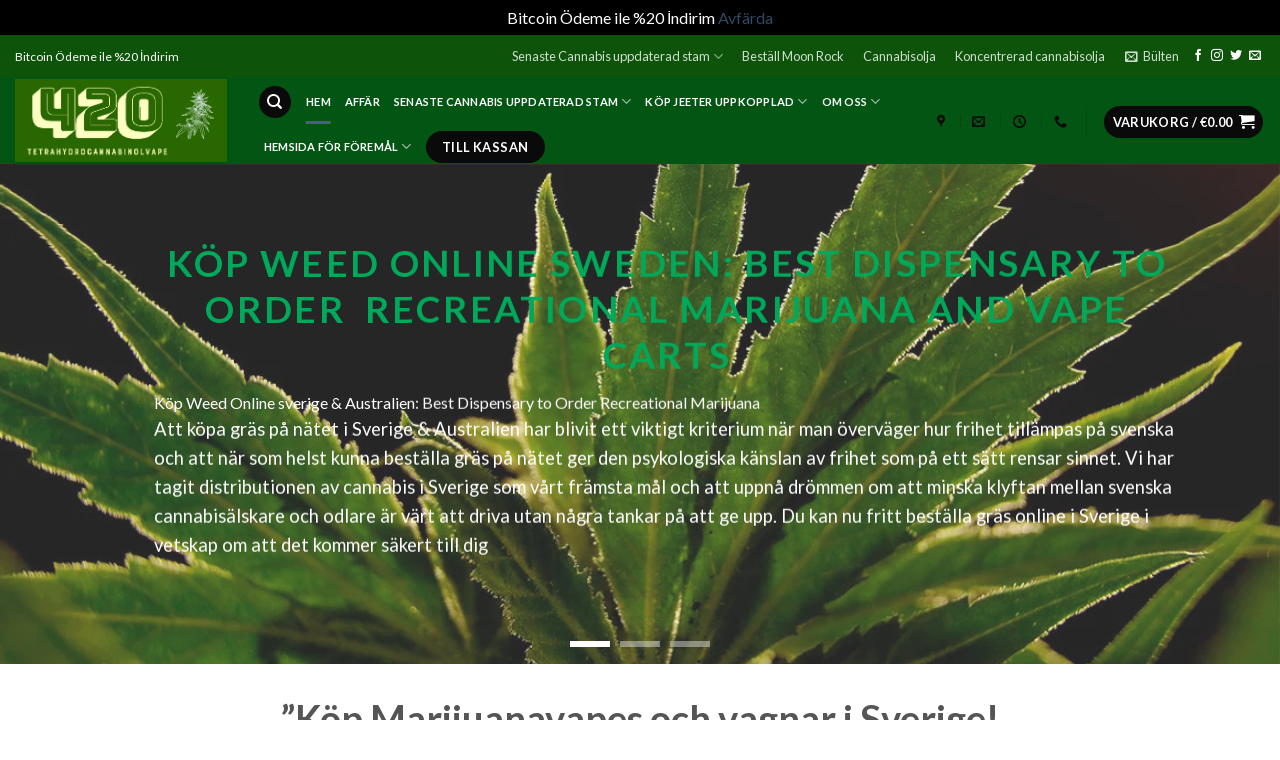

--- FILE ---
content_type: text/html; charset=UTF-8
request_url: https://420tetrahydrocannabinolvape.com/
body_size: 67668
content:
<!DOCTYPE html>
<!--[if IE 9 ]> <html lang="sv-SE" class="ie9 loading-site no-js"> <![endif]-->
<!--[if IE 8 ]> <html lang="sv-SE" class="ie8 loading-site no-js"> <![endif]-->
<!--[if (gte IE 9)|!(IE)]><!--><html lang="sv-SE" class="loading-site no-js"> <!--<![endif]-->
<head>
<meta name="msvalidate.01" content="86F095F8968EF434407B758933F5DD2D" />
</script>
	<meta name="msvalidate.01" content="86F095F8968EF434407B758933F5DD2D" />
<meta name="google-site-verification" content="ip10jBxQGsWvBTMQmwvFqIQ-jKrZhBhYdimXdE1YcKY" />
	<meta charset="UTF-8" />
	<link rel="profile" href="http://gmpg.org/xfn/11" />
	<link rel="pingback" href="https://420tetrahydrocannabinolvape.com/xmlrpc.php" />

	<script>(function(html){html.className = html.className.replace(/\bno-js\b/,'js')})(document.documentElement);</script>
<meta name='robots' content='index, follow, max-image-preview:large, max-snippet:-1, max-video-preview:-1' />
<meta name="viewport" content="width=device-width, initial-scale=1, maximum-scale=1" />
	<!-- This site is optimized with the Yoast SEO Premium plugin v22.9 (Yoast SEO v26.7) - https://yoast.com/wordpress/plugins/seo/ -->
	<title>Köp THC vape penna online Sverige - Ogräskarta - vape vagnar</title>
	<meta name="description" content="Köp THC vape penna online Sverige, CBD, Delta 8 produkterna online från 420 tetrahydrocannabinol vape. Bläddra bland en mängd olika cannabisprodukter som blommor, ätbara varor, odlingssatser, frön och mer" />
	<link rel="canonical" href="https://420tetrahydrocannabinolvape.com/" />
	<meta property="og:locale" content="sv_SE" />
	<meta property="og:type" content="website" />
	<meta property="og:title" content="Hem" />
	<meta property="og:description" content="Köp THC vape penna online Sverige, CBD, Delta 8 produkterna online från 420 tetrahydrocannabinol vape. Bläddra bland en mängd olika cannabisprodukter som blommor, ätbara varor, odlingssatser, frön och mer" />
	<meta property="og:url" content="https://420tetrahydrocannabinolvape.com/" />
	<meta property="og:site_name" content="420 Tetrahydro Cannabinol Vape" />
	<meta property="article:modified_time" content="2024-11-04T16:59:14+00:00" />
	<meta property="og:image" content="http://420tetrahydrocannabinolvape.com/wp-content/uploads/2022/12/cropped-Screenshot-2022-12-22-203442.png" />
	<meta property="og:image:width" content="512" />
	<meta property="og:image:height" content="512" />
	<meta property="og:image:type" content="image/png" />
	<meta name="twitter:card" content="summary_large_image" />
	<script type="application/ld+json" class="yoast-schema-graph">{"@context":"https://schema.org","@graph":[{"@type":"WebPage","@id":"https://420tetrahydrocannabinolvape.com/","url":"https://420tetrahydrocannabinolvape.com/","name":"Köp THC vape penna online Sverige - Ogräskarta - vape vagnar","isPartOf":{"@id":"https://420tetrahydrocannabinolvape.com/#website"},"about":{"@id":"https://420tetrahydrocannabinolvape.com/#organization"},"primaryImageOfPage":{"@id":"https://420tetrahydrocannabinolvape.com/#primaryimage"},"image":{"@id":"https://420tetrahydrocannabinolvape.com/#primaryimage"},"thumbnailUrl":"https://420tetrahydrocannabinolvape.com/wp-content/uploads/2022/12/cropped-Screenshot-2022-12-22-203442.png","datePublished":"2022-06-24T11:42:09+00:00","dateModified":"2024-11-04T16:59:14+00:00","description":"Köp THC vape penna online Sverige, CBD, Delta 8 produkterna online från 420 tetrahydrocannabinol vape. Bläddra bland en mängd olika cannabisprodukter som blommor, ätbara varor, odlingssatser, frön och mer","breadcrumb":{"@id":"https://420tetrahydrocannabinolvape.com/#breadcrumb"},"inLanguage":"sv-SE","potentialAction":[{"@type":"ReadAction","target":["https://420tetrahydrocannabinolvape.com/"]}]},{"@type":"ImageObject","inLanguage":"sv-SE","@id":"https://420tetrahydrocannabinolvape.com/#primaryimage","url":"https://420tetrahydrocannabinolvape.com/wp-content/uploads/2022/12/cropped-Screenshot-2022-12-22-203442.png","contentUrl":"https://420tetrahydrocannabinolvape.com/wp-content/uploads/2022/12/cropped-Screenshot-2022-12-22-203442.png","width":512,"height":512,"caption":"Köp THC vape penna online Sverige"},{"@type":"BreadcrumbList","@id":"https://420tetrahydrocannabinolvape.com/#breadcrumb","itemListElement":[{"@type":"ListItem","position":1,"name":"Home"}]},{"@type":"WebSite","@id":"https://420tetrahydrocannabinolvape.com/#website","url":"https://420tetrahydrocannabinolvape.com/","name":"420 Tetrahydro Cannabinol Vape","description":"","publisher":{"@id":"https://420tetrahydrocannabinolvape.com/#organization"},"potentialAction":[{"@type":"SearchAction","target":{"@type":"EntryPoint","urlTemplate":"https://420tetrahydrocannabinolvape.com/?s={search_term_string}"},"query-input":{"@type":"PropertyValueSpecification","valueRequired":true,"valueName":"search_term_string"}}],"inLanguage":"sv-SE"},{"@type":"Organization","@id":"https://420tetrahydrocannabinolvape.com/#organization","name":"420 Tetrahydro Cannabinol Vape","url":"https://420tetrahydrocannabinolvape.com/","logo":{"@type":"ImageObject","inLanguage":"sv-SE","@id":"https://420tetrahydrocannabinolvape.com/#/schema/logo/image/","url":"https://420tetrahydrocannabinolvape.com/wp-content/uploads/2022/12/Screenshot-2022-12-22-203442.png","contentUrl":"https://420tetrahydrocannabinolvape.com/wp-content/uploads/2022/12/Screenshot-2022-12-22-203442.png","width":441,"height":171,"caption":"420 Tetrahydro Cannabinol Vape"},"image":{"@id":"https://420tetrahydrocannabinolvape.com/#/schema/logo/image/"}}]}</script>
	<!-- / Yoast SEO Premium plugin. -->


<link rel='dns-prefetch' href='//fonts.googleapis.com' />
<link rel='dns-prefetch' href='//www.googletagmanager.com' />
<link rel="alternate" type="application/rss+xml" title="420 Tetrahydro Cannabinol Vape &raquo; Webbflöde" href="https://420tetrahydrocannabinolvape.com/feed/" />
<link rel="alternate" type="application/rss+xml" title="420 Tetrahydro Cannabinol Vape &raquo; Kommentarsflöde" href="https://420tetrahydrocannabinolvape.com/comments/feed/" />
<link rel="alternate" title="oEmbed (JSON)" type="application/json+oembed" href="https://420tetrahydrocannabinolvape.com/wp-json/oembed/1.0/embed?url=https%3A%2F%2F420tetrahydrocannabinolvape.com%2F" />
<link rel="alternate" title="oEmbed (XML)" type="text/xml+oembed" href="https://420tetrahydrocannabinolvape.com/wp-json/oembed/1.0/embed?url=https%3A%2F%2F420tetrahydrocannabinolvape.com%2F&#038;format=xml" />
<style id='wp-img-auto-sizes-contain-inline-css' type='text/css'>
img:is([sizes=auto i],[sizes^="auto," i]){contain-intrinsic-size:3000px 1500px}
/*# sourceURL=wp-img-auto-sizes-contain-inline-css */
</style>

<style id='wp-emoji-styles-inline-css' type='text/css'>

	img.wp-smiley, img.emoji {
		display: inline !important;
		border: none !important;
		box-shadow: none !important;
		height: 1em !important;
		width: 1em !important;
		margin: 0 0.07em !important;
		vertical-align: -0.1em !important;
		background: none !important;
		padding: 0 !important;
	}
/*# sourceURL=wp-emoji-styles-inline-css */
</style>
<link rel='stylesheet' id='wp-block-library-css' href='https://420tetrahydrocannabinolvape.com/wp-includes/css/dist/block-library/style.min.css?ver=6.9' type='text/css' media='all' />
<style id='wp-block-image-inline-css' type='text/css'>
.wp-block-image>a,.wp-block-image>figure>a{display:inline-block}.wp-block-image img{box-sizing:border-box;height:auto;max-width:100%;vertical-align:bottom}@media not (prefers-reduced-motion){.wp-block-image img.hide{visibility:hidden}.wp-block-image img.show{animation:show-content-image .4s}}.wp-block-image[style*=border-radius] img,.wp-block-image[style*=border-radius]>a{border-radius:inherit}.wp-block-image.has-custom-border img{box-sizing:border-box}.wp-block-image.aligncenter{text-align:center}.wp-block-image.alignfull>a,.wp-block-image.alignwide>a{width:100%}.wp-block-image.alignfull img,.wp-block-image.alignwide img{height:auto;width:100%}.wp-block-image .aligncenter,.wp-block-image .alignleft,.wp-block-image .alignright,.wp-block-image.aligncenter,.wp-block-image.alignleft,.wp-block-image.alignright{display:table}.wp-block-image .aligncenter>figcaption,.wp-block-image .alignleft>figcaption,.wp-block-image .alignright>figcaption,.wp-block-image.aligncenter>figcaption,.wp-block-image.alignleft>figcaption,.wp-block-image.alignright>figcaption{caption-side:bottom;display:table-caption}.wp-block-image .alignleft{float:left;margin:.5em 1em .5em 0}.wp-block-image .alignright{float:right;margin:.5em 0 .5em 1em}.wp-block-image .aligncenter{margin-left:auto;margin-right:auto}.wp-block-image :where(figcaption){margin-bottom:1em;margin-top:.5em}.wp-block-image.is-style-circle-mask img{border-radius:9999px}@supports ((-webkit-mask-image:none) or (mask-image:none)) or (-webkit-mask-image:none){.wp-block-image.is-style-circle-mask img{border-radius:0;-webkit-mask-image:url('data:image/svg+xml;utf8,<svg viewBox="0 0 100 100" xmlns="http://www.w3.org/2000/svg"><circle cx="50" cy="50" r="50"/></svg>');mask-image:url('data:image/svg+xml;utf8,<svg viewBox="0 0 100 100" xmlns="http://www.w3.org/2000/svg"><circle cx="50" cy="50" r="50"/></svg>');mask-mode:alpha;-webkit-mask-position:center;mask-position:center;-webkit-mask-repeat:no-repeat;mask-repeat:no-repeat;-webkit-mask-size:contain;mask-size:contain}}:root :where(.wp-block-image.is-style-rounded img,.wp-block-image .is-style-rounded img){border-radius:9999px}.wp-block-image figure{margin:0}.wp-lightbox-container{display:flex;flex-direction:column;position:relative}.wp-lightbox-container img{cursor:zoom-in}.wp-lightbox-container img:hover+button{opacity:1}.wp-lightbox-container button{align-items:center;backdrop-filter:blur(16px) saturate(180%);background-color:#5a5a5a40;border:none;border-radius:4px;cursor:zoom-in;display:flex;height:20px;justify-content:center;opacity:0;padding:0;position:absolute;right:16px;text-align:center;top:16px;width:20px;z-index:100}@media not (prefers-reduced-motion){.wp-lightbox-container button{transition:opacity .2s ease}}.wp-lightbox-container button:focus-visible{outline:3px auto #5a5a5a40;outline:3px auto -webkit-focus-ring-color;outline-offset:3px}.wp-lightbox-container button:hover{cursor:pointer;opacity:1}.wp-lightbox-container button:focus{opacity:1}.wp-lightbox-container button:focus,.wp-lightbox-container button:hover,.wp-lightbox-container button:not(:hover):not(:active):not(.has-background){background-color:#5a5a5a40;border:none}.wp-lightbox-overlay{box-sizing:border-box;cursor:zoom-out;height:100vh;left:0;overflow:hidden;position:fixed;top:0;visibility:hidden;width:100%;z-index:100000}.wp-lightbox-overlay .close-button{align-items:center;cursor:pointer;display:flex;justify-content:center;min-height:40px;min-width:40px;padding:0;position:absolute;right:calc(env(safe-area-inset-right) + 16px);top:calc(env(safe-area-inset-top) + 16px);z-index:5000000}.wp-lightbox-overlay .close-button:focus,.wp-lightbox-overlay .close-button:hover,.wp-lightbox-overlay .close-button:not(:hover):not(:active):not(.has-background){background:none;border:none}.wp-lightbox-overlay .lightbox-image-container{height:var(--wp--lightbox-container-height);left:50%;overflow:hidden;position:absolute;top:50%;transform:translate(-50%,-50%);transform-origin:top left;width:var(--wp--lightbox-container-width);z-index:9999999999}.wp-lightbox-overlay .wp-block-image{align-items:center;box-sizing:border-box;display:flex;height:100%;justify-content:center;margin:0;position:relative;transform-origin:0 0;width:100%;z-index:3000000}.wp-lightbox-overlay .wp-block-image img{height:var(--wp--lightbox-image-height);min-height:var(--wp--lightbox-image-height);min-width:var(--wp--lightbox-image-width);width:var(--wp--lightbox-image-width)}.wp-lightbox-overlay .wp-block-image figcaption{display:none}.wp-lightbox-overlay button{background:none;border:none}.wp-lightbox-overlay .scrim{background-color:#fff;height:100%;opacity:.9;position:absolute;width:100%;z-index:2000000}.wp-lightbox-overlay.active{visibility:visible}@media not (prefers-reduced-motion){.wp-lightbox-overlay.active{animation:turn-on-visibility .25s both}.wp-lightbox-overlay.active img{animation:turn-on-visibility .35s both}.wp-lightbox-overlay.show-closing-animation:not(.active){animation:turn-off-visibility .35s both}.wp-lightbox-overlay.show-closing-animation:not(.active) img{animation:turn-off-visibility .25s both}.wp-lightbox-overlay.zoom.active{animation:none;opacity:1;visibility:visible}.wp-lightbox-overlay.zoom.active .lightbox-image-container{animation:lightbox-zoom-in .4s}.wp-lightbox-overlay.zoom.active .lightbox-image-container img{animation:none}.wp-lightbox-overlay.zoom.active .scrim{animation:turn-on-visibility .4s forwards}.wp-lightbox-overlay.zoom.show-closing-animation:not(.active){animation:none}.wp-lightbox-overlay.zoom.show-closing-animation:not(.active) .lightbox-image-container{animation:lightbox-zoom-out .4s}.wp-lightbox-overlay.zoom.show-closing-animation:not(.active) .lightbox-image-container img{animation:none}.wp-lightbox-overlay.zoom.show-closing-animation:not(.active) .scrim{animation:turn-off-visibility .4s forwards}}@keyframes show-content-image{0%{visibility:hidden}99%{visibility:hidden}to{visibility:visible}}@keyframes turn-on-visibility{0%{opacity:0}to{opacity:1}}@keyframes turn-off-visibility{0%{opacity:1;visibility:visible}99%{opacity:0;visibility:visible}to{opacity:0;visibility:hidden}}@keyframes lightbox-zoom-in{0%{transform:translate(calc((-100vw + var(--wp--lightbox-scrollbar-width))/2 + var(--wp--lightbox-initial-left-position)),calc(-50vh + var(--wp--lightbox-initial-top-position))) scale(var(--wp--lightbox-scale))}to{transform:translate(-50%,-50%) scale(1)}}@keyframes lightbox-zoom-out{0%{transform:translate(-50%,-50%) scale(1);visibility:visible}99%{visibility:visible}to{transform:translate(calc((-100vw + var(--wp--lightbox-scrollbar-width))/2 + var(--wp--lightbox-initial-left-position)),calc(-50vh + var(--wp--lightbox-initial-top-position))) scale(var(--wp--lightbox-scale));visibility:hidden}}
/*# sourceURL=https://420tetrahydrocannabinolvape.com/wp-includes/blocks/image/style.min.css */
</style>
<style id='wp-block-latest-posts-inline-css' type='text/css'>
.wp-block-latest-posts{box-sizing:border-box}.wp-block-latest-posts.alignleft{margin-right:2em}.wp-block-latest-posts.alignright{margin-left:2em}.wp-block-latest-posts.wp-block-latest-posts__list{list-style:none}.wp-block-latest-posts.wp-block-latest-posts__list li{clear:both;overflow-wrap:break-word}.wp-block-latest-posts.is-grid{display:flex;flex-wrap:wrap}.wp-block-latest-posts.is-grid li{margin:0 1.25em 1.25em 0;width:100%}@media (min-width:600px){.wp-block-latest-posts.columns-2 li{width:calc(50% - .625em)}.wp-block-latest-posts.columns-2 li:nth-child(2n){margin-right:0}.wp-block-latest-posts.columns-3 li{width:calc(33.33333% - .83333em)}.wp-block-latest-posts.columns-3 li:nth-child(3n){margin-right:0}.wp-block-latest-posts.columns-4 li{width:calc(25% - .9375em)}.wp-block-latest-posts.columns-4 li:nth-child(4n){margin-right:0}.wp-block-latest-posts.columns-5 li{width:calc(20% - 1em)}.wp-block-latest-posts.columns-5 li:nth-child(5n){margin-right:0}.wp-block-latest-posts.columns-6 li{width:calc(16.66667% - 1.04167em)}.wp-block-latest-posts.columns-6 li:nth-child(6n){margin-right:0}}:root :where(.wp-block-latest-posts.is-grid){padding:0}:root :where(.wp-block-latest-posts.wp-block-latest-posts__list){padding-left:0}.wp-block-latest-posts__post-author,.wp-block-latest-posts__post-date{display:block;font-size:.8125em}.wp-block-latest-posts__post-excerpt,.wp-block-latest-posts__post-full-content{margin-bottom:1em;margin-top:.5em}.wp-block-latest-posts__featured-image a{display:inline-block}.wp-block-latest-posts__featured-image img{height:auto;max-width:100%;width:auto}.wp-block-latest-posts__featured-image.alignleft{float:left;margin-right:1em}.wp-block-latest-posts__featured-image.alignright{float:right;margin-left:1em}.wp-block-latest-posts__featured-image.aligncenter{margin-bottom:1em;text-align:center}
/*# sourceURL=https://420tetrahydrocannabinolvape.com/wp-includes/blocks/latest-posts/style.min.css */
</style>
<style id='wp-block-columns-inline-css' type='text/css'>
.wp-block-columns{box-sizing:border-box;display:flex;flex-wrap:wrap!important}@media (min-width:782px){.wp-block-columns{flex-wrap:nowrap!important}}.wp-block-columns{align-items:normal!important}.wp-block-columns.are-vertically-aligned-top{align-items:flex-start}.wp-block-columns.are-vertically-aligned-center{align-items:center}.wp-block-columns.are-vertically-aligned-bottom{align-items:flex-end}@media (max-width:781px){.wp-block-columns:not(.is-not-stacked-on-mobile)>.wp-block-column{flex-basis:100%!important}}@media (min-width:782px){.wp-block-columns:not(.is-not-stacked-on-mobile)>.wp-block-column{flex-basis:0;flex-grow:1}.wp-block-columns:not(.is-not-stacked-on-mobile)>.wp-block-column[style*=flex-basis]{flex-grow:0}}.wp-block-columns.is-not-stacked-on-mobile{flex-wrap:nowrap!important}.wp-block-columns.is-not-stacked-on-mobile>.wp-block-column{flex-basis:0;flex-grow:1}.wp-block-columns.is-not-stacked-on-mobile>.wp-block-column[style*=flex-basis]{flex-grow:0}:where(.wp-block-columns){margin-bottom:1.75em}:where(.wp-block-columns.has-background){padding:1.25em 2.375em}.wp-block-column{flex-grow:1;min-width:0;overflow-wrap:break-word;word-break:break-word}.wp-block-column.is-vertically-aligned-top{align-self:flex-start}.wp-block-column.is-vertically-aligned-center{align-self:center}.wp-block-column.is-vertically-aligned-bottom{align-self:flex-end}.wp-block-column.is-vertically-aligned-stretch{align-self:stretch}.wp-block-column.is-vertically-aligned-bottom,.wp-block-column.is-vertically-aligned-center,.wp-block-column.is-vertically-aligned-top{width:100%}
/*# sourceURL=https://420tetrahydrocannabinolvape.com/wp-includes/blocks/columns/style.min.css */
</style>
<style id='wp-block-group-inline-css' type='text/css'>
.wp-block-group{box-sizing:border-box}:where(.wp-block-group.wp-block-group-is-layout-constrained){position:relative}
/*# sourceURL=https://420tetrahydrocannabinolvape.com/wp-includes/blocks/group/style.min.css */
</style>
<style id='wp-block-paragraph-inline-css' type='text/css'>
.is-small-text{font-size:.875em}.is-regular-text{font-size:1em}.is-large-text{font-size:2.25em}.is-larger-text{font-size:3em}.has-drop-cap:not(:focus):first-letter{float:left;font-size:8.4em;font-style:normal;font-weight:100;line-height:.68;margin:.05em .1em 0 0;text-transform:uppercase}body.rtl .has-drop-cap:not(:focus):first-letter{float:none;margin-left:.1em}p.has-drop-cap.has-background{overflow:hidden}:root :where(p.has-background){padding:1.25em 2.375em}:where(p.has-text-color:not(.has-link-color)) a{color:inherit}p.has-text-align-left[style*="writing-mode:vertical-lr"],p.has-text-align-right[style*="writing-mode:vertical-rl"]{rotate:180deg}
/*# sourceURL=https://420tetrahydrocannabinolvape.com/wp-includes/blocks/paragraph/style.min.css */
</style>
<link rel='stylesheet' id='wc-blocks-style-css' href='https://420tetrahydrocannabinolvape.com/wp-content/plugins/woocommerce/assets/client/blocks/wc-blocks.css?ver=wc-10.4.3' type='text/css' media='all' />
<style id='global-styles-inline-css' type='text/css'>
:root{--wp--preset--aspect-ratio--square: 1;--wp--preset--aspect-ratio--4-3: 4/3;--wp--preset--aspect-ratio--3-4: 3/4;--wp--preset--aspect-ratio--3-2: 3/2;--wp--preset--aspect-ratio--2-3: 2/3;--wp--preset--aspect-ratio--16-9: 16/9;--wp--preset--aspect-ratio--9-16: 9/16;--wp--preset--color--black: #000000;--wp--preset--color--cyan-bluish-gray: #abb8c3;--wp--preset--color--white: #ffffff;--wp--preset--color--pale-pink: #f78da7;--wp--preset--color--vivid-red: #cf2e2e;--wp--preset--color--luminous-vivid-orange: #ff6900;--wp--preset--color--luminous-vivid-amber: #fcb900;--wp--preset--color--light-green-cyan: #7bdcb5;--wp--preset--color--vivid-green-cyan: #00d084;--wp--preset--color--pale-cyan-blue: #8ed1fc;--wp--preset--color--vivid-cyan-blue: #0693e3;--wp--preset--color--vivid-purple: #9b51e0;--wp--preset--gradient--vivid-cyan-blue-to-vivid-purple: linear-gradient(135deg,rgb(6,147,227) 0%,rgb(155,81,224) 100%);--wp--preset--gradient--light-green-cyan-to-vivid-green-cyan: linear-gradient(135deg,rgb(122,220,180) 0%,rgb(0,208,130) 100%);--wp--preset--gradient--luminous-vivid-amber-to-luminous-vivid-orange: linear-gradient(135deg,rgb(252,185,0) 0%,rgb(255,105,0) 100%);--wp--preset--gradient--luminous-vivid-orange-to-vivid-red: linear-gradient(135deg,rgb(255,105,0) 0%,rgb(207,46,46) 100%);--wp--preset--gradient--very-light-gray-to-cyan-bluish-gray: linear-gradient(135deg,rgb(238,238,238) 0%,rgb(169,184,195) 100%);--wp--preset--gradient--cool-to-warm-spectrum: linear-gradient(135deg,rgb(74,234,220) 0%,rgb(151,120,209) 20%,rgb(207,42,186) 40%,rgb(238,44,130) 60%,rgb(251,105,98) 80%,rgb(254,248,76) 100%);--wp--preset--gradient--blush-light-purple: linear-gradient(135deg,rgb(255,206,236) 0%,rgb(152,150,240) 100%);--wp--preset--gradient--blush-bordeaux: linear-gradient(135deg,rgb(254,205,165) 0%,rgb(254,45,45) 50%,rgb(107,0,62) 100%);--wp--preset--gradient--luminous-dusk: linear-gradient(135deg,rgb(255,203,112) 0%,rgb(199,81,192) 50%,rgb(65,88,208) 100%);--wp--preset--gradient--pale-ocean: linear-gradient(135deg,rgb(255,245,203) 0%,rgb(182,227,212) 50%,rgb(51,167,181) 100%);--wp--preset--gradient--electric-grass: linear-gradient(135deg,rgb(202,248,128) 0%,rgb(113,206,126) 100%);--wp--preset--gradient--midnight: linear-gradient(135deg,rgb(2,3,129) 0%,rgb(40,116,252) 100%);--wp--preset--font-size--small: 13px;--wp--preset--font-size--medium: 20px;--wp--preset--font-size--large: 36px;--wp--preset--font-size--x-large: 42px;--wp--preset--spacing--20: 0.44rem;--wp--preset--spacing--30: 0.67rem;--wp--preset--spacing--40: 1rem;--wp--preset--spacing--50: 1.5rem;--wp--preset--spacing--60: 2.25rem;--wp--preset--spacing--70: 3.38rem;--wp--preset--spacing--80: 5.06rem;--wp--preset--shadow--natural: 6px 6px 9px rgba(0, 0, 0, 0.2);--wp--preset--shadow--deep: 12px 12px 50px rgba(0, 0, 0, 0.4);--wp--preset--shadow--sharp: 6px 6px 0px rgba(0, 0, 0, 0.2);--wp--preset--shadow--outlined: 6px 6px 0px -3px rgb(255, 255, 255), 6px 6px rgb(0, 0, 0);--wp--preset--shadow--crisp: 6px 6px 0px rgb(0, 0, 0);}:where(.is-layout-flex){gap: 0.5em;}:where(.is-layout-grid){gap: 0.5em;}body .is-layout-flex{display: flex;}.is-layout-flex{flex-wrap: wrap;align-items: center;}.is-layout-flex > :is(*, div){margin: 0;}body .is-layout-grid{display: grid;}.is-layout-grid > :is(*, div){margin: 0;}:where(.wp-block-columns.is-layout-flex){gap: 2em;}:where(.wp-block-columns.is-layout-grid){gap: 2em;}:where(.wp-block-post-template.is-layout-flex){gap: 1.25em;}:where(.wp-block-post-template.is-layout-grid){gap: 1.25em;}.has-black-color{color: var(--wp--preset--color--black) !important;}.has-cyan-bluish-gray-color{color: var(--wp--preset--color--cyan-bluish-gray) !important;}.has-white-color{color: var(--wp--preset--color--white) !important;}.has-pale-pink-color{color: var(--wp--preset--color--pale-pink) !important;}.has-vivid-red-color{color: var(--wp--preset--color--vivid-red) !important;}.has-luminous-vivid-orange-color{color: var(--wp--preset--color--luminous-vivid-orange) !important;}.has-luminous-vivid-amber-color{color: var(--wp--preset--color--luminous-vivid-amber) !important;}.has-light-green-cyan-color{color: var(--wp--preset--color--light-green-cyan) !important;}.has-vivid-green-cyan-color{color: var(--wp--preset--color--vivid-green-cyan) !important;}.has-pale-cyan-blue-color{color: var(--wp--preset--color--pale-cyan-blue) !important;}.has-vivid-cyan-blue-color{color: var(--wp--preset--color--vivid-cyan-blue) !important;}.has-vivid-purple-color{color: var(--wp--preset--color--vivid-purple) !important;}.has-black-background-color{background-color: var(--wp--preset--color--black) !important;}.has-cyan-bluish-gray-background-color{background-color: var(--wp--preset--color--cyan-bluish-gray) !important;}.has-white-background-color{background-color: var(--wp--preset--color--white) !important;}.has-pale-pink-background-color{background-color: var(--wp--preset--color--pale-pink) !important;}.has-vivid-red-background-color{background-color: var(--wp--preset--color--vivid-red) !important;}.has-luminous-vivid-orange-background-color{background-color: var(--wp--preset--color--luminous-vivid-orange) !important;}.has-luminous-vivid-amber-background-color{background-color: var(--wp--preset--color--luminous-vivid-amber) !important;}.has-light-green-cyan-background-color{background-color: var(--wp--preset--color--light-green-cyan) !important;}.has-vivid-green-cyan-background-color{background-color: var(--wp--preset--color--vivid-green-cyan) !important;}.has-pale-cyan-blue-background-color{background-color: var(--wp--preset--color--pale-cyan-blue) !important;}.has-vivid-cyan-blue-background-color{background-color: var(--wp--preset--color--vivid-cyan-blue) !important;}.has-vivid-purple-background-color{background-color: var(--wp--preset--color--vivid-purple) !important;}.has-black-border-color{border-color: var(--wp--preset--color--black) !important;}.has-cyan-bluish-gray-border-color{border-color: var(--wp--preset--color--cyan-bluish-gray) !important;}.has-white-border-color{border-color: var(--wp--preset--color--white) !important;}.has-pale-pink-border-color{border-color: var(--wp--preset--color--pale-pink) !important;}.has-vivid-red-border-color{border-color: var(--wp--preset--color--vivid-red) !important;}.has-luminous-vivid-orange-border-color{border-color: var(--wp--preset--color--luminous-vivid-orange) !important;}.has-luminous-vivid-amber-border-color{border-color: var(--wp--preset--color--luminous-vivid-amber) !important;}.has-light-green-cyan-border-color{border-color: var(--wp--preset--color--light-green-cyan) !important;}.has-vivid-green-cyan-border-color{border-color: var(--wp--preset--color--vivid-green-cyan) !important;}.has-pale-cyan-blue-border-color{border-color: var(--wp--preset--color--pale-cyan-blue) !important;}.has-vivid-cyan-blue-border-color{border-color: var(--wp--preset--color--vivid-cyan-blue) !important;}.has-vivid-purple-border-color{border-color: var(--wp--preset--color--vivid-purple) !important;}.has-vivid-cyan-blue-to-vivid-purple-gradient-background{background: var(--wp--preset--gradient--vivid-cyan-blue-to-vivid-purple) !important;}.has-light-green-cyan-to-vivid-green-cyan-gradient-background{background: var(--wp--preset--gradient--light-green-cyan-to-vivid-green-cyan) !important;}.has-luminous-vivid-amber-to-luminous-vivid-orange-gradient-background{background: var(--wp--preset--gradient--luminous-vivid-amber-to-luminous-vivid-orange) !important;}.has-luminous-vivid-orange-to-vivid-red-gradient-background{background: var(--wp--preset--gradient--luminous-vivid-orange-to-vivid-red) !important;}.has-very-light-gray-to-cyan-bluish-gray-gradient-background{background: var(--wp--preset--gradient--very-light-gray-to-cyan-bluish-gray) !important;}.has-cool-to-warm-spectrum-gradient-background{background: var(--wp--preset--gradient--cool-to-warm-spectrum) !important;}.has-blush-light-purple-gradient-background{background: var(--wp--preset--gradient--blush-light-purple) !important;}.has-blush-bordeaux-gradient-background{background: var(--wp--preset--gradient--blush-bordeaux) !important;}.has-luminous-dusk-gradient-background{background: var(--wp--preset--gradient--luminous-dusk) !important;}.has-pale-ocean-gradient-background{background: var(--wp--preset--gradient--pale-ocean) !important;}.has-electric-grass-gradient-background{background: var(--wp--preset--gradient--electric-grass) !important;}.has-midnight-gradient-background{background: var(--wp--preset--gradient--midnight) !important;}.has-small-font-size{font-size: var(--wp--preset--font-size--small) !important;}.has-medium-font-size{font-size: var(--wp--preset--font-size--medium) !important;}.has-large-font-size{font-size: var(--wp--preset--font-size--large) !important;}.has-x-large-font-size{font-size: var(--wp--preset--font-size--x-large) !important;}
:where(.wp-block-columns.is-layout-flex){gap: 2em;}:where(.wp-block-columns.is-layout-grid){gap: 2em;}
/*# sourceURL=global-styles-inline-css */
</style>
<style id='core-block-supports-inline-css' type='text/css'>
.wp-container-core-columns-is-layout-9d6595d7{flex-wrap:nowrap;}
/*# sourceURL=core-block-supports-inline-css */
</style>

<style id='classic-theme-styles-inline-css' type='text/css'>
/*! This file is auto-generated */
.wp-block-button__link{color:#fff;background-color:#32373c;border-radius:9999px;box-shadow:none;text-decoration:none;padding:calc(.667em + 2px) calc(1.333em + 2px);font-size:1.125em}.wp-block-file__button{background:#32373c;color:#fff;text-decoration:none}
/*# sourceURL=/wp-includes/css/classic-themes.min.css */
</style>
<link rel='stylesheet' id='contact-form-7-css' href='https://420tetrahydrocannabinolvape.com/wp-content/plugins/contact-form-7/includes/css/styles.css?ver=6.1.4' type='text/css' media='all' />
<link rel='stylesheet' id='woocommerce-order-on-whatsapp-css' href='https://420tetrahydrocannabinolvape.com/wp-content/plugins/order-on-mobile-for-woocommerce/public/css/woocommerce-order-on-whatsapp-public.css?ver=2.2' type='text/css' media='all' />
<link rel='stylesheet' id='secure-copy-content-protection-public-css' href='https://420tetrahydrocannabinolvape.com/wp-content/plugins/secure-copy-content-protection/public/css/secure-copy-content-protection-public.css?ver=4.9.6' type='text/css' media='all' />
<style id='woocommerce-inline-inline-css' type='text/css'>
.woocommerce form .form-row .required { visibility: visible; }
/*# sourceURL=woocommerce-inline-inline-css */
</style>
<link rel='stylesheet' id='flatsome-icons-css' href='https://420tetrahydrocannabinolvape.com/wp-content/themes/flatsome/assets/css/fl-icons.css?ver=3.3' type='text/css' media='all' />
<link rel='stylesheet' id='flatsome-main-css' href='https://420tetrahydrocannabinolvape.com/wp-content/themes/flatsome/assets/css/flatsome.css?ver=3.10.0' type='text/css' media='all' />
<link rel='stylesheet' id='flatsome-shop-css' href='https://420tetrahydrocannabinolvape.com/wp-content/themes/flatsome/assets/css/flatsome-shop.css?ver=3.10.0' type='text/css' media='all' />
<link rel='stylesheet' id='flatsome-style-css' href='https://420tetrahydrocannabinolvape.com/wp-content/themes/flatsome/style.css?ver=3.10.0' type='text/css' media='all' />
<link rel='stylesheet' id='flatsome-googlefonts-css' href='//fonts.googleapis.com/css?family=Lato%3Aregular%2C700%2C400%2C700%7CDancing+Script%3Aregular%2C400&#038;display=swap&#038;ver=3.9' type='text/css' media='all' />
<script type="text/javascript" src="https://420tetrahydrocannabinolvape.com/wp-includes/js/jquery/jquery.min.js?ver=3.7.1" id="jquery-core-js"></script>
<script type="text/javascript" src="https://420tetrahydrocannabinolvape.com/wp-includes/js/jquery/jquery-migrate.min.js?ver=3.4.1" id="jquery-migrate-js"></script>
<script type="text/javascript" id="woocommerce-order-on-whatsapp-js-extra">
/* <![CDATA[ */
var ajax_object = {"ajaxurl":"https://420tetrahydrocannabinolvape.com/wp-admin/admin-ajax.php"};
//# sourceURL=woocommerce-order-on-whatsapp-js-extra
/* ]]> */
</script>
<script type="text/javascript" src="https://420tetrahydrocannabinolvape.com/wp-content/plugins/order-on-mobile-for-woocommerce/public/js/woocommerce-order-on-whatsapp-public.js?ver=2.2" id="woocommerce-order-on-whatsapp-js"></script>
<script type="text/javascript" src="https://420tetrahydrocannabinolvape.com/wp-content/plugins/woocommerce/assets/js/jquery-blockui/jquery.blockUI.min.js?ver=2.7.0-wc.10.4.3" id="wc-jquery-blockui-js" defer="defer" data-wp-strategy="defer"></script>
<script type="text/javascript" id="wc-add-to-cart-js-extra">
/* <![CDATA[ */
var wc_add_to_cart_params = {"ajax_url":"/wp-admin/admin-ajax.php","wc_ajax_url":"/?wc-ajax=%%endpoint%%","i18n_view_cart":"Visa varukorg","cart_url":"https://420tetrahydrocannabinolvape.com/cart/","is_cart":"","cart_redirect_after_add":"no"};
//# sourceURL=wc-add-to-cart-js-extra
/* ]]> */
</script>
<script type="text/javascript" src="https://420tetrahydrocannabinolvape.com/wp-content/plugins/woocommerce/assets/js/frontend/add-to-cart.min.js?ver=10.4.3" id="wc-add-to-cart-js" defer="defer" data-wp-strategy="defer"></script>
<script type="text/javascript" src="https://420tetrahydrocannabinolvape.com/wp-content/plugins/woocommerce/assets/js/js-cookie/js.cookie.min.js?ver=2.1.4-wc.10.4.3" id="wc-js-cookie-js" defer="defer" data-wp-strategy="defer"></script>
<script type="text/javascript" id="woocommerce-js-extra">
/* <![CDATA[ */
var woocommerce_params = {"ajax_url":"/wp-admin/admin-ajax.php","wc_ajax_url":"/?wc-ajax=%%endpoint%%","i18n_password_show":"Visa l\u00f6senord","i18n_password_hide":"D\u00f6lj l\u00f6senord"};
//# sourceURL=woocommerce-js-extra
/* ]]> */
</script>
<script type="text/javascript" src="https://420tetrahydrocannabinolvape.com/wp-content/plugins/woocommerce/assets/js/frontend/woocommerce.min.js?ver=10.4.3" id="woocommerce-js" defer="defer" data-wp-strategy="defer"></script>
<link rel="https://api.w.org/" href="https://420tetrahydrocannabinolvape.com/wp-json/" /><link rel="alternate" title="JSON" type="application/json" href="https://420tetrahydrocannabinolvape.com/wp-json/wp/v2/pages/911" /><link rel="EditURI" type="application/rsd+xml" title="RSD" href="https://420tetrahydrocannabinolvape.com/xmlrpc.php?rsd" />
<meta name="generator" content="WordPress 6.9" />
<meta name="generator" content="WooCommerce 10.4.3" />
<link rel='shortlink' href='https://420tetrahydrocannabinolvape.com/' />
<meta name="generator" content="Site Kit by Google 1.168.0" /><style>.bg{opacity: 0; transition: opacity 1s; -webkit-transition: opacity 1s;} .bg-loaded{opacity: 1;}</style><!--[if IE]><link rel="stylesheet" type="text/css" href="https://420tetrahydrocannabinolvape.com/wp-content/themes/flatsome/assets/css/ie-fallback.css"><script src="//cdnjs.cloudflare.com/ajax/libs/html5shiv/3.6.1/html5shiv.js"></script><script>var head = document.getElementsByTagName('head')[0],style = document.createElement('style');style.type = 'text/css';style.styleSheet.cssText = ':before,:after{content:none !important';head.appendChild(style);setTimeout(function(){head.removeChild(style);}, 0);</script><script src="https://420tetrahydrocannabinolvape.com/wp-content/themes/flatsome/assets/libs/ie-flexibility.js"></script><![endif]-->	<noscript><style>.woocommerce-product-gallery{ opacity: 1 !important; }</style></noscript>
	<link rel="icon" href="https://420tetrahydrocannabinolvape.com/wp-content/uploads/2022/12/cropped-Screenshot-2022-12-22-203442-32x32.png" sizes="32x32" />
<link rel="icon" href="https://420tetrahydrocannabinolvape.com/wp-content/uploads/2022/12/cropped-Screenshot-2022-12-22-203442-192x192.png" sizes="192x192" />
<link rel="apple-touch-icon" href="https://420tetrahydrocannabinolvape.com/wp-content/uploads/2022/12/cropped-Screenshot-2022-12-22-203442-180x180.png" />
<meta name="msapplication-TileImage" content="https://420tetrahydrocannabinolvape.com/wp-content/uploads/2022/12/cropped-Screenshot-2022-12-22-203442-270x270.png" />
<style id="custom-css" type="text/css">:root {--primary-color: #446084;}.header-main{height: 87px}#logo img{max-height: 87px}#logo{width:212px;}#logo img{padding:1px 0;}.header-bottom{min-height: 55px}.header-top{min-height: 30px}.transparent .header-main{height: 265px}.transparent #logo img{max-height: 265px}.has-transparent + .page-title:first-of-type,.has-transparent + #main > .page-title,.has-transparent + #main > div > .page-title,.has-transparent + #main .page-header-wrapper:first-of-type .page-title{padding-top: 295px;}.transparent .header-wrapper{background-color: #f4f4f4!important;}.transparent .top-divider{display: none;}.header.show-on-scroll,.stuck .header-main{height:70px!important}.stuck #logo img{max-height: 70px!important}.header-bg-color, .header-wrapper {background-color: rgba(0,84,16,0.9)}.header-bottom {background-color: #f1f1f1}.header-main .nav > li > a{line-height: 25px }.header-wrapper:not(.stuck) .header-main .header-nav{margin-top: 2px }@media (max-width: 549px) {.header-main{height: 70px}#logo img{max-height: 70px}}.header-top{background-color:#0d540a!important;}body{font-family:"Lato", sans-serif}body{font-weight: 400}.nav > li > a {font-family:"Lato", sans-serif;}.nav > li > a {font-weight: 700;}h1,h2,h3,h4,h5,h6,.heading-font, .off-canvas-center .nav-sidebar.nav-vertical > li > a{font-family: "Lato", sans-serif;}h1,h2,h3,h4,h5,h6,.heading-font,.banner h1,.banner h2{font-weight: 700;}.alt-font{font-family: "Dancing Script", sans-serif;}.alt-font{font-weight: 400!important;}.header:not(.transparent) .header-nav.nav > li > a {color: #ffffff;}.shop-page-title.featured-title .title-overlay{background-color: rgba(209,209,209,0.3);}.products.has-equal-box-heights .box-image {padding-top: 145%;}@media screen and (min-width: 550px){.products .box-vertical .box-image{min-width: 247px!important;width: 247px!important;}}.header-main .social-icons,.header-main .cart-icon strong,.header-main .menu-title,.header-main .header-button > .button.is-outline,.header-main .nav > li > a > i:not(.icon-angle-down){color: #0a0a0a!important;}.header-main .header-button > .button.is-outline,.header-main .cart-icon strong:after,.header-main .cart-icon strong{border-color: #0a0a0a!important;}.header-main .header-button > .button:not(.is-outline){background-color: #0a0a0a!important;}.header-main .current-dropdown .cart-icon strong,.header-main .header-button > .button:hover,.header-main .header-button > .button:hover i,.header-main .header-button > .button:hover span{color:#FFF!important;}.header-main .menu-title:hover,.header-main .social-icons a:hover,.header-main .header-button > .button.is-outline:hover,.header-main .nav > li > a:hover > i:not(.icon-angle-down){color: #0a0a0a!important;}.header-main .current-dropdown .cart-icon strong,.header-main .header-button > .button:hover{background-color: #0a0a0a!important;}.header-main .current-dropdown .cart-icon strong:after,.header-main .current-dropdown .cart-icon strong,.header-main .header-button > .button:hover{border-color: #0a0a0a!important;}.footer-2{background-color: #ffffff}.absolute-footer, html{background-color: #ffffff}button[name='update_cart'] { display: none; }.label-new.menu-item > a:after{content:"Ny";}.label-hot.menu-item > a:after{content:"Het";}.label-sale.menu-item > a:after{content:"Rea";}.label-popular.menu-item > a:after{content:"Populär";}</style>	<meta name="google-site-verification" content="Ppu8VFCShlrDqrTqieuinPVubPLtvBnGoT-om5KxFCU" />
	<meta name="msvalidate.01" content="FFA928F547C2FA119F2ED9375044B01C" />
	<meta name="ahrefs-site-verification" content="498945abcef17d629c1c1c7df2ba59e9d0bfd9be9656dbe160ca24b9f46316c5">
<meta name="google-site-verification" content="WzVL9fFBB736KAKCa8PhW95-SB4zTIUVcZMKCa1YbGY" />
<meta name="msvalidate.01" content="86F095F8968EF434407B758933F5DD2D" />
</head>

<body class="home wp-singular page-template page-template-page-blank page-template-page-blank-php page page-id-911 wp-custom-logo wp-theme-flatsome theme-flatsome woocommerce-demo-store woocommerce-no-js lightbox nav-dropdown-has-arrow">

<p role="complementary" aria-label="Butiksmeddelande" class="woocommerce-store-notice demo_store" data-notice-id="5ce78e3745c09510f6a10562d69b95db" style="display:none;">Bitcoin Ödeme ile %20 İndirim <a role="button" href="#" class="woocommerce-store-notice__dismiss-link">Avfärda</a></p>
<a class="skip-link screen-reader-text" href="#main">Skip to content</a>

<div id="wrapper">

	
	<header id="header" class="header header-full-width has-sticky sticky-jump">
		<div class="header-wrapper">
			<div id="top-bar" class="header-top hide-for-sticky nav-dark">
    <div class="flex-row container">
      <div class="flex-col hide-for-medium flex-left">
          <ul class="nav nav-left medium-nav-center nav-small  nav-pills">
              <li class="html custom html_topbar_left">Bitcoin Ödeme ile %20 İndirim</li>          </ul>
      </div><!-- flex-col left -->

      <div class="flex-col hide-for-medium flex-center">
          <ul class="nav nav-center nav-small  nav-pills">
                        </ul>
      </div><!-- center -->

      <div class="flex-col hide-for-medium flex-right">
         <ul class="nav top-bar-nav nav-right nav-small  nav-pills">
              <li id="menu-item-1887" class="menu-item menu-item-type-taxonomy menu-item-object-product_cat menu-item-has-children  menu-item-1887 has-dropdown"><a href="https://420tetrahydrocannabinolvape.com/product-category/cannabisstam/" class="nav-top-link">Senaste Cannabis uppdaterad stam<i class="icon-angle-down" ></i></a>
<ul class='nav-dropdown nav-dropdown-default'>
	<li id="menu-item-1888" class="menu-item menu-item-type-taxonomy menu-item-object-product_cat  menu-item-1888"><a href="https://420tetrahydrocannabinolvape.com/product-category/cannabisstam/indica/">Indica</a></li>
	<li id="menu-item-1889" class="menu-item menu-item-type-taxonomy menu-item-object-product_cat  menu-item-1889"><a href="https://420tetrahydrocannabinolvape.com/product-category/cannabisstam/sativa/">Sativa</a></li>
	<li id="menu-item-1890" class="menu-item menu-item-type-taxonomy menu-item-object-product_cat  menu-item-1890"><a href="https://420tetrahydrocannabinolvape.com/product-category/cannabisstam/hybridstam/">hybridstam</a></li>
</ul>
</li>
<li id="menu-item-1891" class="menu-item menu-item-type-taxonomy menu-item-object-product_cat  menu-item-1891"><a href="https://420tetrahydrocannabinolvape.com/product-category/fa-den-basta-moonrocks-marijuana/" class="nav-top-link">Beställ Moon Rock</a></li>
<li id="menu-item-1892" class="menu-item menu-item-type-taxonomy menu-item-object-product_cat  menu-item-1892"><a href="https://420tetrahydrocannabinolvape.com/product-category/cannabisolja/" class="nav-top-link">Cannabisolja</a></li>
<li id="menu-item-1893" class="menu-item menu-item-type-taxonomy menu-item-object-product_cat  menu-item-1893"><a href="https://420tetrahydrocannabinolvape.com/product-category/koncentrerar-ograsolja/" class="nav-top-link">Koncentrerad cannabisolja</a></li>
<li class="header-newsletter-item has-icon">

<a href="#header-newsletter-signup" class="tooltip is-small" 
  title="Bülten için Kaydolun">
  
      <i class="icon-envelop"></i>
  
      <span class="header-newsletter-title hide-for-medium">
      Bülten    </span>
  </a><!-- .newsletter-link -->
<div id="header-newsletter-signup"
    class="lightbox-by-id lightbox-content mfp-hide lightbox-white "
    style="max-width:700px ;padding:0px">
    
  <div class="banner has-hover" id="banner-850607662">
          <div class="banner-inner fill">
        <div class="banner-bg fill" >
            <div class="bg fill bg-fill "></div>
                        <div class="overlay"></div>            
	<div class="is-border is-dashed"
		style="border-color:rgba(255,255,255,.3);border-width:2px 2px 2px 2px;margin:10px;">
	</div>
                    </div><!-- bg-layers -->
        <div class="banner-layers container">
            <div class="fill banner-link"></div>               <div id="text-box-1778896709" class="text-box banner-layer x10 md-x10 lg-x10 y50 md-y50 lg-y50 res-text">
                     <div data-animate="fadeInUp">           <div class="text dark">
              
              <div class="text-inner text-left">
                  <h3 class="uppercase">Bülten için Kaydolun</h3><p class="lead">Signup for our newsletter to get notified about sales and new products. Add any text here or remove it.</p>
<div class="wpcf7 no-js" id="wpcf7-f1175-o1" lang="en-US" dir="ltr" data-wpcf7-id="1175">
<div class="screen-reader-response"><p role="status" aria-live="polite" aria-atomic="true"></p> <ul></ul></div>
<form action="/#wpcf7-f1175-o1" method="post" class="wpcf7-form init" aria-label="Contact form" novalidate="novalidate" data-status="init">
<fieldset class="hidden-fields-container"><input type="hidden" name="_wpcf7" value="1175" /><input type="hidden" name="_wpcf7_version" value="6.1.4" /><input type="hidden" name="_wpcf7_locale" value="en_US" /><input type="hidden" name="_wpcf7_unit_tag" value="wpcf7-f1175-o1" /><input type="hidden" name="_wpcf7_container_post" value="0" /><input type="hidden" name="_wpcf7_posted_data_hash" value="" />
</fieldset>
<div class="form-flat">
	<p><span class="wpcf7-form-control-wrap" data-name="your-email"><input size="40" maxlength="400" class="wpcf7-form-control wpcf7-email wpcf7-validates-as-required wpcf7-text wpcf7-validates-as-email" aria-required="true" aria-invalid="false" placeholder="Your Email (required)" value="" type="email" name="your-email" /></span>
	</p>
	<p><input class="wpcf7-form-control wpcf7-submit has-spinner button" type="submit" value="Sign Up" />
	</p>
</div><div class="wpcf7-response-output" aria-hidden="true"></div>
</form>
</div>
              </div>
           </div><!-- text-box-inner -->
       </div>                     
<style scope="scope">

#text-box-1778896709 {
  width: 60%;
}
#text-box-1778896709 .text {
  font-size: 100%;
}


@media (min-width:550px) {

  #text-box-1778896709 {
    width: 50%;
  }

}
</style>
    </div><!-- text-box -->
         </div><!-- .banner-layers -->
      </div><!-- .banner-inner -->

            
<style scope="scope">

#banner-850607662 {
  padding-top: 500px;
}
#banner-850607662 .bg.bg-loaded {
  background-image: url(https://420tetrahydrocannabinolvape.com/wp-content/themes/flatsome/assets/img/missing.jpg);
}
#banner-850607662 .overlay {
  background-color: rgba(0,0,0,.4);
}
</style>
  </div><!-- .banner -->

</div>

</li><li class="html header-social-icons ml-0">
	<div class="social-icons follow-icons" ><a href="http://url" target="_blank" data-label="Facebook"  rel="noopener noreferrer nofollow" class="icon plain facebook tooltip" title="Follow on Facebook"><i class="icon-facebook" ></i></a><a href="https://instagram.com/maryjanefarm_uk?igshid=YmMyMTA2M2Y=" target="_blank" rel="noopener noreferrer nofollow" data-label="Instagram" class="icon plain  instagram tooltip" title="Follow on Instagram"><i class="icon-instagram" ></i></a><a href="http://url" target="_blank"  data-label="Twitter"  rel="noopener noreferrer nofollow" class="icon plain  twitter tooltip" title="Follow on Twitter"><i class="icon-twitter" ></i></a><a href="mailto:your@email" data-label="E-mail"  rel="nofollow" class="icon plain  email tooltip" title="Skicka ett mail till oss"><i class="icon-envelop" ></i></a></div></li>          </ul>
      </div><!-- .flex-col right -->

            <div class="flex-col show-for-medium flex-grow">
          <ul class="nav nav-center nav-small mobile-nav  nav-pills">
              <li class="html custom html_topbar_left">Bitcoin Ödeme ile %20 İndirim</li>          </ul>
      </div>
      
    </div><!-- .flex-row -->
</div><!-- #header-top -->
<div id="masthead" class="header-main ">
      <div class="header-inner flex-row container logo-left medium-logo-center" role="navigation">

          <!-- Logo -->
          <div id="logo" class="flex-col logo">
            <!-- Header logo -->
<a href="https://420tetrahydrocannabinolvape.com/" title="420 Tetrahydro Cannabinol Vape" rel="home">
    <img width="212" height="87" src="http://420tetrahydrocannabinolvape.com/wp-content/uploads/2022/12/Screenshot-2022-12-22-203442-1.png" class="header_logo header-logo" alt="420 Tetrahydro Cannabinol Vape"/><img  width="212" height="87" src="http://420tetrahydrocannabinolvape.com/wp-content/uploads/2022/12/Screenshot-2022-12-22-203442-1.png" class="header-logo-dark" alt="420 Tetrahydro Cannabinol Vape"/></a>
          </div>

          <!-- Mobile Left Elements -->
          <div class="flex-col show-for-medium flex-left">
            <ul class="mobile-nav nav nav-left ">
              <li class="nav-icon has-icon">
  		<a href="#" data-open="#main-menu" data-pos="left" data-bg="main-menu-overlay" data-color="" class="is-small" aria-label="Menu" aria-controls="main-menu" aria-expanded="false">
		
		  <i class="icon-menu" ></i>
		  		</a>
	</li>            </ul>
          </div>

          <!-- Left Elements -->
          <div class="flex-col hide-for-medium flex-left
            flex-grow">
            <ul class="header-nav header-nav-main nav nav-left  nav-line-bottom nav-size-small nav-uppercase" >
              <li class="header-search header-search-dropdown has-icon has-dropdown menu-item-has-children">
	<div class="header-button">	<a href="#" aria-label="Sök" class="icon primary button circle is-small"><i class="icon-search" ></i></a>
	</div>	<ul class="nav-dropdown nav-dropdown-default">
	 	<li class="header-search-form search-form html relative has-icon">
	<div class="header-search-form-wrapper">
		<div class="searchform-wrapper ux-search-box relative is-normal"><form role="search" method="get" class="searchform" action="https://420tetrahydrocannabinolvape.com/">
	<div class="flex-row relative">
						<div class="flex-col flex-grow">
			<label class="screen-reader-text" for="woocommerce-product-search-field-0">Sök efter:</label>
			<input type="search" id="woocommerce-product-search-field-0" class="search-field mb-0" placeholder="Sök&hellip;" value="" name="s" />
			<input type="hidden" name="post_type" value="product" />
					</div><!-- .flex-col -->
		<div class="flex-col">
			<button type="submit" value="Sök" class="ux-search-submit submit-button secondary button icon mb-0">
				<i class="icon-search" ></i>			</button>
		</div><!-- .flex-col -->
	</div><!-- .flex-row -->
	<div class="live-search-results text-left z-top"></div>
</form>
</div>	</div>
</li>	</ul><!-- .nav-dropdown -->
</li>
<li id="menu-item-1167" class="menu-item menu-item-type-post_type menu-item-object-page menu-item-home current-menu-item page_item page-item-911 current_page_item active  menu-item-1167"><a href="https://420tetrahydrocannabinolvape.com/" class="nav-top-link">Hem</a></li>
<li id="menu-item-325" class="menu-item menu-item-type-post_type menu-item-object-page  menu-item-325"><a href="https://420tetrahydrocannabinolvape.com/shop/" class="nav-top-link">affär</a></li>
<li id="menu-item-1168" class="menu-item menu-item-type-taxonomy menu-item-object-product_cat menu-item-has-children  menu-item-1168 has-dropdown"><a href="https://420tetrahydrocannabinolvape.com/product-category/cannabisstam/" class="nav-top-link">Senaste Cannabis uppdaterad stam<i class="icon-angle-down" ></i></a>
<ul class='nav-dropdown nav-dropdown-default'>
	<li id="menu-item-1856" class="menu-item menu-item-type-taxonomy menu-item-object-product_cat  menu-item-1856"><a href="https://420tetrahydrocannabinolvape.com/product-category/cannabisolja/">Cannabisolja</a></li>
	<li id="menu-item-1169" class="menu-item menu-item-type-taxonomy menu-item-object-product_cat  menu-item-1169"><a href="https://420tetrahydrocannabinolvape.com/product-category/cannabisstam/hybridstam/">hybridstam</a></li>
	<li id="menu-item-1363" class="menu-item menu-item-type-taxonomy menu-item-object-product_cat  menu-item-1363"><a href="https://420tetrahydrocannabinolvape.com/product-category/cannabisstam/indica/">Indica</a></li>
	<li id="menu-item-1465" class="menu-item menu-item-type-taxonomy menu-item-object-product_cat  menu-item-1465"><a href="https://420tetrahydrocannabinolvape.com/product-category/cannabisstam/sativa/">Sativa</a></li>
	<li id="menu-item-1876" class="menu-item menu-item-type-taxonomy menu-item-object-product_cat  menu-item-1876"><a href="https://420tetrahydrocannabinolvape.com/product-category/koncentrerar-ograsolja/">Koncentrerad cannabisolja</a></li>
	<li id="menu-item-1463" class="menu-item menu-item-type-taxonomy menu-item-object-product_cat  menu-item-1463"><a href="https://420tetrahydrocannabinolvape.com/product-category/fa-den-basta-moonrocks-marijuana/">Beställ Moon Rock</a></li>
</ul>
</li>
<li id="menu-item-2180" class="menu-item menu-item-type-taxonomy menu-item-object-product_cat menu-item-has-children  menu-item-2180 has-dropdown"><a href="https://420tetrahydrocannabinolvape.com/product-category/kop-jeeter-uppkopplad/" class="nav-top-link">Köp Jeeter Uppkopplad<i class="icon-angle-down" ></i></a>
<ul class='nav-dropdown nav-dropdown-default'>
	<li id="menu-item-2201" class="menu-item menu-item-type-taxonomy menu-item-object-product_cat  menu-item-2201"><a href="https://420tetrahydrocannabinolvape.com/product-category/kop-jeeter-uppkopplad/baby-jeeter-infunderad/">Baby Jeeter infunderad</a></li>
	<li id="menu-item-2181" class="menu-item menu-item-type-taxonomy menu-item-object-product_cat  menu-item-2181"><a href="https://420tetrahydrocannabinolvape.com/product-category/kop-jeeter-uppkopplad/jeeter-xl/">Jeeter XL</a></li>
</ul>
</li>
<li id="menu-item-329" class="menu-item menu-item-type-post_type menu-item-object-page menu-item-has-children  menu-item-329 has-dropdown"><a href="https://420tetrahydrocannabinolvape.com/about-us/" class="nav-top-link">Om oss<i class="icon-angle-down" ></i></a>
<ul class='nav-dropdown nav-dropdown-default'>
	<li id="menu-item-327" class="menu-item menu-item-type-post_type menu-item-object-page  menu-item-327"><a href="https://420tetrahydrocannabinolvape.com/contact-us/">Kontakta oss</a></li>
</ul>
</li>
<li id="menu-item-2132" class="menu-item menu-item-type-post_type menu-item-object-page menu-item-has-children  menu-item-2132 has-dropdown"><a href="https://420tetrahydrocannabinolvape.com/buy-marijuana-online/" class="nav-top-link">Hemsida för föremål<i class="icon-angle-down" ></i></a>
<ul class='nav-dropdown nav-dropdown-default'>
	<li id="menu-item-2225" class="menu-item menu-item-type-post_type menu-item-object-page menu-item-has-children  menu-item-2225 nav-dropdown-col"><a href="https://420tetrahydrocannabinolvape.com/fryd-extrakter/">FRYD EXTRAKTER</a>
	<ul class='nav-column nav-dropdown-default'>
		<li id="menu-item-2245" class="menu-item menu-item-type-taxonomy menu-item-object-product_cat  menu-item-2245"><a href="https://420tetrahydrocannabinolvape.com/product-category/fryd-vagn/fryd-liquid-diamonds/">Fryd Liquid Diamonds</a></li>
		<li id="menu-item-2392" class="menu-item menu-item-type-taxonomy menu-item-object-product_cat  menu-item-2392"><a href="https://420tetrahydrocannabinolvape.com/product-category/fryd-vagn/fryd-extraherar-levande-harts-till-salu/">Fryd extraherar levande harts till salu</a></li>
		<li id="menu-item-2474" class="menu-item menu-item-type-taxonomy menu-item-object-product_cat  menu-item-2474"><a href="https://420tetrahydrocannabinolvape.com/product-category/fryd-vagn/fryd-extraherar-vagnar/">Fryd extraherar vagnar</a></li>
	</ul>
</li>
</ul>
</li>
<li>
	<div class="cart-checkout-button header-button">
		<a href="https://420tetrahydrocannabinolvape.com/kolla-upp/" class=" button cart-checkout secondary is-small circle">
			<span class="hide-for-small">Till kassan</span>
			<span class="show-for-small">+</span>
		</a>
	</div>
</li>
            </ul>
          </div>

          <!-- Right Elements -->
          <div class="flex-col hide-for-medium flex-right">
            <ul class="header-nav header-nav-main nav nav-right  nav-line-bottom nav-size-small nav-uppercase">
              <li class="header-contact-wrapper">
		<ul id="header-contact" class="nav nav-divided nav-uppercase header-contact">
					<li class="">
			  <a target="_blank" rel="noopener noreferrer" href="https://maps.google.com/?q=Regeringsgatan 55, 111 56 Stockholm, Sweden" title="Regeringsgatan 55, 111 56 Stockholm, Sweden" class="tooltip">
			  	 <i class="icon-map-pin-fill" style="font-size:13px;"></i>			     <span>
			     				     </span>
			  </a>
			</li>
			
						<li class="">
			  <a href="mailto: sales@420tetrahydrocannabinolvape.com" class="tooltip" title=" sales@420tetrahydrocannabinolvape.com">
				  <i class="icon-envelop" style="font-size:13px;"></i>			       <span>
			       				       </span>
			  </a>
			</li>
					
						<li class="">
			  <a class="tooltip" title="Monday 6am–10pm | Tuesday 6am–10pm | Wednesday 6am–10pm | Thursday 6am–10pm |  Friday 6am–10pm | Saturday  10am–12am ">
			  	   <i class="icon-clock" style="font-size:13px;"></i>			        <span></span>
			  </a>
			 </li>
			
						<li class="">
			  <a href="tel:+49 (1521) 6395783" class="tooltip" title="+49 (1521) 6395783">
			     <i class="icon-phone" style="font-size:13px;"></i>			      <span></span>
			  </a>
			</li>
				</ul>
</li><li class="header-divider"></li><li class="cart-item has-icon has-dropdown">
<div class="header-button">
<a href="https://420tetrahydrocannabinolvape.com/cart/" title="Varukorg" class="header-cart-link icon primary button circle is-small">


<span class="header-cart-title">
   Varukorg   /      <span class="cart-price"><span class="woocommerce-Price-amount amount"><bdi><span class="woocommerce-Price-currencySymbol">&euro;</span>0.00</bdi></span></span>
  </span>

    <i class="icon-shopping-cart"
    data-icon-label="0">
  </i>
  </a>
</div>
 <ul class="nav-dropdown nav-dropdown-default">
    <li class="html widget_shopping_cart">
      <div class="widget_shopping_cart_content">
        

	<p class="woocommerce-mini-cart__empty-message">Inga produkter i varukorgen.</p>


      </div>
    </li>
     </ul><!-- .nav-dropdown -->

</li>
            </ul>
          </div>

          <!-- Mobile Right Elements -->
          <div class="flex-col show-for-medium flex-right">
            <ul class="mobile-nav nav nav-right ">
              <li class="cart-item has-icon">

<div class="header-button">      <a href="https://420tetrahydrocannabinolvape.com/cart/" class="header-cart-link off-canvas-toggle nav-top-link icon primary button circle is-small" data-open="#cart-popup" data-class="off-canvas-cart" title="Varukorg" data-pos="right">
  
    <i class="icon-shopping-cart"
    data-icon-label="0">
  </i>
  </a>
</div>

  <!-- Cart Sidebar Popup -->
  <div id="cart-popup" class="mfp-hide widget_shopping_cart">
  <div class="cart-popup-inner inner-padding">
      <div class="cart-popup-title text-center">
          <h4 class="uppercase">Varukorg</h4>
          <div class="is-divider"></div>
      </div>
      <div class="widget_shopping_cart_content">
          

	<p class="woocommerce-mini-cart__empty-message">Inga produkter i varukorgen.</p>


      </div>
             <div class="cart-sidebar-content relative">Alla produkter är labbtestade och läkares godkännande innan de skickas ut till försäljning</div><div class="payment-icons inline-block"><div class="payment-icon"><svg version="1.1" xmlns="http://www.w3.org/2000/svg" xmlns:xlink="http://www.w3.org/1999/xlink"  viewBox="0 0 64 32">
<path d="M35.255 12.078h-2.396c-0.229 0-0.444 0.114-0.572 0.303l-3.306 4.868-1.4-4.678c-0.088-0.292-0.358-0.493-0.663-0.493h-2.355c-0.284 0-0.485 0.28-0.393 0.548l2.638 7.745-2.481 3.501c-0.195 0.275 0.002 0.655 0.339 0.655h2.394c0.227 0 0.439-0.111 0.569-0.297l7.968-11.501c0.191-0.275-0.006-0.652-0.341-0.652zM19.237 16.718c-0.23 1.362-1.311 2.276-2.691 2.276-0.691 0-1.245-0.223-1.601-0.644-0.353-0.417-0.485-1.012-0.374-1.674 0.214-1.35 1.313-2.294 2.671-2.294 0.677 0 1.227 0.225 1.589 0.65 0.365 0.428 0.509 1.027 0.404 1.686zM22.559 12.078h-2.384c-0.204 0-0.378 0.148-0.41 0.351l-0.104 0.666-0.166-0.241c-0.517-0.749-1.667-1-2.817-1-2.634 0-4.883 1.996-5.321 4.796-0.228 1.396 0.095 2.731 0.888 3.662 0.727 0.856 1.765 1.212 3.002 1.212 2.123 0 3.3-1.363 3.3-1.363l-0.106 0.662c-0.040 0.252 0.155 0.479 0.41 0.479h2.147c0.341 0 0.63-0.247 0.684-0.584l1.289-8.161c0.040-0.251-0.155-0.479-0.41-0.479zM8.254 12.135c-0.272 1.787-1.636 1.787-2.957 1.787h-0.751l0.527-3.336c0.031-0.202 0.205-0.35 0.41-0.35h0.345c0.899 0 1.747 0 2.185 0.511 0.262 0.307 0.341 0.761 0.242 1.388zM7.68 7.473h-4.979c-0.341 0-0.63 0.248-0.684 0.584l-2.013 12.765c-0.040 0.252 0.155 0.479 0.41 0.479h2.378c0.34 0 0.63-0.248 0.683-0.584l0.543-3.444c0.053-0.337 0.343-0.584 0.683-0.584h1.575c3.279 0 5.172-1.587 5.666-4.732 0.223-1.375 0.009-2.456-0.635-3.212-0.707-0.832-1.962-1.272-3.628-1.272zM60.876 7.823l-2.043 12.998c-0.040 0.252 0.155 0.479 0.41 0.479h2.055c0.34 0 0.63-0.248 0.683-0.584l2.015-12.765c0.040-0.252-0.155-0.479-0.41-0.479h-2.299c-0.205 0.001-0.379 0.148-0.41 0.351zM54.744 16.718c-0.23 1.362-1.311 2.276-2.691 2.276-0.691 0-1.245-0.223-1.601-0.644-0.353-0.417-0.485-1.012-0.374-1.674 0.214-1.35 1.313-2.294 2.671-2.294 0.677 0 1.227 0.225 1.589 0.65 0.365 0.428 0.509 1.027 0.404 1.686zM58.066 12.078h-2.384c-0.204 0-0.378 0.148-0.41 0.351l-0.104 0.666-0.167-0.241c-0.516-0.749-1.667-1-2.816-1-2.634 0-4.883 1.996-5.321 4.796-0.228 1.396 0.095 2.731 0.888 3.662 0.727 0.856 1.765 1.212 3.002 1.212 2.123 0 3.3-1.363 3.3-1.363l-0.106 0.662c-0.040 0.252 0.155 0.479 0.41 0.479h2.147c0.341 0 0.63-0.247 0.684-0.584l1.289-8.161c0.040-0.252-0.156-0.479-0.41-0.479zM43.761 12.135c-0.272 1.787-1.636 1.787-2.957 1.787h-0.751l0.527-3.336c0.031-0.202 0.205-0.35 0.41-0.35h0.345c0.899 0 1.747 0 2.185 0.511 0.261 0.307 0.34 0.761 0.241 1.388zM43.187 7.473h-4.979c-0.341 0-0.63 0.248-0.684 0.584l-2.013 12.765c-0.040 0.252 0.156 0.479 0.41 0.479h2.554c0.238 0 0.441-0.173 0.478-0.408l0.572-3.619c0.053-0.337 0.343-0.584 0.683-0.584h1.575c3.279 0 5.172-1.587 5.666-4.732 0.223-1.375 0.009-2.456-0.635-3.212-0.707-0.832-1.962-1.272-3.627-1.272z"></path>
</svg>
</div><div class="payment-icon"><svg version="1.1" xmlns="http://www.w3.org/2000/svg" xmlns:xlink="http://www.w3.org/1999/xlink"  viewBox="0 0 64 32">
<path d="M19.112 24.647l-1.249-4.1h-6.279l-1.249 4.1h-3.935l6.079-17.295h4.465l6.102 17.295h-3.935zM16.991 17.484c-1.155-3.715-1.804-5.816-1.949-6.303s-0.25-0.872-0.312-1.155c-0.259 1.005-1.002 3.491-2.227 7.457h4.488zM31.859 24.647h-3.652v-14.184h-4.677v-3.039h13.006v3.039h-4.677v14.184zM46.479 24.647l-4.147-13.513h-0.106c0.149 2.749 0.224 4.583 0.224 5.501v8.011h-3.263v-17.223h4.971l4.076 13.171h0.070l4.324-13.171h4.972v17.224h-3.405v-8.152c0-0.385 0.006-0.829 0.018-1.331s0.065-1.838 0.159-4.006h-0.106l-4.442 13.489h-3.346z"></path>
</svg>
</div><div class="payment-icon"><svg version="1.1" xmlns="http://www.w3.org/2000/svg" xmlns:xlink="http://www.w3.org/1999/xlink"  viewBox="0 0 64 32">
<path d="M14.127 17.572c-0.405 1.693-1.351 2.984-2.842 3.87-1.494 0.888-3.084 1.13-4.778 0.726-1.774-0.403-3.105-1.37-3.991-2.903-0.889-1.531-1.131-3.144-0.726-4.838 0.403-1.693 1.37-2.982 2.903-3.87 1.53-0.886 3.144-1.128 4.838-0.726 1.693 0.404 2.981 1.372 3.87 2.903 0.887 1.532 1.129 3.144 0.726 4.838zM9.41 13.46l0.242-1.089-0.726-0.242-0.242 1.21c-0.081-0.079-0.284-0.121-0.605-0.121l0.363-1.21-0.726-0.121-0.242 1.089c-0.242 0-0.405-0.040-0.484-0.121l-0.968-0.242-0.121 0.847 0.484 0.121c0.161 0 0.242 0.121 0.242 0.363l-0.242 1.331-0.483 1.814c0 0.242-0.121 0.284-0.363 0.121l-0.484-0.121-0.363 0.847 0.968 0.242c0.242 0 0.403 0.042 0.484 0.121l-0.363 1.089 0.726 0.242 0.363-1.21c0.079 0.081 0.242 0.121 0.484 0.121l-0.242 1.21 0.726 0.121 0.242-1.089c1.288 0.242 2.096-0.079 2.419-0.968 0.321-0.726 0.121-1.289-0.605-1.693 0.563-0.161 0.847-0.484 0.847-0.968 0.078-0.726-0.364-1.288-1.331-1.693zM8.2 16.362c0.804 0.242 1.128 0.565 0.968 0.968-0.163 0.484-0.889 0.565-2.177 0.242l0.484-1.452c0.484 0.081 0.726 0.163 0.726 0.242zM8.563 14.064c0.726 0.242 1.007 0.565 0.847 0.968-0.163 0.565-0.768 0.686-1.814 0.363l0.363-1.452c0.321 0.081 0.523 0.121 0.605 0.121zM19.872 13.52c-0.121 0.042-0.224 0.060-0.302 0.060-0.163 0-0.405 0.081-0.726 0.242l1.089-4.112-2.54 0.363-2.782 11.611c0.321 0.242 0.644 0.363 0.968 0.363 0.079 0 0.242 0.020 0.484 0.060 0.242 0.042 0.403 0.102 0.484 0.181h1.451c0.645 0 1.331-0.121 2.056-0.363 0.563-0.242 1.128-0.645 1.693-1.21 0.645-0.805 1.007-1.37 1.089-1.693 0.242-0.563 0.363-1.249 0.363-2.056 0-0.645-0.042-1.089-0.121-1.331-0.081-0.403-0.284-0.765-0.605-1.089-0.242-0.403-0.526-0.644-0.847-0.726-0.484-0.242-0.968-0.363-1.451-0.363-0.081 0.002-0.182 0.022-0.303 0.062zM17.877 20.353h-0.484l0.968-4.475 0.726-0.363h0.605c0.484 0 0.765 0.121 0.847 0.363 0.242 0.404 0.363 0.806 0.363 1.21 0 0.323-0.081 0.726-0.242 1.21-0.081 0.242-0.284 0.605-0.605 1.089-0.323 0.323-0.605 0.565-0.847 0.726-0.484 0.163-0.847 0.242-1.089 0.242h-0.242zM27.794 13.701h-2.419l-1.935 8.467h2.419l1.935-8.467zM27.552 12.492c0.321-0.161 0.524-0.282 0.605-0.363 0.161-0.161 0.282-0.321 0.363-0.484 0-0.079 0.018-0.181 0.060-0.302 0.040-0.121 0.060-0.221 0.060-0.302 0-0.403-0.163-0.726-0.484-0.968-0.323-0.161-0.605-0.242-0.847-0.242-0.323 0-0.526 0.042-0.605 0.121-0.081 0-0.181 0.042-0.302 0.121-0.121 0.081-0.224 0.163-0.302 0.242-0.163 0.163-0.284 0.323-0.363 0.484 0 0.081-0.020 0.181-0.060 0.302-0.042 0.121-0.060 0.223-0.060 0.302 0 0.404 0.161 0.726 0.484 0.968 0.321 0.163 0.605 0.242 0.847 0.242 0.32 0 0.523-0.040 0.604-0.121zM28.278 18.177c-0.081 0.404-0.121 0.927-0.121 1.572-0.081 0.404-0.042 0.847 0.121 1.331 0.321 0.484 0.645 0.767 0.968 0.847 0.321 0.242 0.886 0.363 1.693 0.363 0.645 0 1.089-0.040 1.331-0.121 0.079 0 0.242-0.019 0.484-0.060 0.242-0.040 0.403-0.101 0.484-0.181l-0.121-1.935c-0.323 0.163-0.565 0.242-0.726 0.242-0.163 0.081-0.405 0.121-0.726 0.121-0.163 0-0.323 0-0.484 0l-0.242-0.121-0.363-0.363c0-0.079-0.020-0.181-0.060-0.302-0.042-0.121-0.060-0.221-0.060-0.302 0-0.079 0.018-0.2 0.060-0.363 0.040-0.161 0.060-0.282 0.060-0.363l0.726-2.903h2.661l0.484-1.935h-2.661l0.605-2.54-2.54 0.363-1.572 6.652zM34.567 20.111c0.079 0.323 0.282 0.726 0.605 1.21 0.484 0.323 0.886 0.565 1.21 0.726 0.242 0.163 0.804 0.242 1.693 0.242 0.563 0 0.968-0.040 1.21-0.121 0.242 0 0.605-0.079 1.089-0.242l-0.242-1.935c-0.081 0.081-0.202 0.121-0.363 0.121-0.163 0-0.284 0.042-0.363 0.121-0.081 0-0.242 0.020-0.484 0.060-0.242 0.042-0.405 0.060-0.484 0.060-0.484 0-0.889-0.161-1.21-0.484-0.242-0.321-0.363-0.765-0.363-1.331 0-0.886 0.2-1.652 0.605-2.298 0.484-0.484 1.128-0.726 1.935-0.726h0.847c0.321 0.163 0.523 0.242 0.605 0.242l0.847-1.814c-0.163-0.079-0.484-0.2-0.968-0.363-0.242-0.079-0.686-0.121-1.331-0.121-0.726 0-1.411 0.121-2.056 0.363-0.807 0.484-1.373 0.888-1.693 1.21-0.484 0.646-0.806 1.21-0.968 1.693-0.242 0.646-0.363 1.331-0.363 2.056 0 0.406 0.079 0.848 0.242 1.331zM47.025 21.805c0.563-0.321 1.046-0.726 1.452-1.21 0.484-0.645 0.765-1.21 0.847-1.693 0.242-0.726 0.363-1.37 0.363-1.935 0-0.321-0.081-0.805-0.242-1.452-0.081-0.242-0.284-0.605-0.605-1.089-0.242-0.403-0.605-0.645-1.089-0.726-0.484-0.161-0.968-0.242-1.452-0.242-0.806 0-1.494 0.163-2.056 0.484-0.806 0.646-1.29 1.048-1.452 1.21-0.565 0.888-0.889 1.493-0.968 1.814-0.163 0.806-0.242 1.451-0.242 1.935 0 0.646 0.079 1.089 0.242 1.331 0.161 0.565 0.363 0.927 0.605 1.089 0.242 0.323 0.563 0.565 0.968 0.726 0.321 0.163 0.804 0.242 1.452 0.242 0.886 0 1.612-0.161 2.177-0.484zM47.025 15.878c0.161 0.484 0.242 0.927 0.242 1.331 0 0.404-0.042 0.726-0.121 0.968l-0.363 1.089-0.726 0.726c-0.242 0.242-0.565 0.363-0.968 0.363-0.405 0-0.686-0.161-0.847-0.484-0.163-0.161-0.242-0.563-0.242-1.21 0-0.484 0.040-0.847 0.121-1.089 0-0.161 0.121-0.484 0.363-0.968 0.321-0.403 0.563-0.684 0.726-0.847 0.161-0.161 0.442-0.242 0.847-0.242 0.484 0 0.804 0.121 0.968 0.363zM54.282 13.701h-2.419l-1.935 8.467h2.298l2.056-8.467zM54.040 12.492c0.242-0.161 0.403-0.282 0.484-0.363 0.242-0.161 0.363-0.321 0.363-0.484 0.079-0.161 0.121-0.363 0.121-0.605 0-0.403-0.121-0.726-0.363-0.968-0.323-0.161-0.605-0.242-0.847-0.242-0.323 0-0.565 0.042-0.726 0.121l-0.242 0.121c-0.163 0.081-0.242 0.163-0.242 0.242-0.163 0.163-0.284 0.323-0.363 0.484-0.081 0.163-0.121 0.363-0.121 0.605 0 0.404 0.121 0.726 0.363 0.968 0.484 0.163 0.804 0.242 0.968 0.242 0.242 0 0.442-0.040 0.605-0.121zM54.040 22.168h2.419l1.572-6.531c0.161-0.079 0.484-0.121 0.968-0.121 0.321 0 0.523 0.042 0.605 0.121 0.242 0.081 0.363 0.242 0.363 0.484v0.726c0 0.081-0.020 0.202-0.060 0.363-0.042 0.163-0.060 0.323-0.060 0.484l-1.089 4.475h2.419l1.089-4.596c0.242-1.37 0.161-2.377-0.242-3.024-0.484-0.726-1.373-1.089-2.661-1.089-0.484 0-0.847 0.042-1.089 0.121-0.484 0-0.806 0.042-0.968 0.121-0.081 0-0.202 0.020-0.363 0.060-0.163 0.042-0.284 0.060-0.363 0.060-0.323 0.163-0.526 0.242-0.605 0.242l-1.936 8.104z"></path>
</svg>
</div><div class="payment-icon"><svg version="1.1" xmlns="http://www.w3.org/2000/svg" xmlns:xlink="http://www.w3.org/1999/xlink"  viewBox="0 0 64 32">
<path d="M16.398 13.428c0.034 3.535 3.201 4.71 3.236 4.726-0.027 0.083-0.506 1.676-1.668 3.322-1.005 1.423-2.048 2.84-3.692 2.87-1.615 0.029-2.134-0.927-3.98-0.927s-2.422 0.898-3.951 0.956c-1.586 0.058-2.794-1.539-3.807-2.956-2.070-2.9-3.653-8.194-1.528-11.768 1.055-1.775 2.942-2.899 4.989-2.927 1.558-0.029 3.027 1.015 3.98 1.015s2.738-1.255 4.616-1.071c0.786 0.032 2.993 0.308 4.41 2.317-0.114 0.068-2.633 1.489-2.605 4.444zM13.363 4.749c0.842-0.987 1.409-2.362 1.254-3.729-1.213 0.047-2.682 0.783-3.552 1.77-0.78 0.874-1.464 2.273-1.279 3.613 1.353 0.101 2.735-0.666 3.577-1.654zM25.55 3.058c0.624-0.105 1.313-0.2 2.065-0.284s1.581-0.126 2.485-0.126c1.291 0 2.404 0.152 3.339 0.457s1.704 0.741 2.307 1.308c0.517 0.504 0.92 1.103 1.21 1.796s0.435 1.492 0.435 2.395c0 1.092-0.199 2.049-0.596 2.868s-0.941 1.507-1.629 2.064c-0.688 0.557-1.506 0.972-2.452 1.245s-1.979 0.41-3.098 0.41c-1.011 0-1.86-0.073-2.548-0.22v9.076h-1.517v-20.989zM27.068 13.648c0.366 0.104 0.774 0.178 1.226 0.22s0.935 0.063 1.451 0.063c1.936 0 3.436-0.441 4.501-1.323s1.597-2.174 1.597-3.876c0-0.819-0.14-1.534-0.42-2.143s-0.677-1.108-1.193-1.497c-0.516-0.388-1.129-0.683-1.839-0.882s-1.495-0.3-2.356-0.3c-0.688 0-1.28 0.027-1.774 0.079s-0.893 0.11-1.193 0.173l0.001 9.487zM49.452 20.454c0 0.61 0.010 1.219 0.032 1.828s0.086 1.197 0.194 1.765h-1.42l-0.225-2.143h-0.065c-0.194 0.294-0.441 0.588-0.742 0.882s-0.65 0.562-1.048 0.803c-0.398 0.242-0.85 0.436-1.355 0.583s-1.059 0.22-1.662 0.22c-0.753 0-1.414-0.121-1.985-0.362s-1.038-0.557-1.403-0.946c-0.366-0.389-0.64-0.836-0.822-1.339s-0.274-1.008-0.274-1.513c0-1.786 0.769-3.162 2.307-4.129s3.855-1.429 6.953-1.387v-0.41c0-0.399-0.038-0.856-0.113-1.371s-0.242-1.003-0.5-1.465c-0.258-0.462-0.645-0.851-1.161-1.166s-1.215-0.473-2.097-0.473c-0.666 0-1.328 0.1-1.983 0.299s-1.253 0.478-1.791 0.835l-0.484-1.103c0.688-0.462 1.399-0.793 2.13-0.992s1.495-0.3 2.29-0.3c1.076 0 1.952 0.178 2.63 0.536s1.21 0.819 1.597 1.387c0.387 0.567 0.651 1.202 0.791 1.906s0.21 1.402 0.21 2.096l-0.001 5.957zM47.936 15.948c-0.818-0.021-1.673 0.010-2.566 0.094s-1.715 0.268-2.468 0.552c-0.753 0.284-1.377 0.699-1.871 1.245s-0.742 1.271-0.742 2.175c0 1.072 0.312 1.859 0.935 2.364s1.323 0.757 2.097 0.757c0.624 0 1.182-0.084 1.677-0.252s0.925-0.394 1.291-0.677c0.366-0.283 0.672-0.603 0.919-0.961s0.436-0.725 0.565-1.103c0.108-0.421 0.161-0.726 0.161-0.915l0.001-3.277zM52.418 8.919l3.935 9.833c0.215 0.547 0.42 1.108 0.613 1.686s0.366 1.108 0.516 1.591h0.065c0.15-0.462 0.322-0.982 0.516-1.56s0.409-1.171 0.645-1.781l3.679-9.77h1.613l-4.484 11.094c-0.452 1.177-0.877 2.243-1.275 3.199s-0.801 1.817-1.21 2.585c-0.409 0.767-0.822 1.445-1.242 2.033s-0.887 1.103-1.404 1.544c-0.602 0.525-1.156 0.908-1.661 1.151s-0.844 0.394-1.016 0.457l-0.517-1.229c0.387-0.168 0.818-0.388 1.291-0.662s0.936-0.63 1.387-1.072c0.387-0.378 0.812-0.877 1.274-1.497s0.876-1.371 1.242-2.254c0.13-0.336 0.194-0.557 0.194-0.662 0-0.147-0.065-0.367-0.194-0.662l-5.582-14.025h1.614z"></path>
</svg>
</div></div>  </div>
  </div>

</li>
            </ul>
          </div>

      </div><!-- .header-inner -->
     
            <!-- Header divider -->
      <div class="container"><div class="top-divider full-width"></div></div>
      </div><!-- .header-main -->
<div class="header-bg-container fill"><div class="header-bg-image fill"></div><div class="header-bg-color fill"></div></div><!-- .header-bg-container -->		</div><!-- header-wrapper-->
	</header>

	
	<main id="main" class="">


<div id="content" role="main" class="content-area">

		
			
<div class="slider-wrapper relative" id="slider-1677960722" >
    <div class="slider slider-type-fade slider-nav-dots-dashes-spaced slider-nav-simple slider-nav-large slider-nav-light slider-style-normal"
        data-flickity-options='{
            "cellAlign": "center",
            "imagesLoaded": true,
            "lazyLoad": 1,
            "freeScroll": false,
            "wrapAround": true,
            "autoPlay": 4000,
            "pauseAutoPlayOnHover" : true,
            "prevNextButtons": true,
            "contain" : true,
            "adaptiveHeight" : true,
            "dragThreshold" : 10,
            "percentPosition": true,
            "pageDots": true,
            "rightToLeft": false,
            "draggable": true,
            "selectedAttraction": 0.1,
            "parallax" : 0,
            "friction": 0.6        }'
        >
        


  <div class="banner has-hover" id="banner-1076039986">
          <div class="banner-inner fill">
        <div class="banner-bg fill" >
            <div class="bg fill bg-fill "></div>
                        <div class="overlay"></div>            
                    </div><!-- bg-layers -->
        <div class="banner-layers container">
            <div class="fill banner-link"></div>            

   <div id="text-box-1848952523" class="text-box banner-layer x5 md-x5 lg-x5 y50 md-y50 lg-y50 res-text">
                                <div class="text ">
              
              <div class="text-inner text-left">
                  

<h2>&nbsp;</h2>
<h2 class="uppercase" style="text-align: center;"><span style="color: #00a859;"><strong><span style="font-size: 80%;">Köp Weed Online Sweden: Best Dispensary to Order &nbsp;Recreational Marijuana and vape carts</span></strong></span></h2>
<p><span style="color: #ffffff;">Köp Weed Online sverige &amp; Australien: Best Dispensary to Order Recreational Marijuana</span><br /><span style="color: #ffffff; font-size: 115%;">Att köpa gräs på nätet i Sverige &amp; Australien har blivit ett viktigt kriterium när man överväger hur frihet tillämpas på svenska och att när som helst kunna beställa gräs på nätet ger den psykologiska känslan av frihet som på ett sätt rensar sinnet. Vi har tagit distributionen av cannabis i Sverige som vårt främsta mål och att uppnå drömmen om att minska klyftan mellan svenska cannabisälskare och odlare är värt att driva utan några tankar på att ge upp. Du kan nu fritt beställa gräs online i Sverige i vetskap om att det kommer säkert till dig</span></p>
<p>&nbsp;</p>
<p>&nbsp;</p>

              </div>
           </div><!-- text-box-inner -->
                            
<style scope="scope">

#text-box-1848952523 {
  width: 95%;
}
#text-box-1848952523 .text {
  font-size: 100%;
}


@media (min-width:550px) {

  #text-box-1848952523 {
    width: 95%;
  }

}
</style>
    </div><!-- text-box -->
 

        </div><!-- .banner-layers -->
      </div><!-- .banner-inner -->

            
<style scope="scope">

#banner-1076039986 {
  padding-top: 500px;
  background-color: rgb(255, 255, 255);
}
#banner-1076039986 .bg.bg-loaded {
  background-image: url(https://420tetrahydrocannabinolvape.com/wp-content/uploads/2022/12/web19-marijuana-plant-1160x768-1.jpg);
}
#banner-1076039986 .overlay {
  background-color: rgba(190, 190, 190, 0.2);
}
#banner-1076039986 .bg {
  background-position: 62% 85%;
}
</style>
  </div><!-- .banner -->



  <div class="banner has-hover" id="banner-1825032016">
          <div class="banner-inner fill">
        <div class="banner-bg fill" >
            <div class="bg fill bg-fill "></div>
                        <div class="overlay"></div>            
                    </div><!-- bg-layers -->
        <div class="banner-layers container">
            <div class="fill banner-link"></div>            

   <div id="text-box-691866734" class="text-box banner-layer x5 md-x5 lg-x5 y50 md-y50 lg-y50 res-text">
                                <div class="text ">
              
              <div class="text-inner text-left">
                  

<h1 class="uppercase"><span style="color: #008000; font-size: 130%;">Köp Marijuana vape vagnar på</span></h1>
<h3><span style="color: #00a859;"><strong>420 Tetra Hydro Cannabinol Vape</strong></span></h3>
<a data-animate="fadeInLeft" href="https://420tetrahydrocannabinolvape.com/product-category/cannabisstam/" target="_self" class="button secondary is-bevel is-larger lowercase"  style="border-radius:11px;">
    <span>Beställ gräs online</span>
  </a>



              </div>
           </div><!-- text-box-inner -->
                            
<style scope="scope">

#text-box-691866734 {
  width: 93%;
}
#text-box-691866734 .text {
  font-size: 100%;
}


@media (min-width:550px) {

  #text-box-691866734 {
    width: 91%;
  }

}
</style>
    </div><!-- text-box -->
 

        </div><!-- .banner-layers -->
      </div><!-- .banner-inner -->

            
<style scope="scope">

#banner-1825032016 {
  padding-top: 500px;
  background-color: rgb(255, 255, 255);
}
#banner-1825032016 .bg.bg-loaded {
  background-image: url(https://420tetrahydrocannabinolvape.com/wp-content/uploads/2022/12/Screenshot-2022-12-23-104913.png);
}
#banner-1825032016 .overlay {
  background-color: rgba(190, 190, 190, 0.2);
}
</style>
  </div><!-- .banner -->



  <div class="banner has-hover" id="banner-408721221">
          <div class="banner-inner fill">
        <div class="banner-bg fill" >
            <div class="bg fill bg-fill "></div>
                        <div class="overlay"></div>            
                    </div><!-- bg-layers -->
        <div class="banner-layers container">
            <div class="fill banner-link"></div>            

   <div id="text-box-1271865741" class="text-box banner-layer x5 md-x5 lg-x5 y50 md-y50 lg-y50 res-text">
                                <div class="text ">
              
              <div class="text-inner text-left">
                  

<h1 style="text-align: center;"><span style="color: #008000; font-size: 115%;"><strong><span style="font-size: 120%;">Välkommen</span> till</strong></span></h1>
<p>&nbsp;</p>
<h3><span style="color: #ffffff; font-size: 110%;">420 Tetrahydrocannabinol vape &#8211; det bästa stället att köpa vape patroner online i Sweden</span></h3>
<a href="https://420tetrahydrocannabinolvape.com/product-category/cannabisstam/" target="_self" class="button alert is-large"  style="border-radius:12px;">
    <span>Handla cannabis</span>
  </a>



              </div>
           </div><!-- text-box-inner -->
                            
<style scope="scope">

#text-box-1271865741 {
  width: 90%;
}
#text-box-1271865741 .text {
  font-size: 100%;
}


@media (min-width:550px) {

  #text-box-1271865741 {
    width: 85%;
  }

}
</style>
    </div><!-- text-box -->
 

        </div><!-- .banner-layers -->
      </div><!-- .banner-inner -->

            
<style scope="scope">

#banner-408721221 {
  padding-top: 500px;
  background-color: rgb(255, 255, 255);
}
#banner-408721221 .bg.bg-loaded {
  background-image: url(https://420tetrahydrocannabinolvape.com/wp-content/uploads/2022/12/jabareham_180614_1777_0035.jpg);
}
#banner-408721221 .overlay {
  background-color: rgba(190, 190, 190, 0.2);
}
#banner-408721221 .bg {
  background-position: 66% 45%;
}
</style>
  </div><!-- .banner -->



     </div>

     <div class="loading-spin dark large centered"></div>

     <style scope="scope">
             </style>
</div><!-- .ux-slider-wrapper -->


<div class="row"  id="row-455889171">

<div class="col small-12 large-12"  ><div class="col-inner"  >

<h1 style="text-align: center;"><span style="font-size: 140%;"><strong>&#8221;Köp Marijuanavapes och vagnar i Sverige​!</strong></span></h1>
<h3 style="text-align: left;">Köp Vape-vagnar onlines</h3>
<p>Köp marijuanavape-vagnar online. 420 Tetrahydrocannabinol Vape Sweden började som en idé att skapa en förstklassig leveranstjänst i Sverige och utvecklades snabbt i mycket mer. Vi har den bästa kvaliteten vape-pennor och patroner på den svenska marknaden idag.</p>

</div></div>

</div>
<div class="row row-small row-full-width align-equal align-center"  id="row-2008542199">

<div class="col medium-4 small-12 large-4"  ><div class="col-inner" style="padding:0px 0px 0px 41px;" >

<h2 style="text-align: center;"><span style="font-size: 105%;">Gratis expressfrakt&nbsp; <img decoding="async" class="alignnonewp-image-1596" src="http://420tetrahydrocannabinolvape.com/wp-content/uploads/2023/01/70007-400x400.png" alt="" width="25" height="25" srcset="https://420tetrahydrocannabinolvape.com/wp-content/uploads/2023/01/70007-400x400.png 400w, https://420tetrahydrocannabinolvape.com/wp-content/uploads/2023/01/70007-280x280.png 280w, https://420tetrahydrocannabinolvape.com/wp-content/uploads/2023/01/70007-510x510.png 510w, https://420tetrahydrocannabinolvape.com/wp-content/uploads/2023/01/70007-100x100.png 100w, https://420tetrahydrocannabinolvape.com/wp-content/uploads/2023/01/70007.png 512w" sizes="(max-width: 25px) 100vw, 25px" /></span></h2>
<p>Gratis expressfrakt på beställningar $150+ få din beställning skickad snabbare utan extra kostnad! Om din beställning totalt är $150 eller mer, skickar vi den till dig via expressfrakt och täcker fraktkostnaden. Så enkelt är det. Ingen kampanjkod behövs. Kolla in vårt fantastiska urval av cannabisprodukter för att hitta det du letar efter, och lägg till tillräckligt mycket i din varukorg för att nå det lägsta beställningsbeloppet för gratis expressfrakt.</p>

</div></div>
<div class="col medium-4 small-12 large-4"  ><div class="col-inner" style="padding:0px 0px 0px 25px;" >

<h2 style="text-align: center;"><span style="font-size: 105%;">Kundservice <img decoding="async" class="alignnonewp-image-1599" src="http://420tetrahydrocannabinolvape.com/wp-content/uploads/2023/01/support-icon-customer-service-icon-black-friday-icon-png-favpng-WMLqrbUUf3BJhbekMXSCbstpW-400x400.jpg" alt="" width="24" height="24" srcset="https://420tetrahydrocannabinolvape.com/wp-content/uploads/2023/01/support-icon-customer-service-icon-black-friday-icon-png-favpng-WMLqrbUUf3BJhbekMXSCbstpW-400x400.jpg 400w, https://420tetrahydrocannabinolvape.com/wp-content/uploads/2023/01/support-icon-customer-service-icon-black-friday-icon-png-favpng-WMLqrbUUf3BJhbekMXSCbstpW-800x800.jpg 800w, https://420tetrahydrocannabinolvape.com/wp-content/uploads/2023/01/support-icon-customer-service-icon-black-friday-icon-png-favpng-WMLqrbUUf3BJhbekMXSCbstpW-280x280.jpg 280w, https://420tetrahydrocannabinolvape.com/wp-content/uploads/2023/01/support-icon-customer-service-icon-black-friday-icon-png-favpng-WMLqrbUUf3BJhbekMXSCbstpW-768x768.jpg 768w, https://420tetrahydrocannabinolvape.com/wp-content/uploads/2023/01/support-icon-customer-service-icon-black-friday-icon-png-favpng-WMLqrbUUf3BJhbekMXSCbstpW-510x510.jpg 510w, https://420tetrahydrocannabinolvape.com/wp-content/uploads/2023/01/support-icon-customer-service-icon-black-friday-icon-png-favpng-WMLqrbUUf3BJhbekMXSCbstpW-100x100.jpg 100w, https://420tetrahydrocannabinolvape.com/wp-content/uploads/2023/01/support-icon-customer-service-icon-black-friday-icon-png-favpng-WMLqrbUUf3BJhbekMXSCbstpW.jpg 820w" sizes="(max-width: 24px) 100vw, 24px" /></span></h2>
<p>Oavsett om du köper gräs online eller behöver hjälp med att checka ut, har en fråga om våra produkter eller frakt, eller har problem med att hitta det du letar efter, är vårt team tillgängligt för att hjälpa dig alla dagar i veckan. Vi kanske är ett onlineföretag, men vi är fortfarande fast beslutna att tillhandahålla samma nivå av kundsupport och tillfredsställelse som din lokala apotek.</p>

</div></div>
<div class="col medium-4 small-12 large-4"  ><div class="col-inner"  >

<h2 style="text-align: center;"><span style="font-size: 105%;">Billigt Weed&nbsp; <img decoding="async" class="alignnonewp-image-1602" src="http://420tetrahydrocannabinolvape.com/wp-content/uploads/2023/01/2990c8f1a71d4281aab8bd3e87883da3a966f52f_original-400x400.jpeg" alt="" width="24" height="24" srcset="https://420tetrahydrocannabinolvape.com/wp-content/uploads/2023/01/2990c8f1a71d4281aab8bd3e87883da3a966f52f_original-400x400.jpeg 400w, https://420tetrahydrocannabinolvape.com/wp-content/uploads/2023/01/2990c8f1a71d4281aab8bd3e87883da3a966f52f_original-800x800.jpeg 800w, https://420tetrahydrocannabinolvape.com/wp-content/uploads/2023/01/2990c8f1a71d4281aab8bd3e87883da3a966f52f_original-280x280.jpeg 280w, https://420tetrahydrocannabinolvape.com/wp-content/uploads/2023/01/2990c8f1a71d4281aab8bd3e87883da3a966f52f_original-768x768.jpeg 768w, https://420tetrahydrocannabinolvape.com/wp-content/uploads/2023/01/2990c8f1a71d4281aab8bd3e87883da3a966f52f_original-510x510.jpeg 510w, https://420tetrahydrocannabinolvape.com/wp-content/uploads/2023/01/2990c8f1a71d4281aab8bd3e87883da3a966f52f_original-100x100.jpeg 100w, https://420tetrahydrocannabinolvape.com/wp-content/uploads/2023/01/2990c8f1a71d4281aab8bd3e87883da3a966f52f_original.jpeg 1000w" sizes="(max-width: 24px) 100vw, 24px" /></span></h2>
<p>Det är sant &#8211; du behöver inte spendera en förmögenhet för att få högkvalitativt ogräs. Våra klassens bästa priser och möjligheten att köpa gräs online i bulk betyder att du sparar pengar, tid och krångel. Vi vet att att ha förtroende för din leverantör är nyckeln till att få ut så mycket som möjligt av dina inköp, så vi har gjort vårt uppdrag att ge våra kunder bästa möjliga service och produkt till lägsta priser i Sverige.</p>

</div></div>


<style scope="scope">

</style>
</div>
<div class="container section-title-container" ><h2 class="section-title section-title-bold-center"><b></b><span class="section-title-main" style="color:rgb(246, 0, 23);"><i class="icon-gift" ></i>Bläddra bland kategorier</span><b></b></h2></div><!-- .section-title -->


  
    <div class="row large-columns-3 medium-columns- small-columns-2 row-normal row-full-width">
  </div>

<a href="https://420tetrahydrocannabinolvape.com/shop/" target="_self" class="button alert expand"  style="border-radius:20px;">
    <span>Produktbutik!</span>
  </a>


<div class="row" style="max-width:" id="row-838934853">

<div class="col small-12 large-12"  ><div class="col-inner" style="padding:0px 0px 0px 0px;" >

<h2 style="text-align: center;"><span style="font-size: 150%;"><a href="https://420tetrahydrocannabinolvape.com/">Köp Weed &amp; Vape Online</a></span></h2>
<p>Vi är fast beslutna att ge våra kunder den bästa möjliga postorderupplevelsen av marijuana i Sverige. Vårt kunniga supportteam, ett brett urval av billiga Vape-vagnar och ogräsprodukter av hög kvalitet och snabba fraktalternativ gör oss till en av Sveriges mest pålitliga och pålitliga onlinedispenser i Sverige. Vi erbjuder ett brett urval av cannabisprodukter från översta hyllan, och varje stam är handvald av våra Master Growers för dess specifika effekter, smaker och aromer. Vi tillhandahåller bara blommor, kraftfoder, ätbara varor och vapes av högsta kvalitet, så att du kan köpa gräs online i Sverige, i vetskap om att du får det bästa värdet. Oavsett om du är ute efter att koppla av efter en lång dag med en Indica-dominant hybrid som Snop doggy Kush eller vill bli bra och stenad med lite White Rhino shatter, har vi allt du behöver för att tillfredsställa dina begär. <span style="color: #ffffff;">Köp THC vape penna online Sverige</span></p>
<h2 style="text-align: center;"><a href="https://420tetrahydrocannabinolvape.com/">Online Dispensary Sverige</a></h2>
<p>På vår online postorder marijuana <a href="https://cannabisshopaustralia.com/product-category/weed-strains/indica/">billiga</a> ogräs dispensary i Sverige förstår vi att kvalitet är den viktigaste aspekten av din cannabis. Vi strävar efter att leverera BC-knoppar, koncentrat och ätbara produkter av bästa kvalitet till dig samtidigt som vi tillhandahåller utmärkt kundservice och snabb leverans. Vi använder högsta möjliga diskretion för att säkerställa att du har en säker och pålitlig upplevelse hos oss. <span style="color: #ffffff;">Köp THC vape penna online Sverige</span></p>
<p>Vår online BC Bud butik erbjuder ett brett urval av cannabisprodukter i Sverige. Du kan gå från hantverksknoppar på översta hyllan till budgetknoppar till lägre pris. Vi strävar efter att ge dig den bästa kundservicen, snabb och diskret frakt och utmärkt ogräskvalitet. Köp billigt gräs online hos oss i Sverige och få din leverans hem! <span style="color: #ffffff;">Köp THC vape penna online Sverige</span></p>
<p>Vi har funnits i flera år, så vi har byggt upp ett rykte om att vara en av Sveriges mest pålitliga onlinedispensärer. Alla våra produkter är testade av tredje part för att säkerställa att du får den allra bästa kvaliteten. Vår vänliga supportpersonal svarar gärna på alla frågor du kan ha om att köpa gräs online eller våra produkter.&nbsp;</p>
<h2 style="text-align: center;"><span style="font-size: 130%;">Köp Marijuana Online Från 420THC Shop Sverige/EU</span></h2>

</div></div>


<style scope="scope">

</style>
</div>
	<section class="section" id="section_1275566442">
		<div class="bg section-bg fill bg-fill  bg-loaded" >

			
			
			

		</div><!-- .section-bg -->

		<div class="section-content relative">
			

<div class="woocommerce columns-5 "><div class="products row row-small large-columns-5 medium-columns-3 small-columns-2 has-equal-box-heights">

<div class="product-small col has-hover product type-product post-2260 status-publish first instock product_cat-fryd-liquid-diamonds product_tag-are-jolly-ranchers-gluten-free product_tag-blue-jolly-ranchers product_tag-blue-raspberry-jolly-ranchers product_tag-candies-shoes product_tag-candy-canes-bulk product_tag-cherry-jolly-ranchers product_tag-chewy-jolly-ranchers product_tag-fire-jolly-ranchers product_tag-hard-candies product_tag-hard-candy product_tag-misfits-protein-bar product_tag-olly-gummies product_tag-orange-jolly-rancher product_tag-peach-jolly-ranchers product_tag-pineapple-jolly-ranchers product_tag-promethazine-lean product_tag-purple-drank product_tag-rancher product_tag-red-jolly-ranchers product_tag-sipping-lean product_tag-tropical-jolly-ranchers product_tag-twizzler product_tag-watermelon-jolly-rancher product_tag-wok-lean has-post-thumbnail featured taxable shipping-taxable purchasable product-type-simple">
	<div class="col-inner">
	
<div class="badge-container absolute left top z-1">
</div>
	<div class="product-small box ">
		<div class="box-image">
			<div class="image-zoom_in">
				<a href="https://420tetrahydrocannabinolvape.com/product/peach-ringz/">
					<img loading="lazy" decoding="async" width="247" height="296" src="https://420tetrahydrocannabinolvape.com/wp-content/uploads/2023/08/IMG_1152-247x296.webp" class="attachment-woocommerce_thumbnail size-woocommerce_thumbnail" alt="Peach Ringz" />				</a>
			</div>
			<div class="image-tools is-small top right show-on-hover">
							</div>
			<div class="image-tools is-small hide-for-small bottom left show-on-hover">
							</div>
			<div class="image-tools grid-tools text-center hide-for-small bottom hover-slide-in show-on-hover">
				  <a class="quick-view" data-prod="2260" href="#quick-view">Snabbkoll</a>			</div>
					</div><!-- box-image -->

		<div class="box-text box-text-products">
			<div class="title-wrapper">		<p class="category uppercase is-smaller no-text-overflow product-cat op-7">
			Fryd Liquid Diamonds		</p>
	<p class="name product-title"><a href="https://420tetrahydrocannabinolvape.com/product/peach-ringz/">Peach Ringz</a></p></div><div class="price-wrapper">
	<span class="price"><span class="woocommerce-Price-amount amount"><bdi><span class="woocommerce-Price-currencySymbol">&euro;</span>25.00</bdi></span></span>
</div>		</div><!-- box-text -->
	</div><!-- box -->
				<a target="_blank"
			href="https://api.whatsapp.com/send?phone=+4915216395783&text=420+Tetrahydro+Cannabinol+Vape%0D%0AProduct+Name%3A+Peach+Ringz%0D%0AQuantity%3A+1%0D%0APrice%3A+25+EUR%0D%0AUrl%3A+https%3A%2F%2F420tetrahydrocannabinolvape.com%2Fproduct%2Fpeach-ringz%2F%0D%0A"
			class="woow_whatsapp_button" data-source="shop"><img decoding="async" src="https://420tetrahydrocannabinolvape.com/wp-content/plugins/order-on-mobile-for-woocommerce/public//img/whatsapp-button.png"></a>
		</div><!-- .col-inner -->
</div><!-- col -->

<div class="product-small col has-hover product type-product post-2257 status-publish instock product_cat-fryd-liquid-diamonds product_tag-3rd-gen-cake-disposable product_tag-are-cake-carts-safe product_tag-baja-blast-near-me product_tag-bar-cart-near-me product_tag-best-cart-brands product_tag-big-chief-battery product_tag-big-chief-dispos product_tag-blue-guava-gelato-strain product_tag-bomb-pop-strain product_tag-cake-bar-dispo product_tag-cake-brand-carts product_tag-cart-dispo product_tag-carts-near-me product_tag-dessert-runtz-strain product_tag-disposable-cake-carts-fryd-wax-pen-live-resin-pens-gen-3-cake-bars-flavored-carts product_tag-disposable-cart-weed product_tag-fake-carts-list product_tag-fried-bars product_tag-fryd-2-gram-disposable product_tag-fryd-bars product_tag-fryd-carts-real-or-fake product_tag-fryd-dispos product_tag-fryd-disposable-2-gram product_tag-fryd-disposables product_tag-fryd-flavors product_tag-fryd-liquid-diamonds product_tag-fryd-pen product_tag-fryd-pens product_tag-fryd-vapes product_tag-grape-guava-strain product_tag-grape-gushers-strain product_tag-gushers-strain-leafly product_tag-kart-weed product_tag-liquid-diamonds-resin product_tag-pink-gelato-strain product_tag-pop-rocks-bulk product_tag-purple-gushers-strain product_tag-resin-carts product_tag-resin-near-me product_tag-rocket-pop-strain product_tag-sativa-vs-indica-vs-hybrid-chart product_tag-she-hits-different-vape product_tag-waxpen-cart product_tag-weed-disposable-bar product_tag-what-does-a-cart-look-like product_tag-what-is-a-live-resin-cart has-post-thumbnail featured taxable shipping-taxable purchasable product-type-simple">
	<div class="col-inner">
	
<div class="badge-container absolute left top z-1">
</div>
	<div class="product-small box ">
		<div class="box-image">
			<div class="image-zoom_in">
				<a href="https://420tetrahydrocannabinolvape.com/product/juicy-melon-dew/">
					<img loading="lazy" decoding="async" width="247" height="296" src="https://420tetrahydrocannabinolvape.com/wp-content/uploads/2023/08/IMG_1188-247x296.webp" class="attachment-woocommerce_thumbnail size-woocommerce_thumbnail" alt="Juicy Melon Dew" />				</a>
			</div>
			<div class="image-tools is-small top right show-on-hover">
							</div>
			<div class="image-tools is-small hide-for-small bottom left show-on-hover">
							</div>
			<div class="image-tools grid-tools text-center hide-for-small bottom hover-slide-in show-on-hover">
				  <a class="quick-view" data-prod="2257" href="#quick-view">Snabbkoll</a>			</div>
					</div><!-- box-image -->

		<div class="box-text box-text-products">
			<div class="title-wrapper">		<p class="category uppercase is-smaller no-text-overflow product-cat op-7">
			Fryd Liquid Diamonds		</p>
	<p class="name product-title"><a href="https://420tetrahydrocannabinolvape.com/product/juicy-melon-dew/">Juicy Melon Dew</a></p></div><div class="price-wrapper">
	<span class="price"><span class="woocommerce-Price-amount amount"><bdi><span class="woocommerce-Price-currencySymbol">&euro;</span>25.00</bdi></span></span>
</div>		</div><!-- box-text -->
	</div><!-- box -->
				<a target="_blank"
			href="https://api.whatsapp.com/send?phone=+4915216395783&text=420+Tetrahydro+Cannabinol+Vape%0D%0AProduct+Name%3A+Juicy+Melon+Dew%0D%0AQuantity%3A+1%0D%0APrice%3A+25+EUR%0D%0AUrl%3A+https%3A%2F%2F420tetrahydrocannabinolvape.com%2Fproduct%2Fjuicy-melon-dew%2F%0D%0A"
			class="woow_whatsapp_button" data-source="shop"><img decoding="async" src="https://420tetrahydrocannabinolvape.com/wp-content/plugins/order-on-mobile-for-woocommerce/public//img/whatsapp-button.png"></a>
		</div><!-- .col-inner -->
</div><!-- col -->

<div class="product-small col has-hover product type-product post-2252 status-publish instock product_cat-fryd-liquid-diamonds product_tag-aim-high-dispensary product_tag-are-ghost-disposables-legit product_tag-bat-cart product_tag-berry-runtz product_tag-big-chief-carts-fake-vs-real product_tag-big-chief-live-resin product_tag-blue-diamond-vapor product_tag-cake-she-hits-different-cart product_tag-cart-disposable product_tag-cartuchos-de-wax product_tag-dispo-smoke product_tag-disposable-thc-carts product_tag-double-stuffed-oreo-strain product_tag-empty-disposable-vape-pen product_tag-extrax-disposable-vape product_tag-fake-white-white-runtz product_tag-flashfrozen-scroll product_tag-frud product_tag-fryd-2g-disposable product_tag-fryd-carts-fake product_tag-fryd-extracts-fake product_tag-gelato-pop-strain product_tag-gen-4-cake-disposable product_tag-gen-5-cake-disposable product_tag-good-carts product_tag-guava-2-0-strain product_tag-gushers-cake-bar product_tag-live-resin-fryd product_tag-loco-fryer product_tag-pink-gushers-strain product_tag-pink-nerds-strain product_tag-polkadot-mushroom-packaging product_tag-purple-gushers product_tag-purple-starburst-strain product_tag-runtz-dispo product_tag-runtz-disposable-carts product_tag-runtz-disposable-vape-pen-1000mg-real-or-fake product_tag-screw-on-cart product_tag-screw-on-carts product_tag-she-hits-different-disposable product_tag-stizzy-bat product_tag-stizzy-dispo product_tag-stizzy-meaning product_tag-torch-diamond-live-resin-2g product_tag-weed-kart product_tag-weed-karts product_tag-what-is-in-a-cart product_tag-whats-in-a-cart product_tag-where-to-buy-carts product_tag-white-apple-tartz-strain has-post-thumbnail featured taxable shipping-taxable purchasable product-type-simple">
	<div class="col-inner">
	
<div class="badge-container absolute left top z-1">
</div>
	<div class="product-small box ">
		<div class="box-image">
			<div class="image-zoom_in">
				<a href="https://420tetrahydrocannabinolvape.com/product/cactus-cooler/">
					<img loading="lazy" decoding="async" width="247" height="296" src="https://420tetrahydrocannabinolvape.com/wp-content/uploads/2023/08/IMG_1121-247x296.webp" class="attachment-woocommerce_thumbnail size-woocommerce_thumbnail" alt="Cactus Cooler" />				</a>
			</div>
			<div class="image-tools is-small top right show-on-hover">
							</div>
			<div class="image-tools is-small hide-for-small bottom left show-on-hover">
							</div>
			<div class="image-tools grid-tools text-center hide-for-small bottom hover-slide-in show-on-hover">
				  <a class="quick-view" data-prod="2252" href="#quick-view">Snabbkoll</a>			</div>
					</div><!-- box-image -->

		<div class="box-text box-text-products">
			<div class="title-wrapper">		<p class="category uppercase is-smaller no-text-overflow product-cat op-7">
			Fryd Liquid Diamonds		</p>
	<p class="name product-title"><a href="https://420tetrahydrocannabinolvape.com/product/cactus-cooler/">Cactus Cooler</a></p></div><div class="price-wrapper">
	<span class="price"><span class="woocommerce-Price-amount amount"><bdi><span class="woocommerce-Price-currencySymbol">&euro;</span>25.00</bdi></span></span>
</div>		</div><!-- box-text -->
	</div><!-- box -->
				<a target="_blank"
			href="https://api.whatsapp.com/send?phone=+4915216395783&text=420+Tetrahydro+Cannabinol+Vape%0D%0AProduct+Name%3A+Cactus+Cooler%0D%0AQuantity%3A+1%0D%0APrice%3A+25+EUR%0D%0AUrl%3A+https%3A%2F%2F420tetrahydrocannabinolvape.com%2Fproduct%2Fcactus-cooler%2F%0D%0A"
			class="woow_whatsapp_button" data-source="shop"><img decoding="async" src="https://420tetrahydrocannabinolvape.com/wp-content/plugins/order-on-mobile-for-woocommerce/public//img/whatsapp-button.png"></a>
		</div><!-- .col-inner -->
</div><!-- col -->

<div class="product-small col has-hover product type-product post-2250 status-publish instock product_cat-fryd-liquid-diamonds product_tag-2-gram-cart product_tag-2-gram-carts product_tag-5-gram-cart product_tag-are-cake-carts-real product_tag-berry-runtz-strain product_tag-blue-gushers-strain product_tag-cake-bars-thc product_tag-cart-flavors product_tag-dispo-cart product_tag-dispo-carts product_tag-disposable-cart product_tag-disposable-carts product_tag-disposable-carts-weed product_tag-disposables-carts product_tag-dyspo product_tag-extrax-vape product_tag-frys-gas-prices product_tag-fryd product_tag-fryd-bar product_tag-fryd-cart product_tag-fryd-carts product_tag-fryd-dispo product_tag-fryd-disposable product_tag-fryd-disposable-cart product_tag-fryd-disposable-vape product_tag-fryd-extracts product_tag-fryd-extracts-real-or-fake product_tag-fryd-live-resin product_tag-fryd-vape product_tag-fryds product_tag-fryed product_tag-frys-delivery product_tag-grape-soda-pin product_tag-guava-runtz product_tag-guava-runtz-strain product_tag-hybrid-carts product_tag-indica-carts product_tag-live-carts product_tag-papaya-near-me product_tag-pink-guava-strain product_tag-plumas-de-wax product_tag-polka-dot-mushroom-chocolate-box product_tag-pop-rocks-near-me product_tag-sauce-bars-disposable product_tag-stizzy-battery product_tag-wax-cart product_tag-wax-carts product_tag-what-is-a-stizzy product_tag-zlushie-strain has-post-thumbnail featured taxable shipping-taxable purchasable product-type-simple">
	<div class="col-inner">
	
<div class="badge-container absolute left top z-1">
</div>
	<div class="product-small box ">
		<div class="box-image">
			<div class="image-zoom_in">
				<a href="https://420tetrahydrocannabinolvape.com/product/berry-blow-pop/">
					<img loading="lazy" decoding="async" width="247" height="296" src="https://420tetrahydrocannabinolvape.com/wp-content/uploads/2023/08/IMG_0973-247x296.webp" class="attachment-woocommerce_thumbnail size-woocommerce_thumbnail" alt="Berry Blow Pop" />				</a>
			</div>
			<div class="image-tools is-small top right show-on-hover">
							</div>
			<div class="image-tools is-small hide-for-small bottom left show-on-hover">
							</div>
			<div class="image-tools grid-tools text-center hide-for-small bottom hover-slide-in show-on-hover">
				  <a class="quick-view" data-prod="2250" href="#quick-view">Snabbkoll</a>			</div>
					</div><!-- box-image -->

		<div class="box-text box-text-products">
			<div class="title-wrapper">		<p class="category uppercase is-smaller no-text-overflow product-cat op-7">
			Fryd Liquid Diamonds		</p>
	<p class="name product-title"><a href="https://420tetrahydrocannabinolvape.com/product/berry-blow-pop/">Berry Blow Pop</a></p></div><div class="price-wrapper">
	<span class="price"><span class="woocommerce-Price-amount amount"><bdi><span class="woocommerce-Price-currencySymbol">&euro;</span>25.00</bdi></span></span>
</div>		</div><!-- box-text -->
	</div><!-- box -->
				<a target="_blank"
			href="https://api.whatsapp.com/send?phone=+4915216395783&text=420+Tetrahydro+Cannabinol+Vape%0D%0AProduct+Name%3A+Berry+Blow+Pop%0D%0AQuantity%3A+1%0D%0APrice%3A+25+EUR%0D%0AUrl%3A+https%3A%2F%2F420tetrahydrocannabinolvape.com%2Fproduct%2Fberry-blow-pop%2F%0D%0A"
			class="woow_whatsapp_button" data-source="shop"><img decoding="async" src="https://420tetrahydrocannabinolvape.com/wp-content/plugins/order-on-mobile-for-woocommerce/public//img/whatsapp-button.png"></a>
		</div><!-- .col-inner -->
</div><!-- col -->

<div class="product-small col has-hover product type-product post-2242 status-publish last instock product_cat-fryd-liquid-diamonds product_tag-2-gram-cart product_tag-2-gram-carts product_tag-5-gram-cart product_tag-are-cake-carts-real product_tag-berry-runtz-strain product_tag-blue-gushers-strain product_tag-cake-bars-thc product_tag-cart-flavors product_tag-dispo-cart product_tag-dispo-carts product_tag-disposable-cart product_tag-disposable-carts product_tag-disposable-carts-weed product_tag-disposables-carts product_tag-dyspo product_tag-extrax-vape product_tag-frys-gas-prices product_tag-fryd product_tag-fryd-bar product_tag-fryd-cart product_tag-fryd-carts product_tag-fryd-dispo product_tag-fryd-disposable product_tag-fryd-disposable-cart product_tag-fryd-disposable-vape product_tag-fryd-extracts product_tag-fryd-extracts-real-or-fake product_tag-fryd-live-resin product_tag-fryd-vape product_tag-fryds product_tag-frydvape product_tag-frys-delivery product_tag-grape-soda-pin product_tag-guava-runtz product_tag-guava-runtz-strain product_tag-hybrid-carts product_tag-indica-carts product_tag-live-carts product_tag-papaya-near-me product_tag-pink-guava-strain product_tag-plumas-de-wax product_tag-polka-dot-mushroom-chocolate-box product_tag-pop-rocks-near-me product_tag-sauce-bars-disposable product_tag-stizzy-battery product_tag-wax-cart product_tag-wax-carts product_tag-what-is-a-stizzy product_tag-zlushie-strain has-post-thumbnail featured taxable shipping-taxable purchasable product-type-simple">
	<div class="col-inner">
	
<div class="badge-container absolute left top z-1">
</div>
	<div class="product-small box ">
		<div class="box-image">
			<div class="image-zoom_in">
				<a href="https://420tetrahydrocannabinolvape.com/product/banana-nerds/">
					<img loading="lazy" decoding="async" width="247" height="296" src="https://420tetrahydrocannabinolvape.com/wp-content/uploads/2023/08/IMG_1122-1-247x296.webp" class="attachment-woocommerce_thumbnail size-woocommerce_thumbnail" alt="Banana Nerds" />				</a>
			</div>
			<div class="image-tools is-small top right show-on-hover">
							</div>
			<div class="image-tools is-small hide-for-small bottom left show-on-hover">
							</div>
			<div class="image-tools grid-tools text-center hide-for-small bottom hover-slide-in show-on-hover">
				  <a class="quick-view" data-prod="2242" href="#quick-view">Snabbkoll</a>			</div>
					</div><!-- box-image -->

		<div class="box-text box-text-products">
			<div class="title-wrapper">		<p class="category uppercase is-smaller no-text-overflow product-cat op-7">
			Fryd Liquid Diamonds		</p>
	<p class="name product-title"><a href="https://420tetrahydrocannabinolvape.com/product/banana-nerds/">Banana Nerds</a></p></div><div class="price-wrapper">
	<span class="price"><span class="woocommerce-Price-amount amount"><bdi><span class="woocommerce-Price-currencySymbol">&euro;</span>25.00</bdi></span></span>
</div>		</div><!-- box-text -->
	</div><!-- box -->
				<a target="_blank"
			href="https://api.whatsapp.com/send?phone=+4915216395783&text=420+Tetrahydro+Cannabinol+Vape%0D%0AProduct+Name%3A+Banana+Nerds%0D%0AQuantity%3A+1%0D%0APrice%3A+25+EUR%0D%0AUrl%3A+https%3A%2F%2F420tetrahydrocannabinolvape.com%2Fproduct%2Fbanana-nerds%2F%0D%0A"
			class="woow_whatsapp_button" data-source="shop"><img decoding="async" src="https://420tetrahydrocannabinolvape.com/wp-content/plugins/order-on-mobile-for-woocommerce/public//img/whatsapp-button.png"></a>
		</div><!-- .col-inner -->
</div><!-- col -->

<div class="product-small col has-hover product type-product post-1424 status-publish first instock product_cat-indica product_cat-cannabisstam product_tag-best-place-to-buy-weed-seeds-online product_tag-best-place-to-buy-weed-seeds-online-canada product_tag-best-place-to-order-weed-seeds-online product_tag-best-places-to-buy-weed-seeds-online product_tag-best-site-to-buy-weed-seeds-online product_tag-best-weed-pipes-online product_tag-best-weed-seed-bank-online product_tag-best-weed-seed-banks-online product_tag-best-weed-seed-shop-online product_tag-best-weed-seed-shops-online product_tag-best-weed-seeds-online product_tag-best-weed-seeds-online-canada product_tag-bestall-purple-kush has-post-thumbnail featured taxable shipping-taxable purchasable product-type-variable">
	<div class="col-inner">
	
<div class="badge-container absolute left top z-1">
</div>
	<div class="product-small box ">
		<div class="box-image">
			<div class="image-zoom_in">
				<a href="https://420tetrahydrocannabinolvape.com/product/purple-kush-live-resin/">
					<img loading="lazy" decoding="async" width="247" height="296" src="https://420tetrahydrocannabinolvape.com/wp-content/uploads/2023/01/1eb8b1e25223f2bb42ac5a9fb6025021-247x296.jpg" class="attachment-woocommerce_thumbnail size-woocommerce_thumbnail" alt="Purple Kush Live Resin" />				</a>
			</div>
			<div class="image-tools is-small top right show-on-hover">
							</div>
			<div class="image-tools is-small hide-for-small bottom left show-on-hover">
							</div>
			<div class="image-tools grid-tools text-center hide-for-small bottom hover-slide-in show-on-hover">
				  <a class="quick-view" data-prod="1424" href="#quick-view">Snabbkoll</a>			</div>
					</div><!-- box-image -->

		<div class="box-text box-text-products">
			<div class="title-wrapper">		<p class="category uppercase is-smaller no-text-overflow product-cat op-7">
			Indica		</p>
	<p class="name product-title"><a href="https://420tetrahydrocannabinolvape.com/product/purple-kush-live-resin/">Beställ Purple Kush</a></p></div><div class="price-wrapper"><div class="star-rating" role="img" aria-label="Betygsatt 5.00 av 5"><span style="width:100%">Betygsatt <strong class="rating">5.00</strong> av 5</span></div>
	<span class="price"><span class="woocommerce-Price-amount amount" aria-hidden="true"><bdi><span class="woocommerce-Price-currencySymbol">&euro;</span>300.00</bdi></span> <span aria-hidden="true">–</span> <span class="woocommerce-Price-amount amount" aria-hidden="true"><bdi><span class="woocommerce-Price-currencySymbol">&euro;</span>2,900.00</bdi></span><span class="screen-reader-text">Prisintervall: &euro;300.00 till &euro;2,900.00</span></span>
</div>		</div><!-- box-text -->
	</div><!-- box -->
				<a target="_blank"
			href="https://api.whatsapp.com/send?phone=+4915216395783&text=420+Tetrahydro+Cannabinol+Vape%0D%0AProduct+Name%3A+Best%C3%A4ll+Purple+Kush%0D%0AQuantity%3A+1%0D%0APrice%3A+300+EUR%0D%0AUrl%3A+https%3A%2F%2F420tetrahydrocannabinolvape.com%2Fproduct%2Fpurple-kush-live-resin%2F%0D%0A"
			class="woow_whatsapp_button" data-source="shop"><img decoding="async" src="https://420tetrahydrocannabinolvape.com/wp-content/plugins/order-on-mobile-for-woocommerce/public//img/whatsapp-button.png"></a>
		</div><!-- .col-inner -->
</div><!-- col -->

<div class="product-small col has-hover product type-product post-1410 status-publish instock product_cat-indica product_cat-cannabisstam product_tag-420-weed-online product_tag-amsterdam-online-weed-shop product_tag-amsterdam-weed-online product_tag-og-kush-weed-strain product_tag-watch-weeds-online-free product_tag-weed-farm-game-online product_tag-weed-games-online-weed-growing-games-online-weed-gta-5-online product_tag-weed-online product_tag-weed-online-shop-eu product_tag-weed-online-sverige product_tag-weed-seeds-online product_tag-weeds-online-stream has-post-thumbnail featured taxable shipping-taxable purchasable product-type-variable">
	<div class="col-inner">
	
<div class="badge-container absolute left top z-1">
</div>
	<div class="product-small box ">
		<div class="box-image">
			<div class="image-zoom_in">
				<a href="https://420tetrahydrocannabinolvape.com/product/og-kush-weed-strain/">
					<img loading="lazy" decoding="async" width="247" height="296" src="https://420tetrahydrocannabinolvape.com/wp-content/uploads/2023/01/photo_2022-02-16_11-10-16-247x296.jpg" class="attachment-woocommerce_thumbnail size-woocommerce_thumbnail" alt="OG Kush Weed Strain" />				</a>
			</div>
			<div class="image-tools is-small top right show-on-hover">
							</div>
			<div class="image-tools is-small hide-for-small bottom left show-on-hover">
							</div>
			<div class="image-tools grid-tools text-center hide-for-small bottom hover-slide-in show-on-hover">
				  <a class="quick-view" data-prod="1410" href="#quick-view">Snabbkoll</a>			</div>
					</div><!-- box-image -->

		<div class="box-text box-text-products">
			<div class="title-wrapper">		<p class="category uppercase is-smaller no-text-overflow product-cat op-7">
			Indica		</p>
	<p class="name product-title"><a href="https://420tetrahydrocannabinolvape.com/product/og-kush-weed-strain/">Köp OG Kush</a></p></div><div class="price-wrapper"><div class="star-rating" role="img" aria-label="Betygsatt 5.00 av 5"><span style="width:100%">Betygsatt <strong class="rating">5.00</strong> av 5</span></div>
	<span class="price"><span class="woocommerce-Price-amount amount" aria-hidden="true"><bdi><span class="woocommerce-Price-currencySymbol">&euro;</span>290.00</bdi></span> <span aria-hidden="true">–</span> <span class="woocommerce-Price-amount amount" aria-hidden="true"><bdi><span class="woocommerce-Price-currencySymbol">&euro;</span>3,450.00</bdi></span><span class="screen-reader-text">Prisintervall: &euro;290.00 till &euro;3,450.00</span></span>
</div>		</div><!-- box-text -->
	</div><!-- box -->
				<a target="_blank"
			href="https://api.whatsapp.com/send?phone=+4915216395783&text=420+Tetrahydro+Cannabinol+Vape%0D%0AProduct+Name%3A+K%C3%B6p+OG+Kush%0D%0AQuantity%3A+1%0D%0APrice%3A+290+EUR%0D%0AUrl%3A+https%3A%2F%2F420tetrahydrocannabinolvape.com%2Fproduct%2Fog-kush-weed-strain%2F%0D%0A"
			class="woow_whatsapp_button" data-source="shop"><img decoding="async" src="https://420tetrahydrocannabinolvape.com/wp-content/plugins/order-on-mobile-for-woocommerce/public//img/whatsapp-button.png"></a>
		</div><!-- .col-inner -->
</div><!-- col -->

<div class="product-small col has-hover product type-product post-1395 status-publish instock product_cat-indica product_cat-cannabisstam product_tag-bestalla-weed-online product_tag-buy-weed-brownies-online product_tag-buy-weed-grinder-online product_tag-buy-weed-online-california product_tag-buy-weed-online-indiana product_tag-buy-weed-online-netherlands product_tag-buy-weed-online-sweden product_tag-forbidden-fruit-kush product_tag-gta-5-online-weed-farm-location product_tag-how-to-buy-a-weed-farm-in-gta-5-online product_tag-weed-shop-online product_tag-weeds-serie-online has-post-thumbnail featured taxable shipping-taxable purchasable product-type-variable">
	<div class="col-inner">
	
<div class="badge-container absolute left top z-1">
</div>
	<div class="product-small box ">
		<div class="box-image">
			<div class="image-zoom_in">
				<a href="https://420tetrahydrocannabinolvape.com/product/forbidden-fruit-kush/">
					<img loading="lazy" decoding="async" width="247" height="296" src="https://420tetrahydrocannabinolvape.com/wp-content/uploads/2023/01/3611563_the-plug-seedbank-forbidden-fruit-cake-grow-journal-by-dasspipetheplugseedbankforbidden-fruit-cake-scaled-247x296.jpg" class="attachment-woocommerce_thumbnail size-woocommerce_thumbnail" alt="Forbidden fruit Kush" /><img loading="lazy" decoding="async" width="247" height="296" src="https://420tetrahydrocannabinolvape.com/wp-content/uploads/2023/01/3611560_the-plug-seedbank-forbidden-fruit-cake-grow-journal-by-dasspipetheplugseedbankforbidden-fruit-cake-scaled-247x296.jpg" class="show-on-hover absolute fill hide-for-small back-imageshow-on-hover absolute fill hide-for-small back-image hover-zoom" alt="Forbidden fruit Kush" />				</a>
			</div>
			<div class="image-tools is-small top right show-on-hover">
							</div>
			<div class="image-tools is-small hide-for-small bottom left show-on-hover">
							</div>
			<div class="image-tools grid-tools text-center hide-for-small bottom hover-slide-in show-on-hover">
				  <a class="quick-view" data-prod="1395" href="#quick-view">Snabbkoll</a>			</div>
					</div><!-- box-image -->

		<div class="box-text box-text-products">
			<div class="title-wrapper">		<p class="category uppercase is-smaller no-text-overflow product-cat op-7">
			Indica		</p>
	<p class="name product-title"><a href="https://420tetrahydrocannabinolvape.com/product/forbidden-fruit-kush/">Forbidden fruit Kush</a></p></div><div class="price-wrapper"><div class="star-rating" role="img" aria-label="Betygsatt 4.00 av 5"><span style="width:80%">Betygsatt <strong class="rating">4.00</strong> av 5</span></div>
	<span class="price"><span class="woocommerce-Price-amount amount" aria-hidden="true"><bdi><span class="woocommerce-Price-currencySymbol">&euro;</span>300.00</bdi></span> <span aria-hidden="true">–</span> <span class="woocommerce-Price-amount amount" aria-hidden="true"><bdi><span class="woocommerce-Price-currencySymbol">&euro;</span>3,500.00</bdi></span><span class="screen-reader-text">Prisintervall: &euro;300.00 till &euro;3,500.00</span></span>
</div>		</div><!-- box-text -->
	</div><!-- box -->
				<a target="_blank"
			href="https://api.whatsapp.com/send?phone=+4915216395783&text=420+Tetrahydro+Cannabinol+Vape%0D%0AProduct+Name%3A+Forbidden+fruit+Kush%0D%0AQuantity%3A+1%0D%0APrice%3A+300+EUR%0D%0AUrl%3A+https%3A%2F%2F420tetrahydrocannabinolvape.com%2Fproduct%2Fforbidden-fruit-kush%2F%0D%0A"
			class="woow_whatsapp_button" data-source="shop"><img decoding="async" src="https://420tetrahydrocannabinolvape.com/wp-content/plugins/order-on-mobile-for-woocommerce/public//img/whatsapp-button.png"></a>
		</div><!-- .col-inner -->
</div><!-- col -->

<div class="product-small col has-hover product type-product post-1366 status-publish instock product_cat-indica product_cat-cannabisstam product_tag-amsterdam-weed-online-buy product_tag-amsterdam-weed-order-online product_tag-amsterdam-weed-seeds-for-sale-online product_tag-amsterdam-weed-seeds-online product_tag-auto-blackberry-kush product_tag-best-canadian-online-weed-shop product_tag-best-online-seeds-weed product_tag-best-online-weed-seed-bank product_tag-best-online-weed-seed-company product_tag-best-online-weed-seed-shop product_tag-best-online-weed-seed-store product_tag-best-online-weed-shop-canada product_tag-best-online-weed-shop-uk product_tag-big-chief-blackberry-kush product_tag-blackberry-kush product_tag-blackberry-kush-auto product_tag-blackberry-kush-big-chief product_tag-blackberry-kush-cart product_tag-blackberry-kush-cartridge product_tag-blackberry-kush-leafly product_tag-blackberry-kush-seeds product_tag-blackberry-kush-strain product_tag-indica product_tag-indoor-blackberry-kush has-post-thumbnail featured taxable shipping-taxable purchasable product-type-variable">
	<div class="col-inner">
	
<div class="badge-container absolute left top z-1">
</div>
	<div class="product-small box ">
		<div class="box-image">
			<div class="image-zoom_in">
				<a href="https://420tetrahydrocannabinolvape.com/product/blackberry-kush-online/">
					<img loading="lazy" decoding="async" width="247" height="296" src="https://420tetrahydrocannabinolvape.com/wp-content/uploads/2022/12/2109eebdc609ad324ccfcf4bac9868e6-247x296.jpg" class="attachment-woocommerce_thumbnail size-woocommerce_thumbnail" alt="Blackberry Kush" />				</a>
			</div>
			<div class="image-tools is-small top right show-on-hover">
							</div>
			<div class="image-tools is-small hide-for-small bottom left show-on-hover">
							</div>
			<div class="image-tools grid-tools text-center hide-for-small bottom hover-slide-in show-on-hover">
				  <a class="quick-view" data-prod="1366" href="#quick-view">Snabbkoll</a>			</div>
					</div><!-- box-image -->

		<div class="box-text box-text-products">
			<div class="title-wrapper">		<p class="category uppercase is-smaller no-text-overflow product-cat op-7">
			Indica		</p>
	<p class="name product-title"><a href="https://420tetrahydrocannabinolvape.com/product/blackberry-kush-online/">Blackberry Kush</a></p></div><div class="price-wrapper"><div class="star-rating" role="img" aria-label="Betygsatt 5.00 av 5"><span style="width:100%">Betygsatt <strong class="rating">5.00</strong> av 5</span></div>
	<span class="price"><span class="woocommerce-Price-amount amount" aria-hidden="true"><bdi><span class="woocommerce-Price-currencySymbol">&euro;</span>300.00</bdi></span> <span aria-hidden="true">–</span> <span class="woocommerce-Price-amount amount" aria-hidden="true"><bdi><span class="woocommerce-Price-currencySymbol">&euro;</span>3,600.00</bdi></span><span class="screen-reader-text">Prisintervall: &euro;300.00 till &euro;3,600.00</span></span>
</div>		</div><!-- box-text -->
	</div><!-- box -->
				<a target="_blank"
			href="https://api.whatsapp.com/send?phone=+4915216395783&text=420+Tetrahydro+Cannabinol+Vape%0D%0AProduct+Name%3A+Blackberry+Kush%0D%0AQuantity%3A+1%0D%0APrice%3A+300+EUR%0D%0AUrl%3A+https%3A%2F%2F420tetrahydrocannabinolvape.com%2Fproduct%2Fblackberry-kush-online%2F%0D%0A"
			class="woow_whatsapp_button" data-source="shop"><img decoding="async" src="https://420tetrahydrocannabinolvape.com/wp-content/plugins/order-on-mobile-for-woocommerce/public//img/whatsapp-button.png"></a>
		</div><!-- .col-inner -->
</div><!-- col -->

<div class="product-small col has-hover product type-product post-1357 status-publish last instock product_cat-indica product_cat-cannabisstam product_tag-afghan-kush product_tag-afghan-kush-leafly product_tag-afghan-kush-ryder product_tag-afghan-kush-seeds product_tag-afghan-kush-x-black-domina product_tag-afghan-weed-strain product_tag-amsterdam-weed-online-buy product_tag-amsterdam-weed-order-online product_tag-amsterdam-weed-seeds-for-sale-online product_tag-amsterdam-weed-seeds-online product_tag-best-canadian-online-weed-shop product_tag-best-online-seeds-weed product_tag-best-online-weed-seed-bank product_tag-best-online-weed-seed-company product_tag-best-online-weed-seed-shop product_tag-best-online-weed-seed-store product_tag-best-online-weed-shop-canada product_tag-best-online-weed-shop-uk product_tag-black-afghan-weed product_tag-is-afghan-kush-good product_tag-leafly-afghan-kush has-post-thumbnail featured taxable shipping-taxable purchasable product-type-variable">
	<div class="col-inner">
	
<div class="badge-container absolute left top z-1">
</div>
	<div class="product-small box ">
		<div class="box-image">
			<div class="image-zoom_in">
				<a href="https://420tetrahydrocannabinolvape.com/product/kop-afghan-kush-online/">
					<img loading="lazy" decoding="async" width="247" height="296" src="https://420tetrahydrocannabinolvape.com/wp-content/uploads/2022/12/9c5e56b14c93c85ae2294690dd076a6f-247x296.jpg" class="attachment-woocommerce_thumbnail size-woocommerce_thumbnail" alt="Köp Afghan Kush Online" />				</a>
			</div>
			<div class="image-tools is-small top right show-on-hover">
							</div>
			<div class="image-tools is-small hide-for-small bottom left show-on-hover">
							</div>
			<div class="image-tools grid-tools text-center hide-for-small bottom hover-slide-in show-on-hover">
				  <a class="quick-view" data-prod="1357" href="#quick-view">Snabbkoll</a>			</div>
					</div><!-- box-image -->

		<div class="box-text box-text-products">
			<div class="title-wrapper">		<p class="category uppercase is-smaller no-text-overflow product-cat op-7">
			Indica		</p>
	<p class="name product-title"><a href="https://420tetrahydrocannabinolvape.com/product/kop-afghan-kush-online/">Köp Afghan Kush Online</a></p></div><div class="price-wrapper"><div class="star-rating" role="img" aria-label="Betygsatt 5.00 av 5"><span style="width:100%">Betygsatt <strong class="rating">5.00</strong> av 5</span></div>
	<span class="price"><span class="woocommerce-Price-amount amount" aria-hidden="true"><bdi><span class="woocommerce-Price-currencySymbol">&euro;</span>320.00</bdi></span> <span aria-hidden="true">–</span> <span class="woocommerce-Price-amount amount" aria-hidden="true"><bdi><span class="woocommerce-Price-currencySymbol">&euro;</span>3,700.00</bdi></span><span class="screen-reader-text">Prisintervall: &euro;320.00 till &euro;3,700.00</span></span>
</div>		</div><!-- box-text -->
	</div><!-- box -->
				<a target="_blank"
			href="https://api.whatsapp.com/send?phone=+4915216395783&text=420+Tetrahydro+Cannabinol+Vape%0D%0AProduct+Name%3A+K%C3%B6p+Afghan+Kush+Online%0D%0AQuantity%3A+1%0D%0APrice%3A+320+EUR%0D%0AUrl%3A+https%3A%2F%2F420tetrahydrocannabinolvape.com%2Fproduct%2Fkop-afghan-kush-online%2F%0D%0A"
			class="woow_whatsapp_button" data-source="shop"><img decoding="async" src="https://420tetrahydrocannabinolvape.com/wp-content/plugins/order-on-mobile-for-woocommerce/public//img/whatsapp-button.png"></a>
		</div><!-- .col-inner -->
</div><!-- col -->
</div><!-- row --></div>


		</div><!-- .section-content -->

		
<style scope="scope">

#section_1275566442 {
  padding-top: 30px;
  padding-bottom: 30px;
}
</style>
	</section>
	
<div class="row row-large row-full-width align-equal"  id="row-1357181780">

<div class="col medium-4 small-12 large-4"  ><div class="col-inner text-left" style="padding:0px 0px 0px 25px;" >

<h2 style="text-align: center;">Kvalitet på produkter&nbsp; <img loading="lazy" decoding="async" class="alignnonewp-image-1531" src="http://420tetrahydrocannabinolvape.com/wp-content/uploads/2023/01/7072119-400x400.png" alt="best Quality " width="22" height="22" srcset="https://420tetrahydrocannabinolvape.com/wp-content/uploads/2023/01/7072119-400x400.png 400w, https://420tetrahydrocannabinolvape.com/wp-content/uploads/2023/01/7072119-280x280.png 280w, https://420tetrahydrocannabinolvape.com/wp-content/uploads/2023/01/7072119-510x510.png 510w, https://420tetrahydrocannabinolvape.com/wp-content/uploads/2023/01/7072119-100x100.png 100w, https://420tetrahydrocannabinolvape.com/wp-content/uploads/2023/01/7072119.png 512w" sizes="auto, (max-width: 22px) 100vw, 22px" /></h2>
<p>Vi är stolta över kvaliteten på produkterna vi säljer. Vi fokuserar på att endast använda de bästa ingredienserna som finns tillgängliga för att ge våra medlemmar bästa möjliga kvalitetsprodukter. Våra cannabisknoppar är noggrant hämtade från de bästa odlarna i Sverige, och för ätbara och aktuella produkter ser vi till att våra leverantörer endast använder högkvalitativa ingredienser och produkter. Vårt mål är att leverera en konsekvent och säker produkt varje gång.</p>

</div></div>
<div class="col medium-4 small-12 large-4"  ><div class="col-inner" style="padding:0px 0px 0px 25px;" >

<h2 style="text-align: center;">Stort urval av BC Bud<img loading="lazy" decoding="async" class="alignnonewp-image-1536" src="http://420tetrahydrocannabinolvape.com/wp-content/uploads/2023/01/BC-Bud-Depot-Discount-Cannabis-Seeds_0.webp" alt="" width="72" height="28" srcset="https://420tetrahydrocannabinolvape.com/wp-content/uploads/2023/01/BC-Bud-Depot-Discount-Cannabis-Seeds_0.webp 600w, https://420tetrahydrocannabinolvape.com/wp-content/uploads/2023/01/BC-Bud-Depot-Discount-Cannabis-Seeds_0-510x198.webp 510w" sizes="auto, (max-width: 72px) 100vw, 72px" /></h2>
<p>När du köper gräs på nätet är urvalet lika viktigt som ryktet eller kvaliteten på produkterna. När allt kommer omkring, om de bara säljer några olika föremål, kommer du att köpa samma sak upprepade gånger &#8211; och det kan bli tråkigt. Ett brett utbud gör att du kan välja något nytt och intressant varje gång du köper. Du kan prova en annan stam av BC knopp cannabis eller en ny typ av ätbar. Du kanske till och med vill prova en av de vaporizers du har hört talas om!</p>

</div></div>
<div class="col medium-4 small-12 large-4"  ><div class="col-inner" style="padding:0px 0px 0px 25px;" >

<h2 style="text-align: center;">Livechatt kundsupport <img loading="lazy" decoding="async" class="alignnonewp-image-1540" src="http://420tetrahydrocannabinolvape.com/wp-content/uploads/2023/01/live-chat-button-online-support-call-center-customer-support-chat-messenger-icon-web-landing-page-ui-mobile-app-banner-template-client-support-button-online-chatting-advises_435184-208-800x400.webp" alt="" width="34" height="17" srcset="https://420tetrahydrocannabinolvape.com/wp-content/uploads/2023/01/live-chat-button-online-support-call-center-customer-support-chat-messenger-icon-web-landing-page-ui-mobile-app-banner-template-client-support-button-online-chatting-advises_435184-208-800x400.webp 800w, https://420tetrahydrocannabinolvape.com/wp-content/uploads/2023/01/live-chat-button-online-support-call-center-customer-support-chat-messenger-icon-web-landing-page-ui-mobile-app-banner-template-client-support-button-online-chatting-advises_435184-208-1400x700.webp 1400w, https://420tetrahydrocannabinolvape.com/wp-content/uploads/2023/01/live-chat-button-online-support-call-center-customer-support-chat-messenger-icon-web-landing-page-ui-mobile-app-banner-template-client-support-button-online-chatting-advises_435184-208-768x384.webp 768w, https://420tetrahydrocannabinolvape.com/wp-content/uploads/2023/01/live-chat-button-online-support-call-center-customer-support-chat-messenger-icon-web-landing-page-ui-mobile-app-banner-template-client-support-button-online-chatting-advises_435184-208-1536x768.webp 1536w, https://420tetrahydrocannabinolvape.com/wp-content/uploads/2023/01/live-chat-button-online-support-call-center-customer-support-chat-messenger-icon-web-landing-page-ui-mobile-app-banner-template-client-support-button-online-chatting-advises_435184-208-510x255.webp 510w, https://420tetrahydrocannabinolvape.com/wp-content/uploads/2023/01/live-chat-button-online-support-call-center-customer-support-chat-messenger-icon-web-landing-page-ui-mobile-app-banner-template-client-support-button-online-chatting-advises_435184-208.webp 2000w" sizes="auto, (max-width: 34px) 100vw, 34px" /></h2>
<p>Vår livechattsupport är byggd för att hjälpa och hjälpa dig på alla sätt. Vi erbjuder livechatt dygnet runt för att säkerställa att du alltid är uppkopplad och har den tjänst du behöver. Vårt team av experter är här för att guida dig och se till att du får den bästa möjliga upplevelsen! Om du har frågor om våra produkter, tveka inte att fråga oss något! Vi letar alltid efter sätt att förbättra vår tjänst, så låt oss veta om du har några förslag!</p>

</div></div>


<style scope="scope">

</style>
</div>
<div class="row row-small row-full-width align-equal align-center"  id="row-2136184427">

<div class="col medium-8 large-8"  ><div class="col-inner" style="margin:0px 0px 0px 12px;" >

<h3 style="text-align: center;">NÖJD</h3>
<h2 style="text-align: center;"><span style="font-size: 115%;"><strong><span class="fancy-underline">KUNDER</span></strong></span></h2>
<div class="slider-wrapper relative" id="slider-1836082262" >
    <div class="slider slider-nav-circle slider-nav-large slider-nav-light slider-style-normal"
        data-flickity-options='{
            "cellAlign": "center",
            "imagesLoaded": true,
            "lazyLoad": 1,
            "freeScroll": false,
            "wrapAround": true,
            "autoPlay": 6000,
            "pauseAutoPlayOnHover" : true,
            "prevNextButtons": true,
            "contain" : true,
            "adaptiveHeight" : true,
            "dragThreshold" : 10,
            "percentPosition": true,
            "pageDots": true,
            "rightToLeft": false,
            "draggable": true,
            "selectedAttraction": 0.1,
            "parallax" : 0,
            "friction": 0.6        }'
        >
        

<div class="row"  id="row-457603727">

<div class="col medium-6 small-12 large-6"  ><div class="col-inner"  >

  <div class="icon-box testimonial-box icon-box-center text-center is-small">
                <div class="icon-box-img testimonial-image circle" style="width: 25px">
              <img loading="lazy" decoding="async" width="44" height="44" src="https://420tetrahydrocannabinolvape.com/wp-content/uploads/2024/01/user4.webp" class="attachment-thumbnail size-thumbnail" alt="" />        </div>
                <div class="icon-box-text p-last-0">
          <div class="star-rating"><span style="width:100%"><strong class="rating"></strong></span></div>  				<div class="testimonial-text line-height-small italic test_text first-reset last-reset is-italic">
            

<h3><strong>Karl M</strong>. &#8211; Google recension</h3>
<p>Jag kunde hitta den exakta ogräsjuice jag behövde för min fotled tack vare 420 Solutions.</p>

          </div>
          <div class="testimonial-meta pt-half">
             <strong class="testimonial-name test_name"></strong>
                          <span class="testimonial-company test_company"></span>
          </div>
        </div>
  </div><!-- .icon-box -->

  

</div></div>
<div class="col medium-6 small-12 large-6"  ><div class="col-inner"  >

  <div class="icon-box testimonial-box icon-box-center text-center is-small">
                <div class="icon-box-img testimonial-image circle" style="width: 25px">
              <img loading="lazy" decoding="async" width="47" height="46" src="https://420tetrahydrocannabinolvape.com/wp-content/uploads/2024/01/user2.webp" class="attachment-thumbnail size-thumbnail" alt="" />        </div>
                <div class="icon-box-text p-last-0">
          <div class="star-rating"><span style="width:100%"><strong class="rating"></strong></span></div>  				<div class="testimonial-text line-height-small italic test_text first-reset last-reset is-italic">
            

<h3>David Coulson &#8211; Google recension</h3>
<p>Jag är en lojal kund hos 420tetrahydrocannabinolvape och har alltid fått exceptionell service.</p>

          </div>
          <div class="testimonial-meta pt-half">
             <strong class="testimonial-name test_name"></strong>
                          <span class="testimonial-company test_company"></span>
          </div>
        </div>
  </div><!-- .icon-box -->

  

</div></div>

</div>
<div class="row"  id="row-660797299">

<div class="col medium-6 small-12 large-6"  ><div class="col-inner"  >

  <div class="icon-box testimonial-box icon-box-center text-center is-small">
                <div class="icon-box-img testimonial-image circle" style="width: 25px">
              <img loading="lazy" decoding="async" width="49" height="48" src="https://420tetrahydrocannabinolvape.com/wp-content/uploads/2024/01/user3.webp" class="attachment-thumbnail size-thumbnail" alt="" />        </div>
                <div class="icon-box-text p-last-0">
          <div class="star-rating"><span style="width:100%"><strong class="rating"></strong></span></div>  				<div class="testimonial-text line-height-small italic test_text first-reset last-reset is-italic">
            

<h3>Cloudette &#8211; Google recension</h3>
<p>&#8221;Snabb leverans och bra kundservice. Personalen kunde svara på alla mina frågor och hjälpa mig att välja den perfekta FRYD för mina behov. De är alltid tillgängliga för att svara på alla frågor eller funderingar jag har haft med mina köp. Sammantaget rekommenderar jag starkt 420tetrahydrocannabinolvape Store till alla som behöver en pålitlig och högkvalitativ maryjane-vagn. Deras utmärkta&#8221;  </p>

          </div>
          <div class="testimonial-meta pt-half">
             <strong class="testimonial-name test_name"></strong>
                          <span class="testimonial-company test_company"></span>
          </div>
        </div>
  </div><!-- .icon-box -->

  

</div></div>
<div class="col medium-6 small-12 large-6"  ><div class="col-inner"  >

  <div class="icon-box testimonial-box icon-box-center text-center is-small">
                <div class="icon-box-img testimonial-image circle" style="width: 25px">
              <img loading="lazy" decoding="async" width="41" height="41" src="https://420tetrahydrocannabinolvape.com/wp-content/uploads/2024/01/user1.webp" class="attachment-thumbnail size-thumbnail" alt="" />        </div>
                <div class="icon-box-text p-last-0">
          <div class="star-rating"><span style="width:100%"><strong class="rating"></strong></span></div>  				<div class="testimonial-text line-height-small italic test_text first-reset last-reset is-italic">
            

<h3>Daniel Mmremdy &#8211; Google recension</h3>
<p>Jag hade en fantastisk upplevelse med 420THC Shop. Deras personal är kunnig och vänlig.</p>

          </div>
          <div class="testimonial-meta pt-half">
             <strong class="testimonial-name test_name"></strong>
                          <span class="testimonial-company test_company"></span>
          </div>
        </div>
  </div><!-- .icon-box -->

  

</div></div>

</div>
<div class="row"  id="row-985146831">

<div class="col medium-6 small-12 large-6"  ><div class="col-inner"  >

  <div class="icon-box testimonial-box icon-box-center text-center is-small">
                <div class="icon-box-img testimonial-image circle" style="width: 25px">
              <img loading="lazy" decoding="async" width="280" height="280" src="https://420tetrahydrocannabinolvape.com/wp-content/uploads/2024/01/google-icon-512x512-tqc9el3r-280x280.png" class="attachment-thumbnail size-thumbnail" alt="" srcset="https://420tetrahydrocannabinolvape.com/wp-content/uploads/2024/01/google-icon-512x512-tqc9el3r-280x280.png 280w, https://420tetrahydrocannabinolvape.com/wp-content/uploads/2024/01/google-icon-512x512-tqc9el3r-400x400.png 400w, https://420tetrahydrocannabinolvape.com/wp-content/uploads/2024/01/google-icon-512x512-tqc9el3r-510x510.png 510w, https://420tetrahydrocannabinolvape.com/wp-content/uploads/2024/01/google-icon-512x512-tqc9el3r-100x100.png 100w, https://420tetrahydrocannabinolvape.com/wp-content/uploads/2024/01/google-icon-512x512-tqc9el3r.png 512w" sizes="auto, (max-width: 280px) 100vw, 280px" />        </div>
                <div class="icon-box-text p-last-0">
          <div class="star-rating"><span style="width:100%"><strong class="rating"></strong></span></div>  				<div class="testimonial-text line-height-small italic test_text first-reset last-reset is-italic">
            

<h3>Quanta skylop &#8211; Google recension</h3>
<p>min blomning var inte den bästa i månaden men jag säger mest att vapes var okej, kommer att beställa igen</p>

          </div>
          <div class="testimonial-meta pt-half">
             <strong class="testimonial-name test_name"></strong>
                          <span class="testimonial-company test_company"></span>
          </div>
        </div>
  </div><!-- .icon-box -->

  

</div></div>
<div class="col medium-6 small-12 large-6"  ><div class="col-inner"  >

  <div class="icon-box testimonial-box icon-box-center text-center is-small">
                <div class="icon-box-img testimonial-image circle" style="width: 25px">
              <img loading="lazy" decoding="async" width="280" height="280" src="https://420tetrahydrocannabinolvape.com/wp-content/uploads/2024/01/location-position-icon-821x1024-e5pyb5ro-280x280.png" class="attachment-thumbnail size-thumbnail" alt="" srcset="https://420tetrahydrocannabinolvape.com/wp-content/uploads/2024/01/location-position-icon-821x1024-e5pyb5ro-280x280.png 280w, https://420tetrahydrocannabinolvape.com/wp-content/uploads/2024/01/location-position-icon-821x1024-e5pyb5ro-100x100.png 100w" sizes="auto, (max-width: 280px) 100vw, 280px" />        </div>
                <div class="icon-box-text p-last-0">
          <div class="star-rating"><span style="width:100%"><strong class="rating"></strong></span></div>  				<div class="testimonial-text line-height-small italic test_text first-reset last-reset is-italic">
            

<h3>Michael &#8211; Google recension</h3>
<p>Köp alltid mina produkter här och tur att få skickas med min presentpåse</p>

          </div>
          <div class="testimonial-meta pt-half">
             <strong class="testimonial-name test_name"></strong>
                          <span class="testimonial-company test_company"></span>
          </div>
        </div>
  </div><!-- .icon-box -->

  

</div></div>

</div>
<div class="row"  id="row-1183963135">

<div class="col medium-6 small-12 large-6"  ><div class="col-inner"  >

  <div class="icon-box testimonial-box icon-box-center text-center is-small">
                <div class="icon-box-img testimonial-image circle" style="width: 25px">
              <img loading="lazy" decoding="async" width="225" height="225" src="https://420tetrahydrocannabinolvape.com/wp-content/uploads/2024/01/images-1.png" class="attachment-thumbnail size-thumbnail" alt="" srcset="https://420tetrahydrocannabinolvape.com/wp-content/uploads/2024/01/images-1.png 225w, https://420tetrahydrocannabinolvape.com/wp-content/uploads/2024/01/images-1-100x100.png 100w" sizes="auto, (max-width: 225px) 100vw, 225px" />        </div>
                <div class="icon-box-text p-last-0">
          <div class="star-rating"><span style="width:100%"><strong class="rating"></strong></span></div>  				<div class="testimonial-text line-height-small italic test_text first-reset last-reset is-italic">
            

<h3>Basly Marks &#8211; Google recension</h3>
<p>Jag känner mig alltid säker på att shoppa på 420 Shop eftersom de har ett bra rykte.</p>

          </div>
          <div class="testimonial-meta pt-half">
             <strong class="testimonial-name test_name"></strong>
                          <span class="testimonial-company test_company"></span>
          </div>
        </div>
  </div><!-- .icon-box -->

  

</div></div>
<div class="col medium-6 small-12 large-6"  ><div class="col-inner"  >

  <div class="icon-box testimonial-box icon-box-center text-center is-small">
                <div class="icon-box-img testimonial-image circle" style="width: 25px">
              <img loading="lazy" decoding="async" width="280" height="280" src="https://420tetrahydrocannabinolvape.com/wp-content/uploads/2024/01/sm_5afb099d307d3-280x280.jpg" class="attachment-thumbnail size-thumbnail" alt="" srcset="https://420tetrahydrocannabinolvape.com/wp-content/uploads/2024/01/sm_5afb099d307d3-280x280.jpg 280w, https://420tetrahydrocannabinolvape.com/wp-content/uploads/2024/01/sm_5afb099d307d3-100x100.jpg 100w, https://420tetrahydrocannabinolvape.com/wp-content/uploads/2024/01/sm_5afb099d307d3.jpg 360w" sizes="auto, (max-width: 280px) 100vw, 280px" />        </div>
                <div class="icon-box-text p-last-0">
          <div class="star-rating"><span style="width:100%"><strong class="rating"></strong></span></div>  				<div class="testimonial-text line-height-small italic test_text first-reset last-reset is-italic">
            

<h3>Tyler M. &#8211; Google recension</h3>
<p>Jag uppskattar personalens professionalism och expertis här</p>

          </div>
          <div class="testimonial-meta pt-half">
             <strong class="testimonial-name test_name"></strong>
                          <span class="testimonial-company test_company"></span>
          </div>
        </div>
  </div><!-- .icon-box -->

  

</div></div>

</div>

     </div>

     <div class="loading-spin dark large centered"></div>

     <style scope="scope">
             </style>
</div><!-- .ux-slider-wrapper -->


<p><span class="reviews-overview__logo w-inline-block">                                                 <img loading="lazy" decoding="async" class="reviews-overview__image" src="https://cdn.shortpixel.ai/spai/ret_img/https://shroombros.co/wp-content/themes/shroom-bros/images/logo-google.svg" alt="Google Logo" width="71" height="24" data-spai="1" data-spai-upd="142" />     </span><span class="reviews-overview__stars w-inline-block"><img loading="lazy" decoding="async" class="" src="https://cdn.shortpixel.ai/spai/w_115+q_glossy+ret_img+to_webp/https://shroombros.co/wp-content/themes/shroom-bros/images/stars.png" alt="" width="81" height="14" data-spai="1" data-spai-upd="115" /> Baserat på 349 <strong>recensioner</strong>.</span></p>

</div></div>
<div class="col medium-4 large-4"  ><div class="col-inner" style="padding:81px 0px 0px 0px;" >

	<div class="box has-hover   has-hover box-text-bottom" >

		<div class="box-image" style="width:79%;">
						<div class="" >
				<img loading="lazy" decoding="async" width="1200" height="675" src="https://420tetrahydrocannabinolvape.com/wp-content/uploads/2023/01/marijuana-banking_1200xx2122-1194-0-111.jpg" class="attachment- size-" alt="Köp THC vape penna online Sverige" srcset="https://420tetrahydrocannabinolvape.com/wp-content/uploads/2023/01/marijuana-banking_1200xx2122-1194-0-111.jpg 1200w, https://420tetrahydrocannabinolvape.com/wp-content/uploads/2023/01/marijuana-banking_1200xx2122-1194-0-111-711x400.jpg 711w, https://420tetrahydrocannabinolvape.com/wp-content/uploads/2023/01/marijuana-banking_1200xx2122-1194-0-111-768x432.jpg 768w, https://420tetrahydrocannabinolvape.com/wp-content/uploads/2023/01/marijuana-banking_1200xx2122-1194-0-111-510x287.jpg 510w" sizes="auto, (max-width: 1200px) 100vw, 1200px" />											</div>
					</div><!-- box-image -->

		<div class="box-text text-center" >
			<div class="box-text-inner">
				

<h4> </h4>
<h3><span style="color: #008000;">100 % pengarna tillbaka-garanti</span></h3>
<p> </p>
<p><span style="font-size: 110%;"><strong><span style="color: #0000ff;">24/7 Live Chatt Stöd</span></strong></span></p>
<p><span style="font-size: 110%;"><strong><span style="color: #800000;">100 % diskret hemleverans</span></strong></span></p>
<p> </p>
<p> </p>

			</div><!-- box-text-inner -->
		</div><!-- box-text -->
	</div><!-- .box  -->
	

</div></div>


<style scope="scope">

</style>
</div>
<div class="row row-full-width"  id="row-1189173578">

<div class="col medium-4 small-12 large-4"  ><div class="col-inner"  >


  
    <div id="row-807573164" class="slider slider-auto-height row-collapse slider-nav-reveal" data-flickity-options='{"imagesLoaded": true, "dragThreshold" : 5, "cellAlign": "left","wrapAround": true,"prevNextButtons": true,"percentPosition": true,"pageDots": false, "rightToLeft": false, "autoPlay" : false}'>

  		<div class="col post-item" >
			<div class="col-inner">
			<a href="https://420tetrahydrocannabinolvape.com/2018/01/28/vilka-marijuanastammar-ska-jag-bestalla-for-angest/" class="plain">
				<div class="box box-normal box-text-bottom box-blog-post has-hover">
            					<div class="box-image" >
  						<div class="image-cover" style="padding-top:56%;">
  							<img loading="lazy" decoding="async" width="626" height="417" src="https://420tetrahydrocannabinolvape.com/wp-content/uploads/2023/01/studio-portrait-african-rastafarian-male-enjoys-music-headphones-smoking-weed-isolated-blue-background_613910-11599.webp" class="attachment-large size-large wp-post-image" alt="buy marijuana online" srcset="https://420tetrahydrocannabinolvape.com/wp-content/uploads/2023/01/studio-portrait-african-rastafarian-male-enjoys-music-headphones-smoking-weed-isolated-blue-background_613910-11599.webp 626w, https://420tetrahydrocannabinolvape.com/wp-content/uploads/2023/01/studio-portrait-african-rastafarian-male-enjoys-music-headphones-smoking-weed-isolated-blue-background_613910-11599-600x400.webp 600w, https://420tetrahydrocannabinolvape.com/wp-content/uploads/2023/01/studio-portrait-african-rastafarian-male-enjoys-music-headphones-smoking-weed-isolated-blue-background_613910-11599-510x340.webp 510w" sizes="auto, (max-width: 626px) 100vw, 626px" />  							  							  						</div>
  						  					</div><!-- .box-image -->
          					<div class="box-text text-center" >
					<div class="box-text-inner blog-post-inner">

					
										<h5 class="post-title is-large uppercase">Vilka marijuanastammar ska jag beställa för ångest?</h5>
										<div class="is-divider"></div>
										<p class="from_the_blog_excerpt "> [...]					</p>
					                    
					
					
					</div><!-- .box-text-inner -->
					</div><!-- .box-text -->
																<div class="badge absolute top post-date badge-outline">
							<div class="badge-inner">
								<span class="post-date-day">28</span><br>
								<span class="post-date-month is-xsmall">jan</span>
							</div>
						</div>
									</div><!-- .box -->
				</a><!-- .link -->
			</div><!-- .col-inner -->
		</div><!-- .col -->
</div>


</div></div>
<div class="col medium-4 small-12 large-4"  ><div class="col-inner"  >


  
    <div id="row-561315134" class="slider slider-auto-height row-collapse slider-nav-reveal" data-flickity-options='{"imagesLoaded": true, "dragThreshold" : 5, "cellAlign": "left","wrapAround": true,"prevNextButtons": true,"percentPosition": true,"pageDots": false, "rightToLeft": false, "autoPlay" : false}'>

  		<div class="col post-item" >
			<div class="col-inner">
			<a href="https://420tetrahydrocannabinolvape.com/2020/07/21/9-cannabis-produkter-som-ljusar-dina-sommagar/" class="plain">
				<div class="box box-normal box-text-bottom box-blog-post has-hover">
            					<div class="box-image" >
  						<div class="image-cover" style="padding-top:56.25%;">
  							<img loading="lazy" decoding="async" width="800" height="400" src="https://420tetrahydrocannabinolvape.com/wp-content/uploads/2023/01/quel-produit-cbd-choisir-800x400.jpg" class="attachment-medium size-medium wp-post-image" alt="buy marijuana online" srcset="https://420tetrahydrocannabinolvape.com/wp-content/uploads/2023/01/quel-produit-cbd-choisir-800x400.jpg 800w, https://420tetrahydrocannabinolvape.com/wp-content/uploads/2023/01/quel-produit-cbd-choisir-768x384.jpg 768w, https://420tetrahydrocannabinolvape.com/wp-content/uploads/2023/01/quel-produit-cbd-choisir-510x255.jpg 510w, https://420tetrahydrocannabinolvape.com/wp-content/uploads/2023/01/quel-produit-cbd-choisir.jpg 1000w" sizes="auto, (max-width: 800px) 100vw, 800px" />  							  							  						</div>
  						  					</div><!-- .box-image -->
          					<div class="box-text text-center" >
					<div class="box-text-inner blog-post-inner">

					
										<h5 class="post-title is-large ">9 CANNABIS-PRODUKTER SOM LJUSAR DINA SOMMAGAR</h5>
										<div class="is-divider"></div>
										<p class="from_the_blog_excerpt "> [...]					</p>
					                    
					
					
					</div><!-- .box-text-inner -->
					</div><!-- .box-text -->
																<div class="badge absolute top post-date badge-outline">
							<div class="badge-inner">
								<span class="post-date-day">21</span><br>
								<span class="post-date-month is-xsmall">jul</span>
							</div>
						</div>
									</div><!-- .box -->
				</a><!-- .link -->
			</div><!-- .col-inner -->
		</div><!-- .col -->
</div>


</div></div>
<div class="col medium-4 small-12 large-4"  ><div class="col-inner" style="margin:-48px 0px 0px 0px;" >


  
    <div id="row-2114772057" class="slider slider-auto-height row-collapse slider-nav-reveal" data-flickity-options='{"imagesLoaded": true, "dragThreshold" : 5, "cellAlign": "left","wrapAround": true,"prevNextButtons": true,"percentPosition": true,"pageDots": false, "rightToLeft": false, "autoPlay" : false}'>

  		<div class="col post-item" >
			<div class="col-inner">
			<a href="https://420tetrahydrocannabinolvape.com/2022/05/10/anledningar-till-att-kopa-marijuana-online-borde-vara-lagligt-i-alla-stater/" class="plain">
				<div class="box box-bounce box-text-bottom box-blog-post has-hover">
            					<div class="box-image" >
  						<div class="image-cover" style="padding-top:75%;">
  							<img loading="lazy" decoding="async" width="630" height="360" src="https://420tetrahydrocannabinolvape.com/wp-content/uploads/2022/05/How-Much-Weed-Does-One-Plant-Produce__Ke5DnMpB5pP4jfZV.jpg" class="attachment-medium size-medium wp-post-image" alt="buy marijuana online" srcset="https://420tetrahydrocannabinolvape.com/wp-content/uploads/2022/05/How-Much-Weed-Does-One-Plant-Produce__Ke5DnMpB5pP4jfZV.jpg 630w, https://420tetrahydrocannabinolvape.com/wp-content/uploads/2022/05/How-Much-Weed-Does-One-Plant-Produce__Ke5DnMpB5pP4jfZV-510x291.jpg 510w" sizes="auto, (max-width: 630px) 100vw, 630px" />  							  							  						</div>
  						  					</div><!-- .box-image -->
          					<div class="box-text text-center" >
					<div class="box-text-inner blog-post-inner">

					
										<h5 class="post-title is-large ">Anledningar till att köpa marijuana online borde vara lagligt i alla stater</h5>
										<div class="is-divider"></div>
										<p class="from_the_blog_excerpt "> [...]					</p>
					                    
					
					
					</div><!-- .box-text-inner -->
					</div><!-- .box-text -->
																<div class="badge absolute top post-date badge-square">
							<div class="badge-inner">
								<span class="post-date-day">10</span><br>
								<span class="post-date-month is-xsmall">maj</span>
							</div>
						</div>
									</div><!-- .box -->
				</a><!-- .link -->
			</div><!-- .col-inner -->
		</div><!-- .col -->
</div>


</div></div>


<style scope="scope">

#row-1189173578 > .col > .col-inner {
  padding: 0px 0px 0px 0px;
}
</style>
</div>

		
				
</div>



</main><!-- #main -->

<footer id="footer" class="footer-wrapper">

	
<!-- FOOTER 1 -->
<div class="footer-widgets footer footer-1">
		<div class="row large-columns-4 mb-0">
	   		<div id="block-48" class="col pb-0 widget widget_block">
<div class="wp-block-columns are-vertically-aligned-bottom is-layout-flex wp-container-core-columns-is-layout-9d6595d7 wp-block-columns-is-layout-flex">
<div class="wp-block-column is-vertically-aligned-bottom is-layout-flow wp-block-column-is-layout-flow" style="flex-basis:100%">
<div class="wp-block-columns is-layout-flex wp-container-core-columns-is-layout-9d6595d7 wp-block-columns-is-layout-flex">
<div class="wp-block-column is-layout-flow wp-block-column-is-layout-flow">
<figure class="wp-block-image size-full is-resized"><img loading="lazy" decoding="async" src="http://420tetrahydrocannabinolvape.com/wp-content/uploads/2022/12/Screenshot-2022-12-22-203442-2.png" alt="" class="wp-image-1352" width="313" height="119"/></figure>



<div class="wp-block-group"><div class="wp-block-group__inner-container is-layout-constrained wp-block-group-is-layout-constrained"><div class="wp-widget-group__inner-blocks">
<div class="wp-block-group has-small-font-size"><div class="wp-block-group__inner-container is-layout-constrained wp-block-group-is-layout-constrained">
<div class="wp-block-columns is-layout-flex wp-container-core-columns-is-layout-9d6595d7 wp-block-columns-is-layout-flex">
<div class="wp-block-column is-layout-flow wp-block-column-is-layout-flow" style="flex-basis:100%">
<p class="has-text-align-left">420 Tetrahydro Cannabinolvape började som en idé att skapa en förstklassig ekologiska knoppar med vapecars snabb leveranstjänst i Sverige och utvecklades snabbt i mycket mer. Alla produkter på hemsidan finns redan i Sverige, leverans samma dag i hela Europa. </p>
</div>
</div>
</div></div>
</div></div></div>



<p>Regeringsgatan 55, 111 56 Stockholm, Sweden<br> Email: sales@420tetrahydrocannabinolvape.com/</p>
</div>
</div>
</div>
</div>
</div><div id="woocommerce_products-12" class="col pb-0 widget woocommerce widget_products"><span class="widget-title">Senaste produkterna</span><div class="is-divider small"></div><ul class="product_list_widget"><li>
	
	<a href="https://420tetrahydrocannabinolvape.com/product/fryd-patroner-i-grossistledet/">
		<img width="100" height="100" src="https://420tetrahydrocannabinolvape.com/wp-content/uploads/2023/08/IMG_17121-100x100.webp" class="attachment-woocommerce_gallery_thumbnail size-woocommerce_gallery_thumbnail" alt="Fryd patroner i grossistledet" decoding="async" loading="lazy" srcset="https://420tetrahydrocannabinolvape.com/wp-content/uploads/2023/08/IMG_17121-100x100.webp 100w, https://420tetrahydrocannabinolvape.com/wp-content/uploads/2023/08/IMG_17121-280x280.webp 280w" sizes="auto, (max-width: 100px) 100vw, 100px" />		<span class="product-title">Fryd patroner i grossistledet</span>
	</a>

				
	<span class="woocommerce-Price-amount amount" aria-hidden="true"><bdi><span class="woocommerce-Price-currencySymbol">&euro;</span>600.00</bdi></span> <span aria-hidden="true">–</span> <span class="woocommerce-Price-amount amount" aria-hidden="true"><bdi><span class="woocommerce-Price-currencySymbol">&euro;</span>8,000.00</bdi></span><span class="screen-reader-text">Prisintervall: &euro;600.00 till &euro;8,000.00</span>
	</li>
<li>
	
	<a href="https://420tetrahydrocannabinolvape.com/product/wild-baja-blast-2/">
		<img width="100" height="100" src="https://420tetrahydrocannabinolvape.com/wp-content/uploads/2023/08/IMG_1795-100x100.webp" class="attachment-woocommerce_gallery_thumbnail size-woocommerce_gallery_thumbnail" alt="Wild Baja Blast" decoding="async" loading="lazy" srcset="https://420tetrahydrocannabinolvape.com/wp-content/uploads/2023/08/IMG_1795-100x100.webp 100w, https://420tetrahydrocannabinolvape.com/wp-content/uploads/2023/08/IMG_1795-280x280.webp 280w" sizes="auto, (max-width: 100px) 100vw, 100px" />		<span class="product-title">Wild Baja Blast</span>
	</a>

				
	<span class="woocommerce-Price-amount amount"><bdi><span class="woocommerce-Price-currencySymbol">&euro;</span>18.00</bdi></span>
	</li>
<li>
	
	<a href="https://420tetrahydrocannabinolvape.com/product/watermelon-gushers-2/">
		<img width="100" height="100" src="https://420tetrahydrocannabinolvape.com/wp-content/uploads/2023/08/IMG_1800-100x100.webp" class="attachment-woocommerce_gallery_thumbnail size-woocommerce_gallery_thumbnail" alt="Watermelon Gushers" decoding="async" loading="lazy" srcset="https://420tetrahydrocannabinolvape.com/wp-content/uploads/2023/08/IMG_1800-100x100.webp 100w, https://420tetrahydrocannabinolvape.com/wp-content/uploads/2023/08/IMG_1800-280x280.webp 280w" sizes="auto, (max-width: 100px) 100vw, 100px" />		<span class="product-title">Watermelon Gushers</span>
	</a>

				
	<span class="woocommerce-Price-amount amount"><bdi><span class="woocommerce-Price-currencySymbol">&euro;</span>18.00</bdi></span>
	</li>
<li>
	
	<a href="https://420tetrahydrocannabinolvape.com/product/tropical-zkittles/">
		<img width="100" height="100" src="https://420tetrahydrocannabinolvape.com/wp-content/uploads/2023/08/IMG_1796-100x100.webp" class="attachment-woocommerce_gallery_thumbnail size-woocommerce_gallery_thumbnail" alt="Tropical Zkittles" decoding="async" loading="lazy" srcset="https://420tetrahydrocannabinolvape.com/wp-content/uploads/2023/08/IMG_1796-100x100.webp 100w, https://420tetrahydrocannabinolvape.com/wp-content/uploads/2023/08/IMG_1796-280x280.webp 280w" sizes="auto, (max-width: 100px) 100vw, 100px" />		<span class="product-title">Tropical Zkittles</span>
	</a>

				
	<span class="woocommerce-Price-amount amount"><bdi><span class="woocommerce-Price-currencySymbol">&euro;</span>18.00</bdi></span>
	</li>
</ul></div><div id="woocommerce_products-11" class="col pb-0 widget woocommerce widget_products"><span class="widget-title">Bästsäljare</span><div class="is-divider small"></div><ul class="product_list_widget"><li>
	
	<a href="https://420tetrahydrocannabinolvape.com/product/blue-zkittlez-indica/">
		<img width="100" height="100" src="https://420tetrahydrocannabinolvape.com/wp-content/uploads/2023/03/5c6cf759-fd99-41df-80e8-2718dc60481c-100x100.jpg" class="attachment-woocommerce_gallery_thumbnail size-woocommerce_gallery_thumbnail" alt="BLUE ZKITTLEZ | INDICA" decoding="async" loading="lazy" srcset="https://420tetrahydrocannabinolvape.com/wp-content/uploads/2023/03/5c6cf759-fd99-41df-80e8-2718dc60481c-100x100.jpg 100w, https://420tetrahydrocannabinolvape.com/wp-content/uploads/2023/03/5c6cf759-fd99-41df-80e8-2718dc60481c-280x280.jpg 280w" sizes="auto, (max-width: 100px) 100vw, 100px" />		<span class="product-title">BLUE ZKITTLEZ</span>
	</a>

				
	<del aria-hidden="true"><span class="woocommerce-Price-amount amount"><bdi><span class="woocommerce-Price-currencySymbol">&euro;</span>65.00</bdi></span></del> <span class="screen-reader-text">Det ursprungliga priset var: &euro;65.00.</span><ins aria-hidden="true"><span class="woocommerce-Price-amount amount"><bdi><span class="woocommerce-Price-currencySymbol">&euro;</span>40.00</bdi></span></ins><span class="screen-reader-text">Det nuvarande priset är: &euro;40.00.</span>
	</li>
<li>
	
	<a href="https://420tetrahydrocannabinolvape.com/product/blackberry-kush-online/">
		<img width="100" height="100" src="https://420tetrahydrocannabinolvape.com/wp-content/uploads/2022/12/2109eebdc609ad324ccfcf4bac9868e6-100x100.jpg" class="attachment-woocommerce_gallery_thumbnail size-woocommerce_gallery_thumbnail" alt="Blackberry Kush" decoding="async" loading="lazy" srcset="https://420tetrahydrocannabinolvape.com/wp-content/uploads/2022/12/2109eebdc609ad324ccfcf4bac9868e6-100x100.jpg 100w, https://420tetrahydrocannabinolvape.com/wp-content/uploads/2022/12/2109eebdc609ad324ccfcf4bac9868e6-280x280.jpg 280w" sizes="auto, (max-width: 100px) 100vw, 100px" />		<span class="product-title">Blackberry Kush</span>
	</a>

			<div class="star-rating" role="img" aria-label="Betygsatt 5.00 av 5"><span style="width:100%">Betygsatt <strong class="rating">5.00</strong> av 5</span></div>	
	<span class="woocommerce-Price-amount amount" aria-hidden="true"><bdi><span class="woocommerce-Price-currencySymbol">&euro;</span>300.00</bdi></span> <span aria-hidden="true">–</span> <span class="woocommerce-Price-amount amount" aria-hidden="true"><bdi><span class="woocommerce-Price-currencySymbol">&euro;</span>3,600.00</bdi></span><span class="screen-reader-text">Prisintervall: &euro;300.00 till &euro;3,600.00</span>
	</li>
<li>
	
	<a href="https://420tetrahydrocannabinolvape.com/product/banana-nerds/">
		<img width="100" height="100" src="https://420tetrahydrocannabinolvape.com/wp-content/uploads/2023/08/IMG_1122-1-100x100.webp" class="attachment-woocommerce_gallery_thumbnail size-woocommerce_gallery_thumbnail" alt="Banana Nerds" decoding="async" loading="lazy" srcset="https://420tetrahydrocannabinolvape.com/wp-content/uploads/2023/08/IMG_1122-1-100x100.webp 100w, https://420tetrahydrocannabinolvape.com/wp-content/uploads/2023/08/IMG_1122-1-280x280.webp 280w" sizes="auto, (max-width: 100px) 100vw, 100px" />		<span class="product-title">Banana Nerds</span>
	</a>

				
	<span class="woocommerce-Price-amount amount"><bdi><span class="woocommerce-Price-currencySymbol">&euro;</span>25.00</bdi></span>
	</li>
<li>
	
	<a href="https://420tetrahydrocannabinolvape.com/product/acapulco-gold/">
		<img width="100" height="100" src="https://420tetrahydrocannabinolvape.com/wp-content/uploads/2023/01/photo_2022-12-08_02-49-51-100x100.jpg" class="attachment-woocommerce_gallery_thumbnail size-woocommerce_gallery_thumbnail" alt="Acapulco Gold" decoding="async" loading="lazy" srcset="https://420tetrahydrocannabinolvape.com/wp-content/uploads/2023/01/photo_2022-12-08_02-49-51-100x100.jpg 100w, https://420tetrahydrocannabinolvape.com/wp-content/uploads/2023/01/photo_2022-12-08_02-49-51-280x280.jpg 280w" sizes="auto, (max-width: 100px) 100vw, 100px" />		<span class="product-title">Acapulco Gold</span>
	</a>

				
	<span class="woocommerce-Price-amount amount" aria-hidden="true"><bdi><span class="woocommerce-Price-currencySymbol">&euro;</span>280.00</bdi></span> <span aria-hidden="true">–</span> <span class="woocommerce-Price-amount amount" aria-hidden="true"><bdi><span class="woocommerce-Price-currencySymbol">&euro;</span>3,450.00</bdi></span><span class="screen-reader-text">Prisintervall: &euro;280.00 till &euro;3,450.00</span>
	</li>
</ul></div><div id="block-63" class="col pb-0 widget widget_block widget_recent_entries"><ul class="wp-block-latest-posts__list wp-block-latest-posts"><li><a class="wp-block-latest-posts__post-title" href="https://420tetrahydrocannabinolvape.com/2022/12/30/kan-du-ga-bort-fran-att-bli-for-hog/">Kan du gå bort från att bli för hög?</a></li>
<li><a class="wp-block-latest-posts__post-title" href="https://420tetrahydrocannabinolvape.com/2022/05/10/anledningar-till-att-kopa-marijuana-online-borde-vara-lagligt-i-alla-stater/">Anledningar till att köpa marijuana online borde vara lagligt i alla stater</a></li>
<li><a class="wp-block-latest-posts__post-title" href="https://420tetrahydrocannabinolvape.com/2020/07/21/9-cannabis-produkter-som-ljusar-dina-sommagar/">9 CANNABIS-PRODUKTER SOM LJUSAR DINA SOMMAGAR</a></li>
<li><a class="wp-block-latest-posts__post-title" href="https://420tetrahydrocannabinolvape.com/2018/01/28/vilka-marijuanastammar-ska-jag-bestalla-for-angest/">Vilka marijuanastammar ska jag beställa för ångest?</a></li>
</ul></div>        
		</div><!-- end row -->
</div><!-- footer 1 -->


<!-- FOOTER 2 -->



<div class="absolute-footer light medium-text-center small-text-center">
  <div class="container clearfix">

          <div class="footer-secondary pull-right">
                <div class="payment-icons inline-block"><div class="payment-icon"><svg version="1.1" xmlns="http://www.w3.org/2000/svg" xmlns:xlink="http://www.w3.org/1999/xlink"  viewBox="0 0 64 32">
<path d="M35.255 12.078h-2.396c-0.229 0-0.444 0.114-0.572 0.303l-3.306 4.868-1.4-4.678c-0.088-0.292-0.358-0.493-0.663-0.493h-2.355c-0.284 0-0.485 0.28-0.393 0.548l2.638 7.745-2.481 3.501c-0.195 0.275 0.002 0.655 0.339 0.655h2.394c0.227 0 0.439-0.111 0.569-0.297l7.968-11.501c0.191-0.275-0.006-0.652-0.341-0.652zM19.237 16.718c-0.23 1.362-1.311 2.276-2.691 2.276-0.691 0-1.245-0.223-1.601-0.644-0.353-0.417-0.485-1.012-0.374-1.674 0.214-1.35 1.313-2.294 2.671-2.294 0.677 0 1.227 0.225 1.589 0.65 0.365 0.428 0.509 1.027 0.404 1.686zM22.559 12.078h-2.384c-0.204 0-0.378 0.148-0.41 0.351l-0.104 0.666-0.166-0.241c-0.517-0.749-1.667-1-2.817-1-2.634 0-4.883 1.996-5.321 4.796-0.228 1.396 0.095 2.731 0.888 3.662 0.727 0.856 1.765 1.212 3.002 1.212 2.123 0 3.3-1.363 3.3-1.363l-0.106 0.662c-0.040 0.252 0.155 0.479 0.41 0.479h2.147c0.341 0 0.63-0.247 0.684-0.584l1.289-8.161c0.040-0.251-0.155-0.479-0.41-0.479zM8.254 12.135c-0.272 1.787-1.636 1.787-2.957 1.787h-0.751l0.527-3.336c0.031-0.202 0.205-0.35 0.41-0.35h0.345c0.899 0 1.747 0 2.185 0.511 0.262 0.307 0.341 0.761 0.242 1.388zM7.68 7.473h-4.979c-0.341 0-0.63 0.248-0.684 0.584l-2.013 12.765c-0.040 0.252 0.155 0.479 0.41 0.479h2.378c0.34 0 0.63-0.248 0.683-0.584l0.543-3.444c0.053-0.337 0.343-0.584 0.683-0.584h1.575c3.279 0 5.172-1.587 5.666-4.732 0.223-1.375 0.009-2.456-0.635-3.212-0.707-0.832-1.962-1.272-3.628-1.272zM60.876 7.823l-2.043 12.998c-0.040 0.252 0.155 0.479 0.41 0.479h2.055c0.34 0 0.63-0.248 0.683-0.584l2.015-12.765c0.040-0.252-0.155-0.479-0.41-0.479h-2.299c-0.205 0.001-0.379 0.148-0.41 0.351zM54.744 16.718c-0.23 1.362-1.311 2.276-2.691 2.276-0.691 0-1.245-0.223-1.601-0.644-0.353-0.417-0.485-1.012-0.374-1.674 0.214-1.35 1.313-2.294 2.671-2.294 0.677 0 1.227 0.225 1.589 0.65 0.365 0.428 0.509 1.027 0.404 1.686zM58.066 12.078h-2.384c-0.204 0-0.378 0.148-0.41 0.351l-0.104 0.666-0.167-0.241c-0.516-0.749-1.667-1-2.816-1-2.634 0-4.883 1.996-5.321 4.796-0.228 1.396 0.095 2.731 0.888 3.662 0.727 0.856 1.765 1.212 3.002 1.212 2.123 0 3.3-1.363 3.3-1.363l-0.106 0.662c-0.040 0.252 0.155 0.479 0.41 0.479h2.147c0.341 0 0.63-0.247 0.684-0.584l1.289-8.161c0.040-0.252-0.156-0.479-0.41-0.479zM43.761 12.135c-0.272 1.787-1.636 1.787-2.957 1.787h-0.751l0.527-3.336c0.031-0.202 0.205-0.35 0.41-0.35h0.345c0.899 0 1.747 0 2.185 0.511 0.261 0.307 0.34 0.761 0.241 1.388zM43.187 7.473h-4.979c-0.341 0-0.63 0.248-0.684 0.584l-2.013 12.765c-0.040 0.252 0.156 0.479 0.41 0.479h2.554c0.238 0 0.441-0.173 0.478-0.408l0.572-3.619c0.053-0.337 0.343-0.584 0.683-0.584h1.575c3.279 0 5.172-1.587 5.666-4.732 0.223-1.375 0.009-2.456-0.635-3.212-0.707-0.832-1.962-1.272-3.627-1.272z"></path>
</svg>
</div><div class="payment-icon"><svg version="1.1" xmlns="http://www.w3.org/2000/svg" xmlns:xlink="http://www.w3.org/1999/xlink"  viewBox="0 0 64 32">
<path d="M19.112 24.647l-1.249-4.1h-6.279l-1.249 4.1h-3.935l6.079-17.295h4.465l6.102 17.295h-3.935zM16.991 17.484c-1.155-3.715-1.804-5.816-1.949-6.303s-0.25-0.872-0.312-1.155c-0.259 1.005-1.002 3.491-2.227 7.457h4.488zM31.859 24.647h-3.652v-14.184h-4.677v-3.039h13.006v3.039h-4.677v14.184zM46.479 24.647l-4.147-13.513h-0.106c0.149 2.749 0.224 4.583 0.224 5.501v8.011h-3.263v-17.223h4.971l4.076 13.171h0.070l4.324-13.171h4.972v17.224h-3.405v-8.152c0-0.385 0.006-0.829 0.018-1.331s0.065-1.838 0.159-4.006h-0.106l-4.442 13.489h-3.346z"></path>
</svg>
</div><div class="payment-icon"><svg version="1.1" xmlns="http://www.w3.org/2000/svg" xmlns:xlink="http://www.w3.org/1999/xlink"  viewBox="0 0 64 32">
<path d="M14.127 17.572c-0.405 1.693-1.351 2.984-2.842 3.87-1.494 0.888-3.084 1.13-4.778 0.726-1.774-0.403-3.105-1.37-3.991-2.903-0.889-1.531-1.131-3.144-0.726-4.838 0.403-1.693 1.37-2.982 2.903-3.87 1.53-0.886 3.144-1.128 4.838-0.726 1.693 0.404 2.981 1.372 3.87 2.903 0.887 1.532 1.129 3.144 0.726 4.838zM9.41 13.46l0.242-1.089-0.726-0.242-0.242 1.21c-0.081-0.079-0.284-0.121-0.605-0.121l0.363-1.21-0.726-0.121-0.242 1.089c-0.242 0-0.405-0.040-0.484-0.121l-0.968-0.242-0.121 0.847 0.484 0.121c0.161 0 0.242 0.121 0.242 0.363l-0.242 1.331-0.483 1.814c0 0.242-0.121 0.284-0.363 0.121l-0.484-0.121-0.363 0.847 0.968 0.242c0.242 0 0.403 0.042 0.484 0.121l-0.363 1.089 0.726 0.242 0.363-1.21c0.079 0.081 0.242 0.121 0.484 0.121l-0.242 1.21 0.726 0.121 0.242-1.089c1.288 0.242 2.096-0.079 2.419-0.968 0.321-0.726 0.121-1.289-0.605-1.693 0.563-0.161 0.847-0.484 0.847-0.968 0.078-0.726-0.364-1.288-1.331-1.693zM8.2 16.362c0.804 0.242 1.128 0.565 0.968 0.968-0.163 0.484-0.889 0.565-2.177 0.242l0.484-1.452c0.484 0.081 0.726 0.163 0.726 0.242zM8.563 14.064c0.726 0.242 1.007 0.565 0.847 0.968-0.163 0.565-0.768 0.686-1.814 0.363l0.363-1.452c0.321 0.081 0.523 0.121 0.605 0.121zM19.872 13.52c-0.121 0.042-0.224 0.060-0.302 0.060-0.163 0-0.405 0.081-0.726 0.242l1.089-4.112-2.54 0.363-2.782 11.611c0.321 0.242 0.644 0.363 0.968 0.363 0.079 0 0.242 0.020 0.484 0.060 0.242 0.042 0.403 0.102 0.484 0.181h1.451c0.645 0 1.331-0.121 2.056-0.363 0.563-0.242 1.128-0.645 1.693-1.21 0.645-0.805 1.007-1.37 1.089-1.693 0.242-0.563 0.363-1.249 0.363-2.056 0-0.645-0.042-1.089-0.121-1.331-0.081-0.403-0.284-0.765-0.605-1.089-0.242-0.403-0.526-0.644-0.847-0.726-0.484-0.242-0.968-0.363-1.451-0.363-0.081 0.002-0.182 0.022-0.303 0.062zM17.877 20.353h-0.484l0.968-4.475 0.726-0.363h0.605c0.484 0 0.765 0.121 0.847 0.363 0.242 0.404 0.363 0.806 0.363 1.21 0 0.323-0.081 0.726-0.242 1.21-0.081 0.242-0.284 0.605-0.605 1.089-0.323 0.323-0.605 0.565-0.847 0.726-0.484 0.163-0.847 0.242-1.089 0.242h-0.242zM27.794 13.701h-2.419l-1.935 8.467h2.419l1.935-8.467zM27.552 12.492c0.321-0.161 0.524-0.282 0.605-0.363 0.161-0.161 0.282-0.321 0.363-0.484 0-0.079 0.018-0.181 0.060-0.302 0.040-0.121 0.060-0.221 0.060-0.302 0-0.403-0.163-0.726-0.484-0.968-0.323-0.161-0.605-0.242-0.847-0.242-0.323 0-0.526 0.042-0.605 0.121-0.081 0-0.181 0.042-0.302 0.121-0.121 0.081-0.224 0.163-0.302 0.242-0.163 0.163-0.284 0.323-0.363 0.484 0 0.081-0.020 0.181-0.060 0.302-0.042 0.121-0.060 0.223-0.060 0.302 0 0.404 0.161 0.726 0.484 0.968 0.321 0.163 0.605 0.242 0.847 0.242 0.32 0 0.523-0.040 0.604-0.121zM28.278 18.177c-0.081 0.404-0.121 0.927-0.121 1.572-0.081 0.404-0.042 0.847 0.121 1.331 0.321 0.484 0.645 0.767 0.968 0.847 0.321 0.242 0.886 0.363 1.693 0.363 0.645 0 1.089-0.040 1.331-0.121 0.079 0 0.242-0.019 0.484-0.060 0.242-0.040 0.403-0.101 0.484-0.181l-0.121-1.935c-0.323 0.163-0.565 0.242-0.726 0.242-0.163 0.081-0.405 0.121-0.726 0.121-0.163 0-0.323 0-0.484 0l-0.242-0.121-0.363-0.363c0-0.079-0.020-0.181-0.060-0.302-0.042-0.121-0.060-0.221-0.060-0.302 0-0.079 0.018-0.2 0.060-0.363 0.040-0.161 0.060-0.282 0.060-0.363l0.726-2.903h2.661l0.484-1.935h-2.661l0.605-2.54-2.54 0.363-1.572 6.652zM34.567 20.111c0.079 0.323 0.282 0.726 0.605 1.21 0.484 0.323 0.886 0.565 1.21 0.726 0.242 0.163 0.804 0.242 1.693 0.242 0.563 0 0.968-0.040 1.21-0.121 0.242 0 0.605-0.079 1.089-0.242l-0.242-1.935c-0.081 0.081-0.202 0.121-0.363 0.121-0.163 0-0.284 0.042-0.363 0.121-0.081 0-0.242 0.020-0.484 0.060-0.242 0.042-0.405 0.060-0.484 0.060-0.484 0-0.889-0.161-1.21-0.484-0.242-0.321-0.363-0.765-0.363-1.331 0-0.886 0.2-1.652 0.605-2.298 0.484-0.484 1.128-0.726 1.935-0.726h0.847c0.321 0.163 0.523 0.242 0.605 0.242l0.847-1.814c-0.163-0.079-0.484-0.2-0.968-0.363-0.242-0.079-0.686-0.121-1.331-0.121-0.726 0-1.411 0.121-2.056 0.363-0.807 0.484-1.373 0.888-1.693 1.21-0.484 0.646-0.806 1.21-0.968 1.693-0.242 0.646-0.363 1.331-0.363 2.056 0 0.406 0.079 0.848 0.242 1.331zM47.025 21.805c0.563-0.321 1.046-0.726 1.452-1.21 0.484-0.645 0.765-1.21 0.847-1.693 0.242-0.726 0.363-1.37 0.363-1.935 0-0.321-0.081-0.805-0.242-1.452-0.081-0.242-0.284-0.605-0.605-1.089-0.242-0.403-0.605-0.645-1.089-0.726-0.484-0.161-0.968-0.242-1.452-0.242-0.806 0-1.494 0.163-2.056 0.484-0.806 0.646-1.29 1.048-1.452 1.21-0.565 0.888-0.889 1.493-0.968 1.814-0.163 0.806-0.242 1.451-0.242 1.935 0 0.646 0.079 1.089 0.242 1.331 0.161 0.565 0.363 0.927 0.605 1.089 0.242 0.323 0.563 0.565 0.968 0.726 0.321 0.163 0.804 0.242 1.452 0.242 0.886 0 1.612-0.161 2.177-0.484zM47.025 15.878c0.161 0.484 0.242 0.927 0.242 1.331 0 0.404-0.042 0.726-0.121 0.968l-0.363 1.089-0.726 0.726c-0.242 0.242-0.565 0.363-0.968 0.363-0.405 0-0.686-0.161-0.847-0.484-0.163-0.161-0.242-0.563-0.242-1.21 0-0.484 0.040-0.847 0.121-1.089 0-0.161 0.121-0.484 0.363-0.968 0.321-0.403 0.563-0.684 0.726-0.847 0.161-0.161 0.442-0.242 0.847-0.242 0.484 0 0.804 0.121 0.968 0.363zM54.282 13.701h-2.419l-1.935 8.467h2.298l2.056-8.467zM54.040 12.492c0.242-0.161 0.403-0.282 0.484-0.363 0.242-0.161 0.363-0.321 0.363-0.484 0.079-0.161 0.121-0.363 0.121-0.605 0-0.403-0.121-0.726-0.363-0.968-0.323-0.161-0.605-0.242-0.847-0.242-0.323 0-0.565 0.042-0.726 0.121l-0.242 0.121c-0.163 0.081-0.242 0.163-0.242 0.242-0.163 0.163-0.284 0.323-0.363 0.484-0.081 0.163-0.121 0.363-0.121 0.605 0 0.404 0.121 0.726 0.363 0.968 0.484 0.163 0.804 0.242 0.968 0.242 0.242 0 0.442-0.040 0.605-0.121zM54.040 22.168h2.419l1.572-6.531c0.161-0.079 0.484-0.121 0.968-0.121 0.321 0 0.523 0.042 0.605 0.121 0.242 0.081 0.363 0.242 0.363 0.484v0.726c0 0.081-0.020 0.202-0.060 0.363-0.042 0.163-0.060 0.323-0.060 0.484l-1.089 4.475h2.419l1.089-4.596c0.242-1.37 0.161-2.377-0.242-3.024-0.484-0.726-1.373-1.089-2.661-1.089-0.484 0-0.847 0.042-1.089 0.121-0.484 0-0.806 0.042-0.968 0.121-0.081 0-0.202 0.020-0.363 0.060-0.163 0.042-0.284 0.060-0.363 0.060-0.323 0.163-0.526 0.242-0.605 0.242l-1.936 8.104z"></path>
</svg>
</div><div class="payment-icon"><svg version="1.1" xmlns="http://www.w3.org/2000/svg" xmlns:xlink="http://www.w3.org/1999/xlink"  viewBox="0 0 64 32">
<path d="M16.398 13.428c0.034 3.535 3.201 4.71 3.236 4.726-0.027 0.083-0.506 1.676-1.668 3.322-1.005 1.423-2.048 2.84-3.692 2.87-1.615 0.029-2.134-0.927-3.98-0.927s-2.422 0.898-3.951 0.956c-1.586 0.058-2.794-1.539-3.807-2.956-2.070-2.9-3.653-8.194-1.528-11.768 1.055-1.775 2.942-2.899 4.989-2.927 1.558-0.029 3.027 1.015 3.98 1.015s2.738-1.255 4.616-1.071c0.786 0.032 2.993 0.308 4.41 2.317-0.114 0.068-2.633 1.489-2.605 4.444zM13.363 4.749c0.842-0.987 1.409-2.362 1.254-3.729-1.213 0.047-2.682 0.783-3.552 1.77-0.78 0.874-1.464 2.273-1.279 3.613 1.353 0.101 2.735-0.666 3.577-1.654zM25.55 3.058c0.624-0.105 1.313-0.2 2.065-0.284s1.581-0.126 2.485-0.126c1.291 0 2.404 0.152 3.339 0.457s1.704 0.741 2.307 1.308c0.517 0.504 0.92 1.103 1.21 1.796s0.435 1.492 0.435 2.395c0 1.092-0.199 2.049-0.596 2.868s-0.941 1.507-1.629 2.064c-0.688 0.557-1.506 0.972-2.452 1.245s-1.979 0.41-3.098 0.41c-1.011 0-1.86-0.073-2.548-0.22v9.076h-1.517v-20.989zM27.068 13.648c0.366 0.104 0.774 0.178 1.226 0.22s0.935 0.063 1.451 0.063c1.936 0 3.436-0.441 4.501-1.323s1.597-2.174 1.597-3.876c0-0.819-0.14-1.534-0.42-2.143s-0.677-1.108-1.193-1.497c-0.516-0.388-1.129-0.683-1.839-0.882s-1.495-0.3-2.356-0.3c-0.688 0-1.28 0.027-1.774 0.079s-0.893 0.11-1.193 0.173l0.001 9.487zM49.452 20.454c0 0.61 0.010 1.219 0.032 1.828s0.086 1.197 0.194 1.765h-1.42l-0.225-2.143h-0.065c-0.194 0.294-0.441 0.588-0.742 0.882s-0.65 0.562-1.048 0.803c-0.398 0.242-0.85 0.436-1.355 0.583s-1.059 0.22-1.662 0.22c-0.753 0-1.414-0.121-1.985-0.362s-1.038-0.557-1.403-0.946c-0.366-0.389-0.64-0.836-0.822-1.339s-0.274-1.008-0.274-1.513c0-1.786 0.769-3.162 2.307-4.129s3.855-1.429 6.953-1.387v-0.41c0-0.399-0.038-0.856-0.113-1.371s-0.242-1.003-0.5-1.465c-0.258-0.462-0.645-0.851-1.161-1.166s-1.215-0.473-2.097-0.473c-0.666 0-1.328 0.1-1.983 0.299s-1.253 0.478-1.791 0.835l-0.484-1.103c0.688-0.462 1.399-0.793 2.13-0.992s1.495-0.3 2.29-0.3c1.076 0 1.952 0.178 2.63 0.536s1.21 0.819 1.597 1.387c0.387 0.567 0.651 1.202 0.791 1.906s0.21 1.402 0.21 2.096l-0.001 5.957zM47.936 15.948c-0.818-0.021-1.673 0.010-2.566 0.094s-1.715 0.268-2.468 0.552c-0.753 0.284-1.377 0.699-1.871 1.245s-0.742 1.271-0.742 2.175c0 1.072 0.312 1.859 0.935 2.364s1.323 0.757 2.097 0.757c0.624 0 1.182-0.084 1.677-0.252s0.925-0.394 1.291-0.677c0.366-0.283 0.672-0.603 0.919-0.961s0.436-0.725 0.565-1.103c0.108-0.421 0.161-0.726 0.161-0.915l0.001-3.277zM52.418 8.919l3.935 9.833c0.215 0.547 0.42 1.108 0.613 1.686s0.366 1.108 0.516 1.591h0.065c0.15-0.462 0.322-0.982 0.516-1.56s0.409-1.171 0.645-1.781l3.679-9.77h1.613l-4.484 11.094c-0.452 1.177-0.877 2.243-1.275 3.199s-0.801 1.817-1.21 2.585c-0.409 0.767-0.822 1.445-1.242 2.033s-0.887 1.103-1.404 1.544c-0.602 0.525-1.156 0.908-1.661 1.151s-0.844 0.394-1.016 0.457l-0.517-1.229c0.387-0.168 0.818-0.388 1.291-0.662s0.936-0.63 1.387-1.072c0.387-0.378 0.812-0.877 1.274-1.497s0.876-1.371 1.242-2.254c0.13-0.336 0.194-0.557 0.194-0.662 0-0.147-0.065-0.367-0.194-0.662l-5.582-14.025h1.614z"></path>
</svg>
</div></div>      </div><!-- -right -->
    
    <div class="footer-primary pull-left">
            <div class="copyright-footer">
        Upphovsrätt 2026 © *42020 Tetrahydro Cannabinol Vape<strong> Alla Rättigheter förbehållna!      </div>
          </div><!-- .left -->
  </div><!-- .container -->
</div><!-- .absolute-footer -->
<a href="#top" class="back-to-top button icon invert plain fixed bottom z-1 is-outline circle" id="top-link"><i class="icon-angle-up" ></i></a>

</footer><!-- .footer-wrapper -->

</div><!-- #wrapper -->

<!-- Mobile Sidebar -->
<div id="main-menu" class="mobile-sidebar no-scrollbar mfp-hide">
    <div class="sidebar-menu no-scrollbar ">
        <ul class="nav nav-sidebar  nav-vertical nav-uppercase">
              <li class="header-search-form search-form html relative has-icon">
	<div class="header-search-form-wrapper">
		<div class="searchform-wrapper ux-search-box relative is-normal"><form role="search" method="get" class="searchform" action="https://420tetrahydrocannabinolvape.com/">
	<div class="flex-row relative">
						<div class="flex-col flex-grow">
			<label class="screen-reader-text" for="woocommerce-product-search-field-1">Sök efter:</label>
			<input type="search" id="woocommerce-product-search-field-1" class="search-field mb-0" placeholder="Sök&hellip;" value="" name="s" />
			<input type="hidden" name="post_type" value="product" />
					</div><!-- .flex-col -->
		<div class="flex-col">
			<button type="submit" value="Sök" class="ux-search-submit submit-button secondary button icon mb-0">
				<i class="icon-search" ></i>			</button>
		</div><!-- .flex-col -->
	</div><!-- .flex-row -->
	<div class="live-search-results text-left z-top"></div>
</form>
</div>	</div>
</li><li class="menu-item menu-item-type-post_type menu-item-object-page menu-item-home current-menu-item page_item page-item-911 current_page_item menu-item-1167"><a href="https://420tetrahydrocannabinolvape.com/" class="nav-top-link">Hem</a></li>
<li class="menu-item menu-item-type-post_type menu-item-object-page menu-item-325"><a href="https://420tetrahydrocannabinolvape.com/shop/" class="nav-top-link">affär</a></li>
<li class="menu-item menu-item-type-taxonomy menu-item-object-product_cat menu-item-has-children menu-item-1168"><a href="https://420tetrahydrocannabinolvape.com/product-category/cannabisstam/" class="nav-top-link">Senaste Cannabis uppdaterad stam</a>
<ul class=children>
	<li class="menu-item menu-item-type-taxonomy menu-item-object-product_cat menu-item-1856"><a href="https://420tetrahydrocannabinolvape.com/product-category/cannabisolja/">Cannabisolja</a></li>
	<li class="menu-item menu-item-type-taxonomy menu-item-object-product_cat menu-item-1169"><a href="https://420tetrahydrocannabinolvape.com/product-category/cannabisstam/hybridstam/">hybridstam</a></li>
	<li class="menu-item menu-item-type-taxonomy menu-item-object-product_cat menu-item-1363"><a href="https://420tetrahydrocannabinolvape.com/product-category/cannabisstam/indica/">Indica</a></li>
	<li class="menu-item menu-item-type-taxonomy menu-item-object-product_cat menu-item-1465"><a href="https://420tetrahydrocannabinolvape.com/product-category/cannabisstam/sativa/">Sativa</a></li>
	<li class="menu-item menu-item-type-taxonomy menu-item-object-product_cat menu-item-1876"><a href="https://420tetrahydrocannabinolvape.com/product-category/koncentrerar-ograsolja/">Koncentrerad cannabisolja</a></li>
	<li class="menu-item menu-item-type-taxonomy menu-item-object-product_cat menu-item-1463"><a href="https://420tetrahydrocannabinolvape.com/product-category/fa-den-basta-moonrocks-marijuana/">Beställ Moon Rock</a></li>
</ul>
</li>
<li class="menu-item menu-item-type-taxonomy menu-item-object-product_cat menu-item-has-children menu-item-2180"><a href="https://420tetrahydrocannabinolvape.com/product-category/kop-jeeter-uppkopplad/" class="nav-top-link">Köp Jeeter Uppkopplad</a>
<ul class=children>
	<li class="menu-item menu-item-type-taxonomy menu-item-object-product_cat menu-item-2201"><a href="https://420tetrahydrocannabinolvape.com/product-category/kop-jeeter-uppkopplad/baby-jeeter-infunderad/">Baby Jeeter infunderad</a></li>
	<li class="menu-item menu-item-type-taxonomy menu-item-object-product_cat menu-item-2181"><a href="https://420tetrahydrocannabinolvape.com/product-category/kop-jeeter-uppkopplad/jeeter-xl/">Jeeter XL</a></li>
</ul>
</li>
<li class="menu-item menu-item-type-post_type menu-item-object-page menu-item-has-children menu-item-329"><a href="https://420tetrahydrocannabinolvape.com/about-us/" class="nav-top-link">Om oss</a>
<ul class=children>
	<li class="menu-item menu-item-type-post_type menu-item-object-page menu-item-327"><a href="https://420tetrahydrocannabinolvape.com/contact-us/">Kontakta oss</a></li>
</ul>
</li>
<li class="menu-item menu-item-type-post_type menu-item-object-page menu-item-has-children menu-item-2132"><a href="https://420tetrahydrocannabinolvape.com/buy-marijuana-online/" class="nav-top-link">Hemsida för föremål</a>
<ul class=children>
	<li class="menu-item menu-item-type-post_type menu-item-object-page menu-item-has-children menu-item-2225"><a href="https://420tetrahydrocannabinolvape.com/fryd-extrakter/">FRYD EXTRAKTER</a>
	<ul class=nav-sidebar-ul>
		<li class="menu-item menu-item-type-taxonomy menu-item-object-product_cat menu-item-2245"><a href="https://420tetrahydrocannabinolvape.com/product-category/fryd-vagn/fryd-liquid-diamonds/">Fryd Liquid Diamonds</a></li>
		<li class="menu-item menu-item-type-taxonomy menu-item-object-product_cat menu-item-2392"><a href="https://420tetrahydrocannabinolvape.com/product-category/fryd-vagn/fryd-extraherar-levande-harts-till-salu/">Fryd extraherar levande harts till salu</a></li>
		<li class="menu-item menu-item-type-taxonomy menu-item-object-product_cat menu-item-2474"><a href="https://420tetrahydrocannabinolvape.com/product-category/fryd-vagn/fryd-extraherar-vagnar/">Fryd extraherar vagnar</a></li>
	</ul>
</li>
</ul>
</li>
<li class="account-item has-icon menu-item">
<a href="https://420tetrahydrocannabinolvape.com/my-account/"
    class="nav-top-link nav-top-not-logged-in">
    <span class="header-account-title">
    Logga in  </span>
</a><!-- .account-login-link -->

</li>
<li class="header-newsletter-item has-icon">

  <a href="#header-newsletter-signup" class="tooltip" title="Bülten için Kaydolun">

    <i class="icon-envelop"></i>
    <span class="header-newsletter-title">
      Bülten    </span>
  </a><!-- .newsletter-link -->

</li><li class="html header-social-icons ml-0">
	<div class="social-icons follow-icons" ><a href="http://url" target="_blank" data-label="Facebook"  rel="noopener noreferrer nofollow" class="icon plain facebook tooltip" title="Follow on Facebook"><i class="icon-facebook" ></i></a><a href="https://instagram.com/maryjanefarm_uk?igshid=YmMyMTA2M2Y=" target="_blank" rel="noopener noreferrer nofollow" data-label="Instagram" class="icon plain  instagram tooltip" title="Follow on Instagram"><i class="icon-instagram" ></i></a><a href="http://url" target="_blank"  data-label="Twitter"  rel="noopener noreferrer nofollow" class="icon plain  twitter tooltip" title="Follow on Twitter"><i class="icon-twitter" ></i></a><a href="mailto:your@email" data-label="E-mail"  rel="nofollow" class="icon plain  email tooltip" title="Skicka ett mail till oss"><i class="icon-envelop" ></i></a></div></li>        </ul>
    </div><!-- inner -->
</div><!-- #mobile-menu -->
<script type="speculationrules">
{"prefetch":[{"source":"document","where":{"and":[{"href_matches":"/*"},{"not":{"href_matches":["/wp-*.php","/wp-admin/*","/wp-content/uploads/*","/wp-content/*","/wp-content/plugins/*","/wp-content/themes/flatsome/*","/*\\?(.+)"]}},{"not":{"selector_matches":"a[rel~=\"nofollow\"]"}},{"not":{"selector_matches":".no-prefetch, .no-prefetch a"}}]},"eagerness":"conservative"}]}
</script>
<div id="ays_tooltip" ><div id="ays_tooltip_block"><p>You cannot copy content of this page</p>
</div></div>
                    <style>                    	
                        #ays_tooltip,.ays_tooltip_class {
                    		display: none;
                    		position: absolute;
    						z-index: 999999999;
                            background-color: #ffffff;
                            
                            background-repeat: no-repeat;
                            background-position: center center;
                            background-size: cover;
                            opacity:1;
                            border: 1px solid #b7b7b7;
                            border-radius: 3px;
                            box-shadow: rgba(0,0,0,0) 0px 0px 15px  1px;
                            color: #ff0000;
                            padding: 5px 5px;
                            text-transform: none;
							;
                        }
                        
                        #ays_tooltip > *, .ays_tooltip_class > * {
                            color: #ff0000;
                            font-size: 12px;
                            letter-spacing:0px;
                        }

                        #ays_tooltip_block {
                            font-size: 12px;
                            backdrop-filter: blur(0px);
                        }

                        @media screen and (max-width: 768px){
                        	#ays_tooltip,.ays_tooltip_class {
                        		font-size: 12px;
                        	}
                        	#ays_tooltip > *, .ays_tooltip_class > * {	                            
	                            font-size: 12px;
	                        }
                        }
                        
                       
                    </style>
                <style>
                    *:not(input):not(textarea)::selection {
                background-color: transparent !important;
                color: inherit !important;
            }

            *:not(input):not(textarea)::-moz-selection {
                background-color: transparent !important;
                color: inherit !important;
            }

        
            </style>
    <script>
            function stopPrntScr() {
                var inpFld = document.createElement("input");
                inpFld.setAttribute("value", "Access Denied");
                inpFld.setAttribute("width", "0");
                inpFld.style.height = "0px";
                inpFld.style.width = "0px";
                inpFld.style.border = "0px";
                document.body.appendChild(inpFld);
                inpFld.select();
                document.execCommand("copy");
                inpFld.remove(inpFld);
            }

            (function ($) {
                'use strict';
                $(function () {
                    let all = $('*').not('script, meta, link, style, noscript, title'),
                        tooltip = $('#ays_tooltip'),
                        tooltipClass = "mouse";
                    if (tooltipClass == "mouse" || tooltipClass == "mouse_first_pos") {
    	                                        $(document).on('mousemove', function (e) {
                            let cordinate_x = e.pageX;
                            let cordinate_y = e.pageY;
                            let windowWidth = $(window).width();
                            if (cordinate_y < tooltip.outerHeight()) {
                                tooltip.css({'top': (cordinate_y + 10) + 'px'});
                            } else {
                                tooltip.css({'top': (cordinate_y - tooltip.outerHeight()) + 'px'});
                            }
                            if (cordinate_x > (windowWidth - tooltip.outerWidth())) {
                                tooltip.css({'left': (cordinate_x - tooltip.outerWidth()) + 'px'});
                            } else {
                                tooltip.css({'left': (cordinate_x + 5) + 'px'});
                            }

                        });
    	                                    } else {
                        tooltip.addClass(tooltipClass);
                    }
    				                    $(window).on('keyup', function (e) {
                        let keyCode = e.keyCode ? e.keyCode : e.which;
                        if (keyCode == 44) {
                            stopPrntScr();
                            show_tooltip(1 );
                            audio_play();
                        }
                    });
    				

    				                    $(document).on('contextmenu', function (e) {
                        let target = $(event.target);
                        let t = e || window.event;
                        let n = t.target || t.srcElement;
                        if (!target.is("") && (!target.is("1") && !target.is("img")) && (!target.is("") && !target.is("a") && n.parentElement.nodeName !== "A") ) {
                            if (n.nodeName !== "A" ) {
                                show_tooltip(1 );
                                audio_play();
                            }
                            return false;
                        }
                    });
    	            

                                        $(document).on('contextmenu', function (e) {
                        let target = $(event.target);
                        if (target.is("img") || target.is("div.ays_tooltip_class")) {
                            let t = e || window.event;
                            let n = t.target || t.srcElement;
                            if (n.nodeName !== "A") {
                                show_tooltip(1 );
                                audio_play();
                            }
                            return false;
                        }
                    });
                    
    	            
                    
    				                    $(document).on('dragstart', function () {
                        let target = $(event.target);
                        if (!target.is("")) {
                            show_tooltip(1 );
                            audio_play();
                            return false;
                        }
                    });
    				
    				
                    $(window).on('keydown', function (event) {
                        var sccp_selObj = window.getSelection();
                        var check_selectors = true;
                        if (!sccp_selObj.rangeCount < 1) {
                            var sccp_selRange = sccp_selObj.getRangeAt(0);
                            var sccp_selection_selector = sccp_selRange.startContainer.parentElement;
                            check_selectors = !$(sccp_selection_selector).is("");
                        }

                        if (check_selectors) {
                            var isOpera = (BrowserDetect.browser === "Opera");

                            var isFirefox = (BrowserDetect.browser === 'Firefox');

                            var isSafari = (BrowserDetect.browser === 'Safari');

                            var isIE = (BrowserDetect.browser === 'Explorer');
                            var isChrome = (BrowserDetect.browser === 'Chrome');
                            var isMozilla = (BrowserDetect.browser === 'Mozilla');

                            if (BrowserDetect.OS === 'Windows') {
        						                                if (isChrome) {
                                    if (((event.ctrlKey && event.shiftKey) && (
                                        event.keyCode === 73 ||
                                        event.keyCode === 74 ||
                                        event.keyCode === 68 ||
                                        event.keyCode === 67))) {
                                        show_tooltip(1);
                                        audio_play();
                                        return false;
                                    }
                                }
                                if (isFirefox) {
                                    if (((event.ctrlKey && event.shiftKey) && (
                                        event.keyCode === 73 ||
                                        event.keyCode === 74 ||
                                        event.keyCode === 67 ||
                                        event.keyCode === 75 ||
                                        event.keyCode === 69)) ||
                                        event.keyCode === 118 ||                                    
                                        (event.keyCode === 112 && event.shiftKey) ||
                                        (event.keyCode === 115 && event.shiftKey) ||
                                        (event.keyCode === 118 && event.shiftKey) ||
                                        (event.keyCode === 120 && event.shiftKey)) {
                                        show_tooltip(1);
                                        audio_play();
                                        return false;
                                    }
                                }
                                if (isOpera) {
                                    if (((event.ctrlKey && event.shiftKey) && (
                                        event.keyCode === 73 ||
                                        event.keyCode === 74 ||
                                        event.keyCode === 67 ||
                                        event.keyCode === 88 ||
                                        event.keyCode === 69))) {
                                        show_tooltip(1);
                                        audio_play();
                                        return false;
                                    }
                                }
                                if (isIE) {
                                    if ((event.keyCode === 123 && event.shiftKey)) {
                                        show_tooltip(1);
                                        audio_play();
                                        return false;
                                    }
                                }                         
                                if (isMozilla) {
                                    if ((event.ctrlKey && event.keyCode === 73) || 
                                        (event.altKey && event.keyCode === 68)) {
                                        show_tooltip(1);
                                        audio_play();
                                        return false;
                                    }
                                }
        						
        						                                if ((event.keyCode === 83 && event.ctrlKey)) {
                                    show_tooltip(1);
                                    audio_play();
                                    return false;
                                }
        						
        						                                if ((event.keyCode === 65 && event.ctrlKey)) {

                                                                            show_tooltip(1);
                                        audio_play();
                                        return false;
                                                                    }
        						
        						                                if (event.keyCode === 67 && event.ctrlKey && !event.shiftKey) {
                                                                            show_tooltip(1);
                                        audio_play();
                                        return false;
                                                                    }
        						
        						                                if ((event.keyCode === 86 && event.ctrlKey)) {
                                                                            show_tooltip(1);
                                        audio_play();
                                        return false;
                                                                    }
        						
        						                                if ((event.keyCode === 88 && event.ctrlKey)) {
                                                                            show_tooltip(1 );
                                        audio_play();
                                        return false;
                                                                    }
        						
        						                                if ((event.keyCode === 85 && event.ctrlKey)) {
                                    show_tooltip(1 );
                                    audio_play();
                                    return false;
                                }
        						
        						
        						
                                
                                
                                                                

                                
                                
                                
                                
                                
                                
        						                                if (event.keyCode === 123 || (event.keyCode === 123 && event.shiftKey)) {
                                    show_tooltip(1);
                                    audio_play();
                                    return false;
                                }
        						                            } else if (BrowserDetect.OS === 'Linux') {
        						                                if (isChrome) {
                                    if (
                                        (
                                            (event.ctrlKey && event.shiftKey) &&
                                            (event.keyCode === 73 ||
                                                event.keyCode === 74 ||
                                                event.keyCode === 67
                                            )
                                        ) ||
                                        (event.ctrlKey && event.keyCode === 85)
                                    ) {
                                        show_tooltip(1);
                                        audio_play();
                                        return false;
                                    }
                                }
                                if (isFirefox) {
                                    if (((event.ctrlKey && event.shiftKey) && (event.keyCode === 73 || event.keyCode === 74 || event.keyCode === 67 || event.keyCode === 75 || event.keyCode === 69)) || event.keyCode === 118 || event.keyCode === 116 || (event.keyCode === 112 && event.shiftKey) || (event.keyCode === 115 && event.shiftKey) || (event.keyCode === 118 && event.shiftKey) || (event.keyCode === 120 && event.shiftKey) || (event.keyCode === 85 && event.ctrlKey)) {
                                        show_tooltip(1);
                                        audio_play();
                                        return false;
                                    }
                                }
                                if (isOpera) {
                                    if (((event.ctrlKey && event.shiftKey) && (event.keyCode === 73 || event.keyCode === 74 || event.keyCode === 67 || event.keyCode === 88 || event.keyCode === 69)) || (event.ctrlKey && event.keyCode === 85)) {
                                        show_tooltip(1);
                                        audio_play();
                                        return false;
                                    }
                                }
        						
        						                                if ((event.keyCode === 83 && event.ctrlKey)) {
                                    show_tooltip(1);
                                    audio_play();
                                    return false;
                                }
        						
        						                                if (event.keyCode === 65 && event.ctrlKey) {
                                                                            show_tooltip(1);
                                        audio_play();
                                        return false;
                                                                    }
        						
        						                                if (event.keyCode === 67 && event.ctrlKey && !event.shiftKey) {
                                                                            show_tooltip(1);
                                        audio_play();
                                        return false;
                                                                    }
        						
        						                                if ((event.keyCode === 86 && event.ctrlKey)) {
                                                                            show_tooltip(1);
                                        audio_play();
                                        return false;
                                                                    }
        						
        						                                if ((event.keyCode === 88 && event.ctrlKey)) {
                                                                            show_tooltip(1);
                                        audio_play();
                                        return false;
                                                                    }
        						
        						                                if ((event.keyCode === 85 && event.ctrlKey)) {
                                    show_tooltip(1 );
                                    audio_play();
                                    return false;
                                }
        						
        						
        						
                                
                                
                                                                

                                
                                
                                
                                
                                
                                
        						                                if (event.keyCode === 123 || (event.keyCode === 123 && event.shiftKey)) {
                                    show_tooltip(1);
                                    audio_play();
                                    return false;
                                }
        						                            } else if (BrowserDetect.OS === 'Mac') {
        						                                if (isChrome || isSafari || isOpera || isFirefox) {
                                    if (event.metaKey && (
                                        event.keyCode === 73 ||
                                        event.keyCode === 74 ||
                                        event.keyCode === 69 ||
                                        event.keyCode === 75)) {
                                        show_tooltip(1);
                                        audio_play();
                                        return false;
                                    }
                                }
        						
        						                                if ((event.keyCode === 83 && event.metaKey)) {
                                    show_tooltip(1);
                                    audio_play();
                                    return false;
                                }
        						
        						                                if ((event.keyCode === 65 && event.metaKey)) {
                                                                            show_tooltip(1);
                                        audio_play();
                                        return false;
                                                                    }
        						
        						                                if ((event.keyCode === 67 && event.metaKey)) {
                                                                            show_tooltip(1);
                                        audio_play();
                                        return false;
                                                                    }
        						
        						                                if ((event.keyCode === 86 && event.metaKey)) {
                                                                            show_tooltip(1);
                                        audio_play();
                                        return false;
                                                                    }
        						
        						                                if ((event.keyCode === 88 && event.metaKey)) {
                                                                            show_tooltip(1);
                                        audio_play();
                                        return false;
                                                                    }
        						
        						                                if ((event.keyCode === 85 && event.metaKey)) {
                                    show_tooltip(1 );
                                    audio_play();
                                    return false;
                                }
        						
        						
        						
                                
                                
                                
                                
                                
                                
                                
                                
                                
        						                                if (event.keyCode === 123) {
                                    show_tooltip(1);
                                    audio_play();
                                    return false;
                                }
        						                            }
                        }
                    });

                    function disableSelection(e) {
                        if (typeof e.onselectstart !== "undefined")
                            e.onselectstart = function () {
                                show_tooltip( );
                                audio_play();
                                return false
                            };
                        else if (typeof e.style.MozUserSelect !== "undefined")
                            e.style.MozUserSelect = "none";
                        else e.onmousedown = function () {
                                show_tooltip();
                                audio_play();
                                return false
                            };
                        e.style.cursor = "default"
                    }

                    var msg_count = 1; 
                    function show_tooltip(mess) {
                        if (mess && msg_count == 1) {
                            if (tooltipClass == 'mouse_first_pos') {
                                if ($('#ays_tooltip2').length > 0) {
                                    $('#ays_tooltip2').remove();
                                }
                                var tooltip2 = tooltip.clone().prop('id','ays_tooltip2').insertBefore(tooltip);
                                $('#ays_tooltip2').addClass('ays_tooltip_class');
                                tooltip2.css({'display': 'table'});
                                $('#ays_tooltip').fadeOut();
                                setTimeout(function () {
                                    tooltip2.remove();
                                }, 1000);
                            }else{
                                tooltip.css({'display': 'table'});
                                setTimeout(function () {
                                    $('#ays_tooltip').fadeOut(500);
                                }, 1000);
                            }
                        }

                                            }

                    function audio_play(audio) {
                        if (audio) {
                            var audio = document.getElementById("sccp_public_audio");
                            if (audio) {
                                audio.currentTime = 0;
                                audio.play();
                            }

                        }
                    }


                });
            })(jQuery);
            var copyrightText = '';
            var copyrightIncludeUrl = '';
            var copyrightWord = '';
                        
            function copyToClipboard(text) {
                var textarea = document.createElement("textarea");
                textarea.textContent = text;
                textarea.style.position = "fixed";
                document.body.appendChild(textarea);
                textarea.select();
                try {
                    return document.execCommand("cut");
                } catch (ex) {
                    console.warn("Copy to clipboard failed.", ex);
                    return false;
                } finally {
                    document.body.removeChild(textarea);
                }
            }

            function htmlDecode(input) {
              var doc = new DOMParser().parseFromString(input, "text/html");
              return doc.documentElement.textContent;
            }

            var BrowserDetect = {
                init: function () {
                    this.browser = this.searchString(this.dataBrowser) || "An unknown browser";
                    this.version = this.searchVersion(navigator.userAgent) || this.searchVersion(navigator.appVersion) || "an unknown version";
                    this.OS = this.searchString(this.dataOS) || "an unknown OS";
                },
                searchString: function (data) {
                    for (var i = 0; i < data.length; i++) {
                        var dataString = data[i].string;
                        var dataProp = data[i].prop;
                        this.versionSearchString = data[i].versionSearch || data[i].identity;
                        if (dataString) {
                            if (dataString.indexOf(data[i].subString) !== -1) return data[i].identity;
                        } else if (dataProp) return data[i].identity;
                    }
                },
                searchVersion: function (dataString) {
                    var index = dataString.indexOf(this.versionSearchString);
                    if (index === -1) return;
                    return parseFloat(dataString.substring(index + this.versionSearchString.length + 1));
                },
                dataBrowser: [{
                    string: navigator.userAgent,
                    subString: "Chrome",
                    identity: "Chrome"
                }, {
                    string: navigator.userAgent,
                    subString: "OmniWeb",
                    versionSearch: "OmniWeb/",
                    identity: "OmniWeb"
                }, {
                    string: navigator.vendor,
                    subString: "Apple",
                    identity: "Safari",
                    versionSearch: "Version"
                }, {
                    prop: window.opera,
                    identity: "Opera",
                    versionSearch: "Version"
                }, {
                    string: navigator.vendor,
                    subString: "iCab",
                    identity: "iCab"
                }, {
                    string: navigator.vendor,
                    subString: "KDE",
                    identity: "Konqueror"
                }, {
                    string: navigator.userAgent,
                    subString: "Firefox",
                    identity: "Firefox"
                }, {
                    string: navigator.vendor,
                    subString: "Camino",
                    identity: "Camino"
                }, { // for newer Netscapes (6+)
                    string: navigator.userAgent,
                    subString: "Netscape",
                    identity: "Netscape"
                }, {
                    string: navigator.userAgent,
                    subString: "MSIE",
                    identity: "Explorer",
                    versionSearch: "MSIE"
                }, {
                    string: navigator.userAgent,
                    subString: "Gecko",
                    identity: "Mozilla",
                    versionSearch: "rv"
                }, { // for older Netscapes (4-)
                    string: navigator.userAgent,
                    subString: "Mozilla",
                    identity: "Netscape",
                    versionSearch: "Mozilla"
                }],
                dataOS: [{
                    string: navigator.platform,
                    subString: "Win",
                    identity: "Windows"
                }, {
                    string: navigator.platform,
                    subString: "Mac",
                    identity: "Mac"
                }, {
                    string: navigator.userAgent,
                    subString: "iPhone",
                    identity: "iPhone/iPod"
                }, {
                    string: navigator.platform,
                    subString: "Linux",
                    identity: "Linux"
                }]
            };
            BrowserDetect.init();
        // }, false);
    </script>
<script type="text/javascript">
            var _smartsupp = _smartsupp || {};
            _smartsupp.key = '4e4a58f913f179a7b9906e6b28134d206fe58d95';
_smartsupp.cookieDomain = '420tetrahydrocannabinolvape.com';
_smartsupp.sitePlatform = 'WP 6.9';
window.smartsupp||(function(d) {
                var s,c,o=smartsupp=function(){ o._.push(arguments)};o._=[];
                s=d.getElementsByTagName('script')[0];c=d.createElement('script');
                c.type='text/javascript';c.charset='utf-8';c.async=true;
                c.src='//www.smartsuppchat.com/loader.js';s.parentNode.insertBefore(c,s);
            })(document);
            </script>    <div id="login-form-popup" class="lightbox-content mfp-hide">
            <div class="woocommerce-notices-wrapper"></div>
<div class="account-container lightbox-inner">

	
	<div class="col2-set row row-divided row-large" id="customer_login">

		<div class="col-1 large-6 col pb-0">

			
			<div class="account-login-inner">

				<h3 class="uppercase">Logga in</h3>

				<form class="woocommerce-form woocommerce-form-login login" method="post">

					
					<p class="woocommerce-form-row woocommerce-form-row--wide form-row form-row-wide">
						<label for="username">Användarnamn eller e-postadress&nbsp;<span class="required">*</span></label>
						<input type="text" class="woocommerce-Input woocommerce-Input--text input-text" name="username" id="username" autocomplete="username" value="" />					</p>
					<p class="woocommerce-form-row woocommerce-form-row--wide form-row form-row-wide">
						<label for="password">Lösenord&nbsp;<span class="required">*</span></label>
						<input class="woocommerce-Input woocommerce-Input--text input-text" type="password" name="password" id="password" autocomplete="current-password" />
					</p>

					
					<p class="form-row">
						<label class="woocommerce-form__label woocommerce-form__label-for-checkbox woocommerce-form-login__rememberme">
							<input class="woocommerce-form__input woocommerce-form__input-checkbox" name="rememberme" type="checkbox" id="rememberme" value="forever" /> <span>Kom ihåg mig</span>
						</label>
						<input type="hidden" id="woocommerce-login-nonce" name="woocommerce-login-nonce" value="4f6d30c0d2" /><input type="hidden" name="_wp_http_referer" value="/" />						<button type="submit" class="woocommerce-Button button woocommerce-form-login__submit" name="login" value="Logga in">Logga in</button>
					</p>
					<p class="woocommerce-LostPassword lost_password">
						<a href="https://420tetrahydrocannabinolvape.com/my-account/lost-password/">Glömt ditt lösenord?</a>
					</p>

					
				</form>
			</div><!-- .login-inner -->

			
		</div>

		<div class="col-2 large-6 col pb-0">

			<div class="account-register-inner">

				<h3 class="uppercase">Registrera</h3>

				<form method="post" class="woocommerce-form woocommerce-form-register register"  >

					
					
					<p class="woocommerce-form-row woocommerce-form-row--wide form-row form-row-wide">
						<label for="reg_email">E-postadress&nbsp;<span class="required">*</span></label>
						<input type="email" class="woocommerce-Input woocommerce-Input--text input-text" name="email" id="reg_email" autocomplete="email" value="" />					</p>

					
						<p>A password will be sent to your email address.</p>

					
					<wc-order-attribution-inputs></wc-order-attribution-inputs><div class="woocommerce-privacy-policy-text"><p>Your personal data will be used to support your experience throughout this website, to manage access to your account, and for other purposes described in our <a href="https://420tetrahydrocannabinolvape.com/?page_id=3" class="woocommerce-privacy-policy-link" target="_blank">integritetspolicy</a>.</p>
</div>
					<p class="woocommerce-FormRow form-row">
						<input type="hidden" id="woocommerce-register-nonce" name="woocommerce-register-nonce" value="b81f8d0906" /><input type="hidden" name="_wp_http_referer" value="/" />						<button type="submit" class="woocommerce-Button button" name="register" value="Registrera">Registrera</button>
					</p>

					
				</form>

			</div><!-- .register-inner -->

		</div><!-- .large-6 -->

	</div> <!-- .row -->

</div><!-- .account-login-container -->

          </div>
  	<script type='text/javascript'>
		(function () {
			var c = document.body.className;
			c = c.replace(/woocommerce-no-js/, 'woocommerce-js');
			document.body.className = c;
		})();
	</script>
	<script type="text/template" id="tmpl-variation-template">
	<div class="woocommerce-variation-description">{{{ data.variation.variation_description }}}</div>
	<div class="woocommerce-variation-price">{{{ data.variation.price_html }}}</div>
	<div class="woocommerce-variation-availability">{{{ data.variation.availability_html }}}</div>
</script>
<script type="text/template" id="tmpl-unavailable-variation-template">
	<p role="alert">Den här produkten är inte tillgänglig. Välj en annan kombination.</p>
</script>
<script type="text/javascript" src="https://420tetrahydrocannabinolvape.com/wp-includes/js/dist/hooks.min.js?ver=dd5603f07f9220ed27f1" id="wp-hooks-js"></script>
<script type="text/javascript" src="https://420tetrahydrocannabinolvape.com/wp-includes/js/dist/i18n.min.js?ver=c26c3dc7bed366793375" id="wp-i18n-js"></script>
<script type="text/javascript" id="wp-i18n-js-after">
/* <![CDATA[ */
wp.i18n.setLocaleData( { 'text direction\u0004ltr': [ 'ltr' ] } );
//# sourceURL=wp-i18n-js-after
/* ]]> */
</script>
<script type="text/javascript" src="https://420tetrahydrocannabinolvape.com/wp-content/plugins/contact-form-7/includes/swv/js/index.js?ver=6.1.4" id="swv-js"></script>
<script type="text/javascript" id="contact-form-7-js-translations">
/* <![CDATA[ */
( function( domain, translations ) {
	var localeData = translations.locale_data[ domain ] || translations.locale_data.messages;
	localeData[""].domain = domain;
	wp.i18n.setLocaleData( localeData, domain );
} )( "contact-form-7", {"translation-revision-date":"2025-08-26 21:48:02+0000","generator":"GlotPress\/4.0.3","domain":"messages","locale_data":{"messages":{"":{"domain":"messages","plural-forms":"nplurals=2; plural=n != 1;","lang":"sv_SE"},"This contact form is placed in the wrong place.":["Detta kontaktformul\u00e4r \u00e4r placerat p\u00e5 fel st\u00e4lle."],"Error:":["Fel:"]}},"comment":{"reference":"includes\/js\/index.js"}} );
//# sourceURL=contact-form-7-js-translations
/* ]]> */
</script>
<script type="text/javascript" id="contact-form-7-js-before">
/* <![CDATA[ */
var wpcf7 = {
    "api": {
        "root": "https:\/\/420tetrahydrocannabinolvape.com\/wp-json\/",
        "namespace": "contact-form-7\/v1"
    },
    "cached": 1
};
//# sourceURL=contact-form-7-js-before
/* ]]> */
</script>
<script type="text/javascript" src="https://420tetrahydrocannabinolvape.com/wp-content/plugins/contact-form-7/includes/js/index.js?ver=6.1.4" id="contact-form-7-js"></script>
<script type="text/javascript" src="https://420tetrahydrocannabinolvape.com/wp-content/themes/flatsome/inc/extensions/flatsome-live-search/flatsome-live-search.js?ver=3.10.0" id="flatsome-live-search-js"></script>
<script type="text/javascript" src="https://420tetrahydrocannabinolvape.com/wp-content/plugins/woocommerce/assets/js/sourcebuster/sourcebuster.min.js?ver=10.4.3" id="sourcebuster-js-js"></script>
<script type="text/javascript" id="wc-order-attribution-js-extra">
/* <![CDATA[ */
var wc_order_attribution = {"params":{"lifetime":1.0e-5,"session":30,"base64":false,"ajaxurl":"https://420tetrahydrocannabinolvape.com/wp-admin/admin-ajax.php","prefix":"wc_order_attribution_","allowTracking":true},"fields":{"source_type":"current.typ","referrer":"current_add.rf","utm_campaign":"current.cmp","utm_source":"current.src","utm_medium":"current.mdm","utm_content":"current.cnt","utm_id":"current.id","utm_term":"current.trm","utm_source_platform":"current.plt","utm_creative_format":"current.fmt","utm_marketing_tactic":"current.tct","session_entry":"current_add.ep","session_start_time":"current_add.fd","session_pages":"session.pgs","session_count":"udata.vst","user_agent":"udata.uag"}};
//# sourceURL=wc-order-attribution-js-extra
/* ]]> */
</script>
<script type="text/javascript" src="https://420tetrahydrocannabinolvape.com/wp-content/plugins/woocommerce/assets/js/frontend/order-attribution.min.js?ver=10.4.3" id="wc-order-attribution-js"></script>
<script type="text/javascript" src="https://420tetrahydrocannabinolvape.com/wp-includes/js/hoverIntent.min.js?ver=1.10.2" id="hoverIntent-js"></script>
<script type="text/javascript" id="flatsome-js-js-extra">
/* <![CDATA[ */
var flatsomeVars = {"ajaxurl":"https://420tetrahydrocannabinolvape.com/wp-admin/admin-ajax.php","rtl":"","sticky_height":"70","lightbox":{"close_markup":"\u003Cbutton title=\"%title%\" type=\"button\" class=\"mfp-close\"\u003E\u003Csvg xmlns=\"http://www.w3.org/2000/svg\" width=\"28\" height=\"28\" viewBox=\"0 0 24 24\" fill=\"none\" stroke=\"currentColor\" stroke-width=\"2\" stroke-linecap=\"round\" stroke-linejoin=\"round\" class=\"feather feather-x\"\u003E\u003Cline x1=\"18\" y1=\"6\" x2=\"6\" y2=\"18\"\u003E\u003C/line\u003E\u003Cline x1=\"6\" y1=\"6\" x2=\"18\" y2=\"18\"\u003E\u003C/line\u003E\u003C/svg\u003E\u003C/button\u003E","close_btn_inside":false},"user":{"can_edit_pages":false}};
//# sourceURL=flatsome-js-js-extra
/* ]]> */
</script>
<script type="text/javascript" src="https://420tetrahydrocannabinolvape.com/wp-content/themes/flatsome/assets/js/flatsome.js?ver=3.10.0" id="flatsome-js-js"></script>
<script type="text/javascript" src="https://420tetrahydrocannabinolvape.com/wp-content/themes/flatsome/assets/js/woocommerce.js?ver=3.10.0" id="flatsome-theme-woocommerce-js-js"></script>
<script type="text/javascript" src="https://420tetrahydrocannabinolvape.com/wp-includes/js/underscore.min.js?ver=1.13.7" id="underscore-js"></script>
<script type="text/javascript" id="wp-util-js-extra">
/* <![CDATA[ */
var _wpUtilSettings = {"ajax":{"url":"/wp-admin/admin-ajax.php"}};
//# sourceURL=wp-util-js-extra
/* ]]> */
</script>
<script type="text/javascript" src="https://420tetrahydrocannabinolvape.com/wp-includes/js/wp-util.min.js?ver=6.9" id="wp-util-js"></script>
<script type="text/javascript" id="wc-add-to-cart-variation-js-extra">
/* <![CDATA[ */
var wc_add_to_cart_variation_params = {"wc_ajax_url":"/?wc-ajax=%%endpoint%%","i18n_no_matching_variations_text":"Inga produkter motsvarade ditt val. V\u00e4lj en annan kombination.","i18n_make_a_selection_text":"V\u00e4lj produktalternativ innan du l\u00e4gger denna produkt i din varukorg.","i18n_unavailable_text":"Den h\u00e4r produkten \u00e4r inte tillg\u00e4nglig. V\u00e4lj en annan kombination.","i18n_reset_alert_text":"Ditt val har \u00e5terst\u00e4llts. V\u00e4lj produktalternativ innan du l\u00e4gger denna produkt i din varukorg."};
//# sourceURL=wc-add-to-cart-variation-js-extra
/* ]]> */
</script>
<script type="text/javascript" src="https://420tetrahydrocannabinolvape.com/wp-content/plugins/woocommerce/assets/js/frontend/add-to-cart-variation.min.js?ver=10.4.3" id="wc-add-to-cart-variation-js" defer="defer" data-wp-strategy="defer"></script>
<script type="text/javascript" id="zxcvbn-async-js-extra">
/* <![CDATA[ */
var _zxcvbnSettings = {"src":"https://420tetrahydrocannabinolvape.com/wp-includes/js/zxcvbn.min.js"};
//# sourceURL=zxcvbn-async-js-extra
/* ]]> */
</script>
<script type="text/javascript" src="https://420tetrahydrocannabinolvape.com/wp-includes/js/zxcvbn-async.min.js?ver=1.0" id="zxcvbn-async-js"></script>
<script type="text/javascript" id="password-strength-meter-js-extra">
/* <![CDATA[ */
var pwsL10n = {"unknown":"L\u00f6senordets styrka \u00e4r ok\u00e4nd","short":"Mycket svagt","bad":"Svagt","good":"Medium","strong":"Starkt","mismatch":"Inte matchande"};
//# sourceURL=password-strength-meter-js-extra
/* ]]> */
</script>
<script type="text/javascript" id="password-strength-meter-js-translations">
/* <![CDATA[ */
( function( domain, translations ) {
	var localeData = translations.locale_data[ domain ] || translations.locale_data.messages;
	localeData[""].domain = domain;
	wp.i18n.setLocaleData( localeData, domain );
} )( "default", {"translation-revision-date":"2025-11-27 15:18:37+0000","generator":"GlotPress\/4.0.3","domain":"messages","locale_data":{"messages":{"":{"domain":"messages","plural-forms":"nplurals=2; plural=n != 1;","lang":"sv_SE"},"%1$s is deprecated since version %2$s! Use %3$s instead. Please consider writing more inclusive code.":["%1$s \u00e4r taget ur bruk sedan version %2$s! Anv\u00e4nd %3$s i st\u00e4llet. \u00d6verv\u00e4g att skriva mer inkluderande kod."]}},"comment":{"reference":"wp-admin\/js\/password-strength-meter.js"}} );
//# sourceURL=password-strength-meter-js-translations
/* ]]> */
</script>
<script type="text/javascript" src="https://420tetrahydrocannabinolvape.com/wp-admin/js/password-strength-meter.min.js?ver=6.9" id="password-strength-meter-js"></script>
<script type="text/javascript" id="wc-password-strength-meter-js-extra">
/* <![CDATA[ */
var wc_password_strength_meter_params = {"min_password_strength":"3","stop_checkout":"","i18n_password_error":"Ange ett starkare l\u00f6senord.","i18n_password_hint":"Tips: L\u00f6senordet b\u00f6r vara minst tolv tecken l\u00e5ngt. F\u00f6r att g\u00f6ra det starkare, anv\u00e4nd gemener, versaler, siffror och symboler, s\u00e5som ! \" ? $ % ^ & )."};
//# sourceURL=wc-password-strength-meter-js-extra
/* ]]> */
</script>
<script type="text/javascript" src="https://420tetrahydrocannabinolvape.com/wp-content/plugins/woocommerce/assets/js/frontend/password-strength-meter.min.js?ver=10.4.3" id="wc-password-strength-meter-js" defer="defer" data-wp-strategy="defer"></script>
<script id="wp-emoji-settings" type="application/json">
{"baseUrl":"https://s.w.org/images/core/emoji/17.0.2/72x72/","ext":".png","svgUrl":"https://s.w.org/images/core/emoji/17.0.2/svg/","svgExt":".svg","source":{"concatemoji":"https://420tetrahydrocannabinolvape.com/wp-includes/js/wp-emoji-release.min.js?ver=6.9"}}
</script>
<script type="module">
/* <![CDATA[ */
/*! This file is auto-generated */
const a=JSON.parse(document.getElementById("wp-emoji-settings").textContent),o=(window._wpemojiSettings=a,"wpEmojiSettingsSupports"),s=["flag","emoji"];function i(e){try{var t={supportTests:e,timestamp:(new Date).valueOf()};sessionStorage.setItem(o,JSON.stringify(t))}catch(e){}}function c(e,t,n){e.clearRect(0,0,e.canvas.width,e.canvas.height),e.fillText(t,0,0);t=new Uint32Array(e.getImageData(0,0,e.canvas.width,e.canvas.height).data);e.clearRect(0,0,e.canvas.width,e.canvas.height),e.fillText(n,0,0);const a=new Uint32Array(e.getImageData(0,0,e.canvas.width,e.canvas.height).data);return t.every((e,t)=>e===a[t])}function p(e,t){e.clearRect(0,0,e.canvas.width,e.canvas.height),e.fillText(t,0,0);var n=e.getImageData(16,16,1,1);for(let e=0;e<n.data.length;e++)if(0!==n.data[e])return!1;return!0}function u(e,t,n,a){switch(t){case"flag":return n(e,"\ud83c\udff3\ufe0f\u200d\u26a7\ufe0f","\ud83c\udff3\ufe0f\u200b\u26a7\ufe0f")?!1:!n(e,"\ud83c\udde8\ud83c\uddf6","\ud83c\udde8\u200b\ud83c\uddf6")&&!n(e,"\ud83c\udff4\udb40\udc67\udb40\udc62\udb40\udc65\udb40\udc6e\udb40\udc67\udb40\udc7f","\ud83c\udff4\u200b\udb40\udc67\u200b\udb40\udc62\u200b\udb40\udc65\u200b\udb40\udc6e\u200b\udb40\udc67\u200b\udb40\udc7f");case"emoji":return!a(e,"\ud83e\u1fac8")}return!1}function f(e,t,n,a){let r;const o=(r="undefined"!=typeof WorkerGlobalScope&&self instanceof WorkerGlobalScope?new OffscreenCanvas(300,150):document.createElement("canvas")).getContext("2d",{willReadFrequently:!0}),s=(o.textBaseline="top",o.font="600 32px Arial",{});return e.forEach(e=>{s[e]=t(o,e,n,a)}),s}function r(e){var t=document.createElement("script");t.src=e,t.defer=!0,document.head.appendChild(t)}a.supports={everything:!0,everythingExceptFlag:!0},new Promise(t=>{let n=function(){try{var e=JSON.parse(sessionStorage.getItem(o));if("object"==typeof e&&"number"==typeof e.timestamp&&(new Date).valueOf()<e.timestamp+604800&&"object"==typeof e.supportTests)return e.supportTests}catch(e){}return null}();if(!n){if("undefined"!=typeof Worker&&"undefined"!=typeof OffscreenCanvas&&"undefined"!=typeof URL&&URL.createObjectURL&&"undefined"!=typeof Blob)try{var e="postMessage("+f.toString()+"("+[JSON.stringify(s),u.toString(),c.toString(),p.toString()].join(",")+"));",a=new Blob([e],{type:"text/javascript"});const r=new Worker(URL.createObjectURL(a),{name:"wpTestEmojiSupports"});return void(r.onmessage=e=>{i(n=e.data),r.terminate(),t(n)})}catch(e){}i(n=f(s,u,c,p))}t(n)}).then(e=>{for(const n in e)a.supports[n]=e[n],a.supports.everything=a.supports.everything&&a.supports[n],"flag"!==n&&(a.supports.everythingExceptFlag=a.supports.everythingExceptFlag&&a.supports[n]);var t;a.supports.everythingExceptFlag=a.supports.everythingExceptFlag&&!a.supports.flag,a.supports.everything||((t=a.source||{}).concatemoji?r(t.concatemoji):t.wpemoji&&t.twemoji&&(r(t.twemoji),r(t.wpemoji)))});
//# sourceURL=https://420tetrahydrocannabinolvape.com/wp-includes/js/wp-emoji-loader.min.js
/* ]]> */
</script>

</body>
</html>


<!-- Page cached by LiteSpeed Cache 7.7 on 2026-01-09 00:13:12 -->